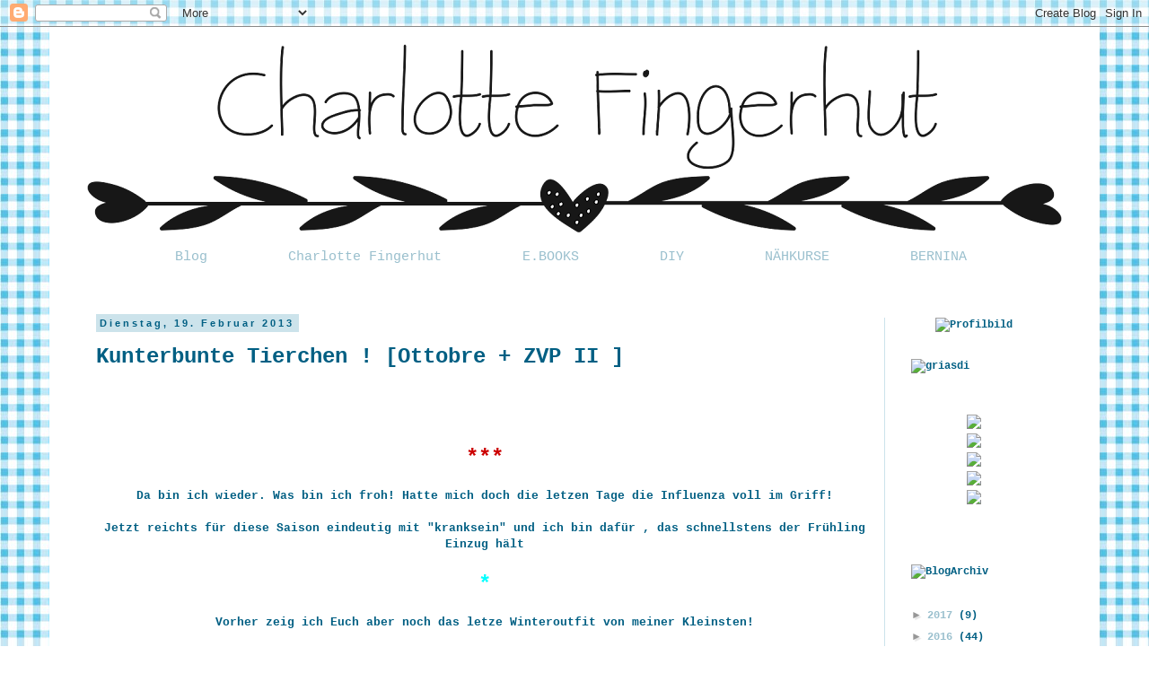

--- FILE ---
content_type: text/html; charset=UTF-8
request_url: https://charlottefingerhut.blogspot.com/2013/02/kunterbunte-tierchen-ottobre-zvp-ii.html
body_size: 41210
content:
<!DOCTYPE html>
<html class='v2' dir='ltr' lang='de'>
<head>
<link href='https://www.blogger.com/static/v1/widgets/335934321-css_bundle_v2.css' rel='stylesheet' type='text/css'/>
<meta content='width=1100' name='viewport'/>
<meta content='text/html; charset=UTF-8' http-equiv='Content-Type'/>
<meta content='blogger' name='generator'/>
<link href='https://charlottefingerhut.blogspot.com/favicon.ico' rel='icon' type='image/x-icon'/>
<link href='http://charlottefingerhut.blogspot.com/2013/02/kunterbunte-tierchen-ottobre-zvp-ii.html' rel='canonical'/>
<link rel="alternate" type="application/atom+xml" title="Charlotte Fingerhut. - Atom" href="https://charlottefingerhut.blogspot.com/feeds/posts/default" />
<link rel="alternate" type="application/rss+xml" title="Charlotte Fingerhut. - RSS" href="https://charlottefingerhut.blogspot.com/feeds/posts/default?alt=rss" />
<link rel="service.post" type="application/atom+xml" title="Charlotte Fingerhut. - Atom" href="https://www.blogger.com/feeds/4026448382026151877/posts/default" />

<link rel="alternate" type="application/atom+xml" title="Charlotte Fingerhut. - Atom" href="https://charlottefingerhut.blogspot.com/feeds/8205079493040792387/comments/default" />
<!--Can't find substitution for tag [blog.ieCssRetrofitLinks]-->
<link href='https://blogger.googleusercontent.com/img/b/R29vZ2xl/AVvXsEhI7o_wKz4YQ7b8_06MKuBH_TioZ9CGMOVhdtD0QtObDlCkkHZFVRzVAQD8xNhJa3qRkbQ51iGm3J16zJ1JvyLxEESDmt6x4ziYJ5Yxysft8YTou-IfWN5X1bDYXCspHh9YEYdWPGlqJK8/s640/IMG_6281.JPG' rel='image_src'/>
<meta content='http://charlottefingerhut.blogspot.com/2013/02/kunterbunte-tierchen-ottobre-zvp-ii.html' property='og:url'/>
<meta content='Kunterbunte Tierchen ! [Ottobre + ZVP II ]' property='og:title'/>
<meta content='     ***     Da bin ich wieder. Was bin ich froh! Hatte mich doch die letzen Tage die Influenza voll im Griff!     Jetzt reichts für diese S...' property='og:description'/>
<meta content='https://blogger.googleusercontent.com/img/b/R29vZ2xl/AVvXsEhI7o_wKz4YQ7b8_06MKuBH_TioZ9CGMOVhdtD0QtObDlCkkHZFVRzVAQD8xNhJa3qRkbQ51iGm3J16zJ1JvyLxEESDmt6x4ziYJ5Yxysft8YTou-IfWN5X1bDYXCspHh9YEYdWPGlqJK8/w1200-h630-p-k-no-nu/IMG_6281.JPG' property='og:image'/>
<title>Charlotte Fingerhut.: Kunterbunte Tierchen ! [Ottobre + ZVP II ]</title>
<style type='text/css'>@font-face{font-family:'Pacifico';font-style:normal;font-weight:400;font-display:swap;src:url(//fonts.gstatic.com/s/pacifico/v23/FwZY7-Qmy14u9lezJ-6K6MmBp0u-zK4.woff2)format('woff2');unicode-range:U+0460-052F,U+1C80-1C8A,U+20B4,U+2DE0-2DFF,U+A640-A69F,U+FE2E-FE2F;}@font-face{font-family:'Pacifico';font-style:normal;font-weight:400;font-display:swap;src:url(//fonts.gstatic.com/s/pacifico/v23/FwZY7-Qmy14u9lezJ-6D6MmBp0u-zK4.woff2)format('woff2');unicode-range:U+0301,U+0400-045F,U+0490-0491,U+04B0-04B1,U+2116;}@font-face{font-family:'Pacifico';font-style:normal;font-weight:400;font-display:swap;src:url(//fonts.gstatic.com/s/pacifico/v23/FwZY7-Qmy14u9lezJ-6I6MmBp0u-zK4.woff2)format('woff2');unicode-range:U+0102-0103,U+0110-0111,U+0128-0129,U+0168-0169,U+01A0-01A1,U+01AF-01B0,U+0300-0301,U+0303-0304,U+0308-0309,U+0323,U+0329,U+1EA0-1EF9,U+20AB;}@font-face{font-family:'Pacifico';font-style:normal;font-weight:400;font-display:swap;src:url(//fonts.gstatic.com/s/pacifico/v23/FwZY7-Qmy14u9lezJ-6J6MmBp0u-zK4.woff2)format('woff2');unicode-range:U+0100-02BA,U+02BD-02C5,U+02C7-02CC,U+02CE-02D7,U+02DD-02FF,U+0304,U+0308,U+0329,U+1D00-1DBF,U+1E00-1E9F,U+1EF2-1EFF,U+2020,U+20A0-20AB,U+20AD-20C0,U+2113,U+2C60-2C7F,U+A720-A7FF;}@font-face{font-family:'Pacifico';font-style:normal;font-weight:400;font-display:swap;src:url(//fonts.gstatic.com/s/pacifico/v23/FwZY7-Qmy14u9lezJ-6H6MmBp0u-.woff2)format('woff2');unicode-range:U+0000-00FF,U+0131,U+0152-0153,U+02BB-02BC,U+02C6,U+02DA,U+02DC,U+0304,U+0308,U+0329,U+2000-206F,U+20AC,U+2122,U+2191,U+2193,U+2212,U+2215,U+FEFF,U+FFFD;}</style>
<style id='page-skin-1' type='text/css'><!--
/*
-----------------------------------------------
Blogger Template Style
Name:     Simple
Designer: Blogger
URL:      www.blogger.com
----------------------------------------------- */
/* Content
----------------------------------------------- */
body {
font: normal bold 12px 'Courier New', Courier, FreeMono, monospace;
color: #005f83;
background: #ffffff url(//1.bp.blogspot.com/-IKwlidgWoRs/Uo8EuSreTJI/AAAAAAAAHSA/J0PXSXB00ZI/s0/karo_web.jpg) repeat scroll top left;
padding: 0 0 0 0;
}
html body .region-inner {
min-width: 0;
max-width: 100%;
width: auto;
}
h2 {
font-size: 22px;
}
a:link {
text-decoration:none;
color: #99bfcd;
}
a:visited {
text-decoration:none;
color: #99bfcd;
}
a:hover {
text-decoration:underline;
color: #3b6e24;
}
.body-fauxcolumn-outer .fauxcolumn-inner {
background: transparent none repeat scroll top left;
_background-image: none;
}
.body-fauxcolumn-outer .cap-top {
position: absolute;
z-index: 1;
height: 400px;
width: 100%;
}
.body-fauxcolumn-outer .cap-top .cap-left {
width: 100%;
background: transparent none repeat-x scroll top left;
_background-image: none;
}
.content-outer {
-moz-box-shadow: 0 0 0 rgba(0, 0, 0, .15);
-webkit-box-shadow: 0 0 0 rgba(0, 0, 0, .15);
-goog-ms-box-shadow: 0 0 0 #333333;
box-shadow: 0 0 0 rgba(0, 0, 0, .15);
margin-bottom: 1px;
}
.content-inner {
padding: 10px 40px;
}
.content-inner {
background-color: #ffffff;
}
/* Header
----------------------------------------------- */
.header-outer {
background: transparent none repeat-x scroll 0 -400px;
_background-image: none;
}
.Header h1 {
font: normal normal 8px Pacifico;
color: #ffffff;
text-shadow: 0 0 0 rgba(0, 0, 0, .2);
}
.Header h1 a {
color: #ffffff;
}
.Header .description {
font-size: 18px;
color: #274e13;
}
.header-inner .Header .titlewrapper {
padding: 22px 0;
}
.header-inner .Header .descriptionwrapper {
padding: 0 0;
}
/* Tabs
----------------------------------------------- */
.tabs-inner .section:first-child {
border-top: 0 solid #cce3eb;
}
.tabs-inner .section:first-child ul {
margin-top: -1px;
border-top: 1px solid #cce3eb;
border-left: 1px solid #cce3eb;
border-right: 1px solid #cce3eb;
}
.tabs-inner .widget ul {
background: transparent none repeat-x scroll 0 -800px;
_background-image: none;
border-bottom: 1px solid #cce3eb;
margin-top: 0;
margin-left: -30px;
margin-right: -30px;
}
.tabs-inner .widget li a {
display: inline-block;
padding: .6em 1em;
font: normal normal 15px 'Courier New', Courier, FreeMono, monospace;
color: #99bfcd;
border-left: 1px solid #ffffff;
border-right: 1px solid #cce3eb;
}
.tabs-inner .widget li:first-child a {
border-left: none;
}
.tabs-inner .widget li.selected a, .tabs-inner .widget li a:hover {
color: #005f83;
background-color: #ededed;
text-decoration: none;
}
/* Columns
----------------------------------------------- */
.main-outer {
border-top: 0 solid #cce3eb;
}
.fauxcolumn-left-outer .fauxcolumn-inner {
border-right: 1px solid #cce3eb;
}
.fauxcolumn-right-outer .fauxcolumn-inner {
border-left: 1px solid #cce3eb;
}
/* Headings
----------------------------------------------- */
div.widget > h2,
div.widget h2.title {
margin: 0 0 1em 0;
font: normal bold 16px 'Courier New', Courier, FreeMono, monospace;
color: #00719a;
}
/* Widgets
----------------------------------------------- */
.widget .zippy {
color: #979797;
text-shadow: 2px 2px 1px rgba(0, 0, 0, .1);
}
.widget .popular-posts ul {
list-style: none;
}
/* Posts
----------------------------------------------- */
h2.date-header {
font: normal bold 11px Arial, Tahoma, Helvetica, FreeSans, sans-serif;
}
.date-header span {
background-color: #cce3eb;
color: #005f83;
padding: 0.4em;
letter-spacing: 3px;
margin: inherit;
}
.main-inner {
padding-top: 35px;
padding-bottom: 65px;
}
.main-inner .column-center-inner {
padding: 0 0;
}
.main-inner .column-center-inner .section {
margin: 0 1em;
}
.post {
margin: 0 0 45px 0;
}
h3.post-title, .comments h4 {
font: normal bold 24px 'Courier New', Courier, FreeMono, monospace;
margin: .75em 0 0;
}
.post-body {
font-size: 110%;
line-height: 1.4;
position: relative;
}
.post-body img, .post-body .tr-caption-container, .Profile img, .Image img,
.BlogList .item-thumbnail img {
padding: 2px;
background: #ffffff;
border: 1px solid transparent;
-moz-box-shadow: 1px 1px 5px rgba(0, 0, 0, .1);
-webkit-box-shadow: 1px 1px 5px rgba(0, 0, 0, .1);
box-shadow: 1px 1px 5px rgba(0, 0, 0, .1);
}
.post-body img, .post-body .tr-caption-container {
padding: 5px;
}
.post-body .tr-caption-container {
color: #00719a;
}
.post-body .tr-caption-container img {
padding: 0;
background: transparent;
border: none;
-moz-box-shadow: 0 0 0 rgba(0, 0, 0, .1);
-webkit-box-shadow: 0 0 0 rgba(0, 0, 0, .1);
box-shadow: 0 0 0 rgba(0, 0, 0, .1);
}
.post-header {
margin: 0 0 1.5em;
line-height: 1.6;
font-size: 90%;
}
.post-footer {
margin: 20px -2px 0;
padding: 5px 10px;
color: #00719a;
background-color: #cce3eb;
border-bottom: 1px solid #ededed;
line-height: 1.6;
font-size: 90%;
}
#comments .comment-author {
padding-top: 1.5em;
border-top: 1px solid #cce3eb;
background-position: 0 1.5em;
}
#comments .comment-author:first-child {
padding-top: 0;
border-top: none;
}
.avatar-image-container {
margin: .2em 0 0;
}
#comments .avatar-image-container img {
border: 1px solid transparent;
}
/* Comments
----------------------------------------------- */
.comments .comments-content .icon.blog-author {
background-repeat: no-repeat;
background-image: url([data-uri]);
}
.comments .comments-content .loadmore a {
border-top: 1px solid #979797;
border-bottom: 1px solid #979797;
}
.comments .comment-thread.inline-thread {
background-color: #cce3eb;
}
.comments .continue {
border-top: 2px solid #979797;
}
/* Accents
---------------------------------------------- */
.section-columns td.columns-cell {
border-left: 1px solid #cce3eb;
}
.blog-pager {
background: transparent url(//www.blogblog.com/1kt/simple/paging_dot.png) repeat-x scroll top center;
}
.blog-pager-older-link, .home-link,
.blog-pager-newer-link {
background-color: #ffffff;
padding: 5px;
}
.footer-outer {
border-top: 1px dashed #bbbbbb;
}
/* Mobile
----------------------------------------------- */
body.mobile  {
background-size: auto;
}
.mobile .body-fauxcolumn-outer {
background: transparent none repeat scroll top left;
}
.mobile .body-fauxcolumn-outer .cap-top {
background-size: 100% auto;
}
.mobile .content-outer {
-webkit-box-shadow: 0 0 3px rgba(0, 0, 0, .15);
box-shadow: 0 0 3px rgba(0, 0, 0, .15);
}
.mobile .tabs-inner .widget ul {
margin-left: 0;
margin-right: 0;
}
.mobile .post {
margin: 0;
}
.mobile .main-inner .column-center-inner .section {
margin: 0;
}
.mobile .date-header span {
padding: 0.1em 10px;
margin: 0 -10px;
}
.mobile h3.post-title {
margin: 0;
}
.mobile .blog-pager {
background: transparent none no-repeat scroll top center;
}
.mobile .footer-outer {
border-top: none;
}
.mobile .main-inner, .mobile .footer-inner {
background-color: #ffffff;
}
.mobile-index-contents {
color: #005f83;
}
.mobile-link-button {
background-color: #99bfcd;
}
.mobile-link-button a:link, .mobile-link-button a:visited {
color: #ffffff;
}
.mobile .tabs-inner .section:first-child {
border-top: none;
}
.mobile .tabs-inner .PageList .widget-content {
background-color: #ededed;
color: #005f83;
border-top: 1px solid #cce3eb;
border-bottom: 1px solid #cce3eb;
}
.mobile .tabs-inner .PageList .widget-content .pagelist-arrow {
border-left: 1px solid #cce3eb;
}
.tabs-inner .section:first-child ul {
margin-left: 25px;
margin-top: 10px;
margin-bottom: 15px;
border-top: none;
border-left: none;
border-right: none;
}
.tabs-inner .widget ul {
background: transparent none repeat-x scroll 0 -800px;
_background-image: none;
border-bottom: none;
margin-top: 0px;
margin-left: -30px;
margin-right: -30px;
}
.tabs-inner .widget li a {
display: inline-block;
padding: .6em 3em;
border-left: none;
border-right: none;
}
.tabs-inner .widget li:first-child a {
border-left: none;
}
.tabs-inner .widget li.selected a, .tabs-inner .widget li a:hover {
color: #99BFCD;
background-color: #ffffff;
}
.comment-thread ol{
counter-reset: i;
}
.comment-thread ol ol {
counter-reset: ii;
}
.comment-header:before {
content: counter(i,decimal)".";
font-weight: bold;
color: #99bfcd;
counter-increment: i;
float: left;
padding-right: 3px;
}
--></style>
<style id='template-skin-1' type='text/css'><!--
body {
min-width: 1170px;
}
.content-outer, .content-fauxcolumn-outer, .region-inner {
min-width: 1170px;
max-width: 1170px;
_width: 1170px;
}
.main-inner .columns {
padding-left: 0px;
padding-right: 200px;
}
.main-inner .fauxcolumn-center-outer {
left: 0px;
right: 200px;
/* IE6 does not respect left and right together */
_width: expression(this.parentNode.offsetWidth -
parseInt("0px") -
parseInt("200px") + 'px');
}
.main-inner .fauxcolumn-left-outer {
width: 0px;
}
.main-inner .fauxcolumn-right-outer {
width: 200px;
}
.main-inner .column-left-outer {
width: 0px;
right: 100%;
margin-left: -0px;
}
.main-inner .column-right-outer {
width: 200px;
margin-right: -200px;
}
#layout {
min-width: 0;
}
#layout .content-outer {
min-width: 0;
width: 800px;
}
#layout .region-inner {
min-width: 0;
width: auto;
}
body#layout div.add_widget {
padding: 8px;
}
body#layout div.add_widget a {
margin-left: 32px;
}
--></style>
<style>
    body {background-image:url(\/\/1.bp.blogspot.com\/-IKwlidgWoRs\/Uo8EuSreTJI\/AAAAAAAAHSA\/J0PXSXB00ZI\/s0\/karo_web.jpg);}
    
@media (max-width: 200px) { body {background-image:url(\/\/1.bp.blogspot.com\/-IKwlidgWoRs\/Uo8EuSreTJI\/AAAAAAAAHSA\/J0PXSXB00ZI\/w200\/karo_web.jpg);}}
@media (max-width: 400px) and (min-width: 201px) { body {background-image:url(\/\/1.bp.blogspot.com\/-IKwlidgWoRs\/Uo8EuSreTJI\/AAAAAAAAHSA\/J0PXSXB00ZI\/w400\/karo_web.jpg);}}
@media (max-width: 800px) and (min-width: 401px) { body {background-image:url(\/\/1.bp.blogspot.com\/-IKwlidgWoRs\/Uo8EuSreTJI\/AAAAAAAAHSA\/J0PXSXB00ZI\/w800\/karo_web.jpg);}}
@media (max-width: 1200px) and (min-width: 801px) { body {background-image:url(\/\/1.bp.blogspot.com\/-IKwlidgWoRs\/Uo8EuSreTJI\/AAAAAAAAHSA\/J0PXSXB00ZI\/w1200\/karo_web.jpg);}}
/* Last tag covers anything over one higher than the previous max-size cap. */
@media (min-width: 1201px) { body {background-image:url(\/\/1.bp.blogspot.com\/-IKwlidgWoRs\/Uo8EuSreTJI\/AAAAAAAAHSA\/J0PXSXB00ZI\/w1600\/karo_web.jpg);}}
  </style>
<link href='https://www.blogger.com/dyn-css/authorization.css?targetBlogID=4026448382026151877&amp;zx=4eac9e97-45ce-4dc8-b5fe-dbfab4fd6b0b' media='none' onload='if(media!=&#39;all&#39;)media=&#39;all&#39;' rel='stylesheet'/><noscript><link href='https://www.blogger.com/dyn-css/authorization.css?targetBlogID=4026448382026151877&amp;zx=4eac9e97-45ce-4dc8-b5fe-dbfab4fd6b0b' rel='stylesheet'/></noscript>
<meta name='google-adsense-platform-account' content='ca-host-pub-1556223355139109'/>
<meta name='google-adsense-platform-domain' content='blogspot.com'/>

</head>
<body class='loading variant-simplysimple'>
<div class='navbar section' id='navbar' name='Navbar'><div class='widget Navbar' data-version='1' id='Navbar1'><script type="text/javascript">
    function setAttributeOnload(object, attribute, val) {
      if(window.addEventListener) {
        window.addEventListener('load',
          function(){ object[attribute] = val; }, false);
      } else {
        window.attachEvent('onload', function(){ object[attribute] = val; });
      }
    }
  </script>
<div id="navbar-iframe-container"></div>
<script type="text/javascript" src="https://apis.google.com/js/platform.js"></script>
<script type="text/javascript">
      gapi.load("gapi.iframes:gapi.iframes.style.bubble", function() {
        if (gapi.iframes && gapi.iframes.getContext) {
          gapi.iframes.getContext().openChild({
              url: 'https://www.blogger.com/navbar/4026448382026151877?po\x3d8205079493040792387\x26origin\x3dhttps://charlottefingerhut.blogspot.com',
              where: document.getElementById("navbar-iframe-container"),
              id: "navbar-iframe"
          });
        }
      });
    </script><script type="text/javascript">
(function() {
var script = document.createElement('script');
script.type = 'text/javascript';
script.src = '//pagead2.googlesyndication.com/pagead/js/google_top_exp.js';
var head = document.getElementsByTagName('head')[0];
if (head) {
head.appendChild(script);
}})();
</script>
</div></div>
<div class='body-fauxcolumns'>
<div class='fauxcolumn-outer body-fauxcolumn-outer'>
<div class='cap-top'>
<div class='cap-left'></div>
<div class='cap-right'></div>
</div>
<div class='fauxborder-left'>
<div class='fauxborder-right'></div>
<div class='fauxcolumn-inner'>
</div>
</div>
<div class='cap-bottom'>
<div class='cap-left'></div>
<div class='cap-right'></div>
</div>
</div>
</div>
<div class='content'>
<div class='content-fauxcolumns'>
<div class='fauxcolumn-outer content-fauxcolumn-outer'>
<div class='cap-top'>
<div class='cap-left'></div>
<div class='cap-right'></div>
</div>
<div class='fauxborder-left'>
<div class='fauxborder-right'></div>
<div class='fauxcolumn-inner'>
</div>
</div>
<div class='cap-bottom'>
<div class='cap-left'></div>
<div class='cap-right'></div>
</div>
</div>
</div>
<div class='content-outer'>
<div class='content-cap-top cap-top'>
<div class='cap-left'></div>
<div class='cap-right'></div>
</div>
<div class='fauxborder-left content-fauxborder-left'>
<div class='fauxborder-right content-fauxborder-right'></div>
<div class='content-inner'>
<header>
<div class='header-outer'>
<div class='header-cap-top cap-top'>
<div class='cap-left'></div>
<div class='cap-right'></div>
</div>
<div class='fauxborder-left header-fauxborder-left'>
<div class='fauxborder-right header-fauxborder-right'></div>
<div class='region-inner header-inner'>
<div class='header section' id='header' name='Header'><div class='widget Header' data-version='1' id='Header1'>
<div id='header-inner'>
<a href='https://charlottefingerhut.blogspot.com/' style='display: block'>
<img alt='Charlotte Fingerhut.' height='219px; ' id='Header1_headerimg' src='https://blogger.googleusercontent.com/img/b/R29vZ2xl/AVvXsEgh7RefvPewfj3-Q6IAkqz5p0PYAfuFLVOkLj1hZFBI3pZ_Bf_8Gw3zE14eGBLUGM5eJgrr7gVqnOwumGlre3o7pN8teykjTP_Upcg0Qb0KZWk_H0ivdh3oKujAMer28pqBenDAED1dnUU/s1090/Logo+Charlotte+Fingerhut+Black_White+dots.png' style='display: block' width='1090px; '/>
</a>
</div>
</div></div>
</div>
</div>
<div class='header-cap-bottom cap-bottom'>
<div class='cap-left'></div>
<div class='cap-right'></div>
</div>
</div>
</header>
<div class='tabs-outer'>
<div class='tabs-cap-top cap-top'>
<div class='cap-left'></div>
<div class='cap-right'></div>
</div>
<div class='fauxborder-left tabs-fauxborder-left'>
<div class='fauxborder-right tabs-fauxborder-right'></div>
<div class='region-inner tabs-inner'>
<div class='tabs section' id='crosscol' name='Spaltenübergreifend'><div class='widget PageList' data-version='1' id='PageList1'>
<div class='widget-content'>
<ul>
<li>
<a href='https://charlottefingerhut.blogspot.com/'>Blog</a>
</li>
<li>
<a href='https://charlottefingerhut.blogspot.com/p/uber-charlotte-fingerhut.html'>Charlotte Fingerhut</a>
</li>
<li>
<a href='https://charlottefingerhut.blogspot.com/p/charlotte-fingerhut-bei-farbenmix.html'>E.BOOKS</a>
</li>
<li>
<a href='https://charlottefingerhut.blogspot.com/p/diy.html'>DIY</a>
</li>
<li>
<a href='https://charlottefingerhut.blogspot.com/p/nahkurse.html'>NÄHKURSE</a>
</li>
<li>
<a href='https://charlottefingerhut.blogspot.com/p/charlotte-fingerhut-bei-bernina.html'>BERNINA</a>
</li>
</ul>
<div class='clear'></div>
</div>
</div></div>
<div class='tabs no-items section' id='crosscol-overflow' name='Cross-Column 2'></div>
</div>
</div>
<div class='tabs-cap-bottom cap-bottom'>
<div class='cap-left'></div>
<div class='cap-right'></div>
</div>
</div>
<div class='main-outer'>
<div class='main-cap-top cap-top'>
<div class='cap-left'></div>
<div class='cap-right'></div>
</div>
<div class='fauxborder-left main-fauxborder-left'>
<div class='fauxborder-right main-fauxborder-right'></div>
<div class='region-inner main-inner'>
<div class='columns fauxcolumns'>
<div class='fauxcolumn-outer fauxcolumn-center-outer'>
<div class='cap-top'>
<div class='cap-left'></div>
<div class='cap-right'></div>
</div>
<div class='fauxborder-left'>
<div class='fauxborder-right'></div>
<div class='fauxcolumn-inner'>
</div>
</div>
<div class='cap-bottom'>
<div class='cap-left'></div>
<div class='cap-right'></div>
</div>
</div>
<div class='fauxcolumn-outer fauxcolumn-left-outer'>
<div class='cap-top'>
<div class='cap-left'></div>
<div class='cap-right'></div>
</div>
<div class='fauxborder-left'>
<div class='fauxborder-right'></div>
<div class='fauxcolumn-inner'>
</div>
</div>
<div class='cap-bottom'>
<div class='cap-left'></div>
<div class='cap-right'></div>
</div>
</div>
<div class='fauxcolumn-outer fauxcolumn-right-outer'>
<div class='cap-top'>
<div class='cap-left'></div>
<div class='cap-right'></div>
</div>
<div class='fauxborder-left'>
<div class='fauxborder-right'></div>
<div class='fauxcolumn-inner'>
</div>
</div>
<div class='cap-bottom'>
<div class='cap-left'></div>
<div class='cap-right'></div>
</div>
</div>
<!-- corrects IE6 width calculation -->
<div class='columns-inner'>
<div class='column-center-outer'>
<div class='column-center-inner'>
<div class='main section' id='main' name='Hauptbereich'><div class='widget Blog' data-version='1' id='Blog1'>
<div class='blog-posts hfeed'>

          <div class="date-outer">
        
<h2 class='date-header'><span>Dienstag, 19. Februar 2013</span></h2>

          <div class="date-posts">
        
<div class='post-outer'>
<div class='post hentry' itemprop='blogPost' itemscope='itemscope' itemtype='http://schema.org/BlogPosting'>
<meta content='https://blogger.googleusercontent.com/img/b/R29vZ2xl/AVvXsEhI7o_wKz4YQ7b8_06MKuBH_TioZ9CGMOVhdtD0QtObDlCkkHZFVRzVAQD8xNhJa3qRkbQ51iGm3J16zJ1JvyLxEESDmt6x4ziYJ5Yxysft8YTou-IfWN5X1bDYXCspHh9YEYdWPGlqJK8/s640/IMG_6281.JPG' itemprop='image_url'/>
<meta content='4026448382026151877' itemprop='blogId'/>
<meta content='8205079493040792387' itemprop='postId'/>
<a name='8205079493040792387'></a>
<h3 class='post-title entry-title' itemprop='name'>
Kunterbunte Tierchen ! [Ottobre + ZVP II ]
</h3>
<div class='post-header'>
<div class='post-header-line-1'></div>
</div>
<div class='post-body entry-content' id='post-body-8205079493040792387' itemprop='description articleBody'>
<div style="text-align: center;">
<span style="color: #cc0000;"><span style="font-size: x-large;"><br /></span></span></div>
<div style="text-align: center;">
<span style="color: #cc0000;"><span style="font-size: x-large;"><b><br /></b></span></span></div>
<div style="text-align: center;">
<span style="color: #cc0000;"><span style="font-size: x-large;"><b>***</b></span></span></div>
<div style="text-align: center;">
<b><br /></b></div>
<div style="text-align: center;">
<b>Da bin ich wieder. Was bin ich froh! Hatte mich doch die letzen Tage die Influenza voll im Griff!</b></div>
<div style="text-align: center;">
<b><br /></b></div>
<div style="text-align: center;">
<b>Jetzt reichts für diese Saison eindeutig mit "kranksein" und ich bin dafür , das schnellstens der Frühling Einzug hält</b></div>
<div style="text-align: center;">
<b><br /></b></div>
<div style="text-align: center;">
<span style="color: cyan;"><span style="font-size: x-large;"><b>*</b></span></span></div>
<div style="text-align: center;">
<b><br /></b></div>
<div style="text-align: center;">
<b>Vorher zeig ich Euch aber noch das letze Winteroutfit von meiner Kleinsten!</b></div>
<div style="text-align: center;">
<b><br /></b></div>
<div style="text-align: center;">
<b>Genäht hab ichs schon im November , da wirds doch Zeit, dass ich es Euch vorstelle!</b></div>
<div style="text-align: center;">
<b><br /></b></div>
<div style="text-align: center;">
<span style="color: #cc0000;"><span style="font-size: x-large;"><b>*</b></span></span></div>
<div style="text-align: center;">
<b><br /></b></div>
<div style="text-align: center;">
<b>Vom <a href="http://charlottefingerhut.blogspot.de/2012/11/mamis-lieblingskleid-zwergentraum.html">Zwergentraum-Kleid&nbsp; </a>der großen Schwester war noch ein schönes Stück übrig, das prima für ein Shirt reichte. Dazu hab ich eine Haremshose aus leichtem Feincord genäht. Ganz bequem mit Bein- und Bauchbündchen!&nbsp; Bestickt hab ich sie mit Püdorf und Püreh Dateien.</b></div>
<div style="text-align: center;">
<b><br /></b></div>
<div style="text-align: center;">
<b>Das Shirt bekam vorn drauf nur ein passendes Häkelblümchen und dam Ärmel ein bissl KaroRüsche!</b></div>
<div style="text-align: center;">
<b><br /></b></div>
<div style="text-align: center;">
<span style="color: lime;"><span style="font-size: x-large;"><b>***</b></span></span></div>
<div style="text-align: center;">
<b><br /></b></div>
<div class="separator" style="clear: both; text-align: center;">
<b><a href="https://blogger.googleusercontent.com/img/b/R29vZ2xl/AVvXsEhI7o_wKz4YQ7b8_06MKuBH_TioZ9CGMOVhdtD0QtObDlCkkHZFVRzVAQD8xNhJa3qRkbQ51iGm3J16zJ1JvyLxEESDmt6x4ziYJ5Yxysft8YTou-IfWN5X1bDYXCspHh9YEYdWPGlqJK8/s1600/IMG_6281.JPG" imageanchor="1" style="margin-left: 1em; margin-right: 1em;"><img border="0" height="466" src="https://blogger.googleusercontent.com/img/b/R29vZ2xl/AVvXsEhI7o_wKz4YQ7b8_06MKuBH_TioZ9CGMOVhdtD0QtObDlCkkHZFVRzVAQD8xNhJa3qRkbQ51iGm3J16zJ1JvyLxEESDmt6x4ziYJ5Yxysft8YTou-IfWN5X1bDYXCspHh9YEYdWPGlqJK8/s640/IMG_6281.JPG" width="640" /></a></b></div>
<div class="separator" style="clear: both; text-align: center;">
<b><a href="https://blogger.googleusercontent.com/img/b/R29vZ2xl/AVvXsEhCyZ9HNVr82By0IEIrw7m5b-Ky7NZZOAC4PgkaGb7NgEjzquT2naaZj1aX6ODBvuYhj4L5WPqv3kd_RPpvlzUpxczAAZKyCDiPWU-UV5GNfoe-lo8Rsj7G99AfLTTN7_5sc72Osi0pKUw/s1600/IMG_6208.JPG" imageanchor="1" style="margin-left: 1em; margin-right: 1em;"><img border="0" height="385" src="https://blogger.googleusercontent.com/img/b/R29vZ2xl/AVvXsEhCyZ9HNVr82By0IEIrw7m5b-Ky7NZZOAC4PgkaGb7NgEjzquT2naaZj1aX6ODBvuYhj4L5WPqv3kd_RPpvlzUpxczAAZKyCDiPWU-UV5GNfoe-lo8Rsj7G99AfLTTN7_5sc72Osi0pKUw/s400/IMG_6208.JPG" width="400" /></a></b></div>
<div class="separator" style="clear: both; text-align: center;">
<b><a href="https://blogger.googleusercontent.com/img/b/R29vZ2xl/AVvXsEiSEFLbvmmGOEistPnLMRfw-Tc1mrM5QZckN7H0TASkz7PVyw13FNIiFC6bkIopdzgeQBgKVVb6aA5im14ZYSLWkhz2e7uhNkPvDCs6WCDH4HlS3-qy2jdxxZUdKHzpWa73q7qHzxh3ZlQ/s1600/IMG_6283.JPG" imageanchor="1" style="margin-left: 1em; margin-right: 1em;"><img border="0" height="292" src="https://blogger.googleusercontent.com/img/b/R29vZ2xl/AVvXsEiSEFLbvmmGOEistPnLMRfw-Tc1mrM5QZckN7H0TASkz7PVyw13FNIiFC6bkIopdzgeQBgKVVb6aA5im14ZYSLWkhz2e7uhNkPvDCs6WCDH4HlS3-qy2jdxxZUdKHzpWa73q7qHzxh3ZlQ/s400/IMG_6283.JPG" width="400" /></a></b></div>
<div style="text-align: center;">
<br /></div>
<div style="text-align: center;">
<br /></div>
<div class="separator" style="clear: both; text-align: center;">
<b><a href="https://blogger.googleusercontent.com/img/b/R29vZ2xl/AVvXsEi6kFn6G3Ls8VxO74h3zEvgooiBLD623mRVeElI0uAzkS_cG7kyy1nnGa9uIGIaUp_gccmMyYNg5VBF_sNjWX9x6KhKAXXBBgNJu5p7gz6ARNgfWUY85PxaxCtzVSDJJIlym20snEP9r1w/s1600/IMG_6207.JPG" imageanchor="1" style="margin-left: 1em; margin-right: 1em;"><img border="0" height="640" src="https://blogger.googleusercontent.com/img/b/R29vZ2xl/AVvXsEi6kFn6G3Ls8VxO74h3zEvgooiBLD623mRVeElI0uAzkS_cG7kyy1nnGa9uIGIaUp_gccmMyYNg5VBF_sNjWX9x6KhKAXXBBgNJu5p7gz6ARNgfWUY85PxaxCtzVSDJJIlym20snEP9r1w/s640/IMG_6207.JPG" width="470" /></a></b></div>
<div style="text-align: center;">
<b><br /></b></div>
<div style="text-align: center;">
<b>Der Schnitt der Hose ist aus der Ottobre 04.2012. Würde ihn allerdings nicht wieder nähen, da er eine etwas merkwüdige Passform hat.</b></div>
<div style="text-align: center;">
<b>Das Shirt ist das Frechdachs Shirt aus der Zwergenverpackung Vol. 2, allerdings mit etwas angepasstem Halsausschnitt.</b></div>
<div style="text-align: center;">
<b><br /></b></div>
<div style="text-align: center;">
<span style="color: cyan;"><span style="font-size: x-large;"><b>*</b></span></span></div>
<div style="text-align: center;">
<b><br /></b></div>
<div style="text-align: center;">
<b>Das wars auch schon für heute - und an dieser Stelle möcht ich gleich mal noch meine zahlreichen neuen Leserinnen begrüßen. Schön das ihr da seit!</b></div>
<div style="text-align: center;">
<b><br /></b></div>
<br /><div style="text-align: center;">
<span style="color: #cc0000;"><span style="font-size: x-large;"><b>*</b></span></span></div>
<div style="text-align: center;">
<b><br /></b></div>
<div style="text-align: center;">
<b>Andere Dienstagskreativitäten gibt es <a href="http://www.creadienstag.blogspot.de/2013/02/061.html">hier</a> und <a href="http://www.meertjes-stuff.blogspot.de/">hier</a>!</b></div>
<div style="text-align: center;">
<b><br /></b></div>
<div style="text-align: center;">
<span style="color: lime;"><span style="font-size: x-large;"><b>*</b></span></span></div>
<div style="text-align: center;">
<b><br /></b></div>
<div style="text-align: center;">
<i><b>Bis Bald und Bleibt gesund! Eure Marina</b></i></div>
<div style='clear: both;'></div>
</div>
<div class='post-footer'>
<div class='post-footer-line post-footer-line-1'><span class='post-author vcard'>
Eingestellt von
<span class='fn' itemprop='author' itemscope='itemscope' itemtype='http://schema.org/Person'>
<meta content='https://www.blogger.com/profile/08974888503147133720' itemprop='url'/>
<a class='g-profile' href='https://www.blogger.com/profile/08974888503147133720' rel='author' title='author profile'>
<span itemprop='name'>Marina</span>
</a>
</span>
</span>
<span class='post-timestamp'>
um
<meta content='http://charlottefingerhut.blogspot.com/2013/02/kunterbunte-tierchen-ottobre-zvp-ii.html' itemprop='url'/>
<a class='timestamp-link' href='https://charlottefingerhut.blogspot.com/2013/02/kunterbunte-tierchen-ottobre-zvp-ii.html' rel='bookmark' title='permanent link'><abbr class='published' itemprop='datePublished' title='2013-02-19T09:53:00+01:00'>09:53</abbr></a>
</span>
<span class='post-comment-link'>
</span>
<span class='post-icons'>
<span class='item-control blog-admin pid-1820336655'>
<a href='https://www.blogger.com/post-edit.g?blogID=4026448382026151877&postID=8205079493040792387&from=pencil' title='Post bearbeiten'>
<img alt='' class='icon-action' height='18' src='https://resources.blogblog.com/img/icon18_edit_allbkg.gif' width='18'/>
</a>
</span>
</span>
<div class='post-share-buttons goog-inline-block'>
<a class='goog-inline-block share-button sb-email' href='https://www.blogger.com/share-post.g?blogID=4026448382026151877&postID=8205079493040792387&target=email' target='_blank' title='Diesen Post per E-Mail versenden'><span class='share-button-link-text'>Diesen Post per E-Mail versenden</span></a><a class='goog-inline-block share-button sb-blog' href='https://www.blogger.com/share-post.g?blogID=4026448382026151877&postID=8205079493040792387&target=blog' onclick='window.open(this.href, "_blank", "height=270,width=475"); return false;' target='_blank' title='BlogThis!'><span class='share-button-link-text'>BlogThis!</span></a><a class='goog-inline-block share-button sb-twitter' href='https://www.blogger.com/share-post.g?blogID=4026448382026151877&postID=8205079493040792387&target=twitter' target='_blank' title='Auf X teilen'><span class='share-button-link-text'>Auf X teilen</span></a><a class='goog-inline-block share-button sb-facebook' href='https://www.blogger.com/share-post.g?blogID=4026448382026151877&postID=8205079493040792387&target=facebook' onclick='window.open(this.href, "_blank", "height=430,width=640"); return false;' target='_blank' title='In Facebook freigeben'><span class='share-button-link-text'>In Facebook freigeben</span></a><a class='goog-inline-block share-button sb-pinterest' href='https://www.blogger.com/share-post.g?blogID=4026448382026151877&postID=8205079493040792387&target=pinterest' target='_blank' title='Auf Pinterest teilen'><span class='share-button-link-text'>Auf Pinterest teilen</span></a>
</div>
</div>
<div class='post-footer-line post-footer-line-2'><span class='post-labels'>
Labels:
<a href='https://charlottefingerhut.blogspot.com/search/label/creadienstag' rel='tag'>creadienstag</a>,
<a href='https://charlottefingerhut.blogspot.com/search/label/farbenmix' rel='tag'>farbenmix</a>,
<a href='https://charlottefingerhut.blogspot.com/search/label/geh%C3%A4kelt' rel='tag'>gehäkelt</a>,
<a href='https://charlottefingerhut.blogspot.com/search/label/gen%C3%A4ht' rel='tag'>genäht</a>,
<a href='https://charlottefingerhut.blogspot.com/search/label/gestickt' rel='tag'>gestickt</a>,
<a href='https://charlottefingerhut.blogspot.com/search/label/hose' rel='tag'>hose</a>,
<a href='https://charlottefingerhut.blogspot.com/search/label/m%C3%A4dchenmode' rel='tag'>mädchenmode</a>,
<a href='https://charlottefingerhut.blogspot.com/search/label/ottobre' rel='tag'>ottobre</a>,
<a href='https://charlottefingerhut.blogspot.com/search/label/shirt' rel='tag'>shirt</a>,
<a href='https://charlottefingerhut.blogspot.com/search/label/winter%202012%202013' rel='tag'>winter 2012 2013</a>
</span>
</div>
<div class='post-footer-line post-footer-line-3'><span class='post-location'>
</span>
</div>
</div>
</div>
<div class='comments' id='comments'>
<a name='comments'></a>
<h4>9 Kommentare:</h4>
<div class='comments-content'>
<script async='async' src='' type='text/javascript'></script>
<script type='text/javascript'>
    (function() {
      var items = null;
      var msgs = null;
      var config = {};

// <![CDATA[
      var cursor = null;
      if (items && items.length > 0) {
        cursor = parseInt(items[items.length - 1].timestamp) + 1;
      }

      var bodyFromEntry = function(entry) {
        var text = (entry &&
                    ((entry.content && entry.content.$t) ||
                     (entry.summary && entry.summary.$t))) ||
            '';
        if (entry && entry.gd$extendedProperty) {
          for (var k in entry.gd$extendedProperty) {
            if (entry.gd$extendedProperty[k].name == 'blogger.contentRemoved') {
              return '<span class="deleted-comment">' + text + '</span>';
            }
          }
        }
        return text;
      }

      var parse = function(data) {
        cursor = null;
        var comments = [];
        if (data && data.feed && data.feed.entry) {
          for (var i = 0, entry; entry = data.feed.entry[i]; i++) {
            var comment = {};
            // comment ID, parsed out of the original id format
            var id = /blog-(\d+).post-(\d+)/.exec(entry.id.$t);
            comment.id = id ? id[2] : null;
            comment.body = bodyFromEntry(entry);
            comment.timestamp = Date.parse(entry.published.$t) + '';
            if (entry.author && entry.author.constructor === Array) {
              var auth = entry.author[0];
              if (auth) {
                comment.author = {
                  name: (auth.name ? auth.name.$t : undefined),
                  profileUrl: (auth.uri ? auth.uri.$t : undefined),
                  avatarUrl: (auth.gd$image ? auth.gd$image.src : undefined)
                };
              }
            }
            if (entry.link) {
              if (entry.link[2]) {
                comment.link = comment.permalink = entry.link[2].href;
              }
              if (entry.link[3]) {
                var pid = /.*comments\/default\/(\d+)\?.*/.exec(entry.link[3].href);
                if (pid && pid[1]) {
                  comment.parentId = pid[1];
                }
              }
            }
            comment.deleteclass = 'item-control blog-admin';
            if (entry.gd$extendedProperty) {
              for (var k in entry.gd$extendedProperty) {
                if (entry.gd$extendedProperty[k].name == 'blogger.itemClass') {
                  comment.deleteclass += ' ' + entry.gd$extendedProperty[k].value;
                } else if (entry.gd$extendedProperty[k].name == 'blogger.displayTime') {
                  comment.displayTime = entry.gd$extendedProperty[k].value;
                }
              }
            }
            comments.push(comment);
          }
        }
        return comments;
      };

      var paginator = function(callback) {
        if (hasMore()) {
          var url = config.feed + '?alt=json&v=2&orderby=published&reverse=false&max-results=50';
          if (cursor) {
            url += '&published-min=' + new Date(cursor).toISOString();
          }
          window.bloggercomments = function(data) {
            var parsed = parse(data);
            cursor = parsed.length < 50 ? null
                : parseInt(parsed[parsed.length - 1].timestamp) + 1
            callback(parsed);
            window.bloggercomments = null;
          }
          url += '&callback=bloggercomments';
          var script = document.createElement('script');
          script.type = 'text/javascript';
          script.src = url;
          document.getElementsByTagName('head')[0].appendChild(script);
        }
      };
      var hasMore = function() {
        return !!cursor;
      };
      var getMeta = function(key, comment) {
        if ('iswriter' == key) {
          var matches = !!comment.author
              && comment.author.name == config.authorName
              && comment.author.profileUrl == config.authorUrl;
          return matches ? 'true' : '';
        } else if ('deletelink' == key) {
          return config.baseUri + '/comment/delete/'
               + config.blogId + '/' + comment.id;
        } else if ('deleteclass' == key) {
          return comment.deleteclass;
        }
        return '';
      };

      var replybox = null;
      var replyUrlParts = null;
      var replyParent = undefined;

      var onReply = function(commentId, domId) {
        if (replybox == null) {
          // lazily cache replybox, and adjust to suit this style:
          replybox = document.getElementById('comment-editor');
          if (replybox != null) {
            replybox.height = '250px';
            replybox.style.display = 'block';
            replyUrlParts = replybox.src.split('#');
          }
        }
        if (replybox && (commentId !== replyParent)) {
          replybox.src = '';
          document.getElementById(domId).insertBefore(replybox, null);
          replybox.src = replyUrlParts[0]
              + (commentId ? '&parentID=' + commentId : '')
              + '#' + replyUrlParts[1];
          replyParent = commentId;
        }
      };

      var hash = (window.location.hash || '#').substring(1);
      var startThread, targetComment;
      if (/^comment-form_/.test(hash)) {
        startThread = hash.substring('comment-form_'.length);
      } else if (/^c[0-9]+$/.test(hash)) {
        targetComment = hash.substring(1);
      }

      // Configure commenting API:
      var configJso = {
        'maxDepth': config.maxThreadDepth
      };
      var provider = {
        'id': config.postId,
        'data': items,
        'loadNext': paginator,
        'hasMore': hasMore,
        'getMeta': getMeta,
        'onReply': onReply,
        'rendered': true,
        'initComment': targetComment,
        'initReplyThread': startThread,
        'config': configJso,
        'messages': msgs
      };

      var render = function() {
        if (window.goog && window.goog.comments) {
          var holder = document.getElementById('comment-holder');
          window.goog.comments.render(holder, provider);
        }
      };

      // render now, or queue to render when library loads:
      if (window.goog && window.goog.comments) {
        render();
      } else {
        window.goog = window.goog || {};
        window.goog.comments = window.goog.comments || {};
        window.goog.comments.loadQueue = window.goog.comments.loadQueue || [];
        window.goog.comments.loadQueue.push(render);
      }
    })();
// ]]>
  </script>
<div id='comment-holder'>
<div class="comment-thread toplevel-thread"><ol id="top-ra"><li class="comment" id="c9102485981686537082"><div class="avatar-image-container"><img src="//1.bp.blogspot.com/-wNzPObFy9Aw/Uba-2Siva6I/AAAAAAAACJs/nKTDQShVbZk/s35/User%25252B%252525282%25252529.jpg" alt=""/></div><div class="comment-block"><div class="comment-header"><cite class="user"><a href="https://www.blogger.com/profile/12402855683206803537" rel="nofollow">knuddelwuddels</a></cite><span class="icon user "></span><span class="datetime secondary-text"><a rel="nofollow" href="https://charlottefingerhut.blogspot.com/2013/02/kunterbunte-tierchen-ottobre-zvp-ii.html?showComment=1361264318353#c9102485981686537082">19. Februar 2013 um 09:58</a></span></div><p class="comment-content">Hallo liebe Marina, das sind mal wieder so süße Teilchen! Deine Kleine wirkt so niedlich und knuddelig in den Sachen, allerliebst.<br><br>Hier tobt die Influenza noch in vollen Zügen... da lobe ich mir so ein SchleppTop...<br><br>Herzliche Grüße<br>Martina</p><span class="comment-actions secondary-text"><a class="comment-reply" target="_self" data-comment-id="9102485981686537082">Antworten</a><span class="item-control blog-admin blog-admin pid-798533971"><a target="_self" href="https://www.blogger.com/comment/delete/4026448382026151877/9102485981686537082">Löschen</a></span></span></div><div class="comment-replies"><div id="c9102485981686537082-rt" class="comment-thread inline-thread hidden"><span class="thread-toggle thread-expanded"><span class="thread-arrow"></span><span class="thread-count"><a target="_self">Antworten</a></span></span><ol id="c9102485981686537082-ra" class="thread-chrome thread-expanded"><div></div><div id="c9102485981686537082-continue" class="continue"><a class="comment-reply" target="_self" data-comment-id="9102485981686537082">Antworten</a></div></ol></div></div><div class="comment-replybox-single" id="c9102485981686537082-ce"></div></li><li class="comment" id="c6906514449840398935"><div class="avatar-image-container"><img src="//www.blogger.com/img/blogger_logo_round_35.png" alt=""/></div><div class="comment-block"><div class="comment-header"><cite class="user"><a href="https://www.blogger.com/profile/13091283250171901512" rel="nofollow">annimo</a></cite><span class="icon user "></span><span class="datetime secondary-text"><a rel="nofollow" href="https://charlottefingerhut.blogspot.com/2013/02/kunterbunte-tierchen-ottobre-zvp-ii.html?showComment=1361265183725#c6906514449840398935">19. Februar 2013 um 10:13</a></span></div><p class="comment-content">sieht klasse aus, nur süß.<br><br>LG  Astrid</p><span class="comment-actions secondary-text"><a class="comment-reply" target="_self" data-comment-id="6906514449840398935">Antworten</a><span class="item-control blog-admin blog-admin pid-1255042685"><a target="_self" href="https://www.blogger.com/comment/delete/4026448382026151877/6906514449840398935">Löschen</a></span></span></div><div class="comment-replies"><div id="c6906514449840398935-rt" class="comment-thread inline-thread hidden"><span class="thread-toggle thread-expanded"><span class="thread-arrow"></span><span class="thread-count"><a target="_self">Antworten</a></span></span><ol id="c6906514449840398935-ra" class="thread-chrome thread-expanded"><div></div><div id="c6906514449840398935-continue" class="continue"><a class="comment-reply" target="_self" data-comment-id="6906514449840398935">Antworten</a></div></ol></div></div><div class="comment-replybox-single" id="c6906514449840398935-ce"></div></li><li class="comment" id="c5427510843370369397"><div class="avatar-image-container"><img src="//blogger.googleusercontent.com/img/b/R29vZ2xl/AVvXsEhU8IZp_EgNhBbBUF2zInq-DzIGF-0Oz4K3pbn04YyfOft_bxydWW5jyYB7AMPOKkOAyYiLbdiCifEo7kl3JEHbX99aPK7NJ00Vspg-XKwUAr1HCbLa08uPuqHMbAwV4w/s45-c/Profilbild%2525252B2.jpg" alt=""/></div><div class="comment-block"><div class="comment-header"><cite class="user"><a href="https://www.blogger.com/profile/08670181943705073645" rel="nofollow">Tessa von KÖNIGkind</a></cite><span class="icon user "></span><span class="datetime secondary-text"><a rel="nofollow" href="https://charlottefingerhut.blogspot.com/2013/02/kunterbunte-tierchen-ottobre-zvp-ii.html?showComment=1361266169958#c5427510843370369397">19. Februar 2013 um 10:29</a></span></div><p class="comment-content">Mensch, wieder soooo süße Teile, hach, niedlich!<br>Irgendwie habe ich mit allen Hosen welche einen ähnlichen Schnitt haben nicht wirklich gute Erfahrung gemacht, die sehen angezogen alle etwas komisch aus, aber so auf dem Bild sieht die Hose wunderbar gemütlich aus.<br><br>Herzlichst,<br>Tessa</p><span class="comment-actions secondary-text"><a class="comment-reply" target="_self" data-comment-id="5427510843370369397">Antworten</a><span class="item-control blog-admin blog-admin pid-973141835"><a target="_self" href="https://www.blogger.com/comment/delete/4026448382026151877/5427510843370369397">Löschen</a></span></span></div><div class="comment-replies"><div id="c5427510843370369397-rt" class="comment-thread inline-thread hidden"><span class="thread-toggle thread-expanded"><span class="thread-arrow"></span><span class="thread-count"><a target="_self">Antworten</a></span></span><ol id="c5427510843370369397-ra" class="thread-chrome thread-expanded"><div></div><div id="c5427510843370369397-continue" class="continue"><a class="comment-reply" target="_self" data-comment-id="5427510843370369397">Antworten</a></div></ol></div></div><div class="comment-replybox-single" id="c5427510843370369397-ce"></div></li><li class="comment" id="c471897047797459754"><div class="avatar-image-container"><img src="//blogger.googleusercontent.com/img/b/R29vZ2xl/AVvXsEiHIIzrf52Eyn19oW1R_VfW2iwa48D6ja2NowTymE36XsiQdHI4b-pmfNaLjiNyLQSxmyTkbiBiY9JyZ1wVj3dlfEhtgaD3m4pjJWJBSVrLk9ljTgJQc5V4Pjnzmb-HyA/s45-c/20140323064803.jpg" alt=""/></div><div class="comment-block"><div class="comment-header"><cite class="user"><a href="https://www.blogger.com/profile/12943460672381768720" rel="nofollow">Simone</a></cite><span class="icon user "></span><span class="datetime secondary-text"><a rel="nofollow" href="https://charlottefingerhut.blogspot.com/2013/02/kunterbunte-tierchen-ottobre-zvp-ii.html?showComment=1361267838091#c471897047797459754">19. Februar 2013 um 10:57</a></span></div><p class="comment-content">Ich hab mich schon gewundert weil&#180;s so still ist und wollte Dir nachher in der Mittagspause schreiben :-D ..... hab mir schon gedacht, dass es Dich auch erwischt hat. Das ist doch echt ein Wahnsinn dieses Jahr.....<br>Die Kombi ist zuckersüß....hab gestern genau den gleich Stoff vernäht....:-)<br>Aber die Maus schaut auf dem Foto auch irgendwie ganz krank aus....<br>Früüüüüüüühling - komm jetzt. Sofort.<br>GGLG<br>Simone</p><span class="comment-actions secondary-text"><a class="comment-reply" target="_self" data-comment-id="471897047797459754">Antworten</a><span class="item-control blog-admin blog-admin pid-895639097"><a target="_self" href="https://www.blogger.com/comment/delete/4026448382026151877/471897047797459754">Löschen</a></span></span></div><div class="comment-replies"><div id="c471897047797459754-rt" class="comment-thread inline-thread hidden"><span class="thread-toggle thread-expanded"><span class="thread-arrow"></span><span class="thread-count"><a target="_self">Antworten</a></span></span><ol id="c471897047797459754-ra" class="thread-chrome thread-expanded"><div></div><div id="c471897047797459754-continue" class="continue"><a class="comment-reply" target="_self" data-comment-id="471897047797459754">Antworten</a></div></ol></div></div><div class="comment-replybox-single" id="c471897047797459754-ce"></div></li><li class="comment" id="c2009033249383050707"><div class="avatar-image-container"><img src="//blogger.googleusercontent.com/img/b/R29vZ2xl/AVvXsEjDD-iGHTaoOpHQkVww-iijOGLXYIXj1p8wR4FfPiXgQeB-lb72pdOjiBliL27D1RMZ8ZZzdc43-SnG4kWoVqXgN33CwWEm_FfNDBAk5znLR4G2-0B72bShY-9gIh4TsQ/s45-c/20170907_140154.jpg" alt=""/></div><div class="comment-block"><div class="comment-header"><cite class="user"><a href="https://www.blogger.com/profile/18386171528144619659" rel="nofollow">schnucksetippel</a></cite><span class="icon user "></span><span class="datetime secondary-text"><a rel="nofollow" href="https://charlottefingerhut.blogspot.com/2013/02/kunterbunte-tierchen-ottobre-zvp-ii.html?showComment=1361268269051#c2009033249383050707">19. Februar 2013 um 11:04</a></span></div><p class="comment-content">ach ist das ein farbrausch; ganz toll:-))) herzliche grüße barbara</p><span class="comment-actions secondary-text"><a class="comment-reply" target="_self" data-comment-id="2009033249383050707">Antworten</a><span class="item-control blog-admin blog-admin pid-53140424"><a target="_self" href="https://www.blogger.com/comment/delete/4026448382026151877/2009033249383050707">Löschen</a></span></span></div><div class="comment-replies"><div id="c2009033249383050707-rt" class="comment-thread inline-thread hidden"><span class="thread-toggle thread-expanded"><span class="thread-arrow"></span><span class="thread-count"><a target="_self">Antworten</a></span></span><ol id="c2009033249383050707-ra" class="thread-chrome thread-expanded"><div></div><div id="c2009033249383050707-continue" class="continue"><a class="comment-reply" target="_self" data-comment-id="2009033249383050707">Antworten</a></div></ol></div></div><div class="comment-replybox-single" id="c2009033249383050707-ce"></div></li><li class="comment" id="c731836852881224765"><div class="avatar-image-container"><img src="//blogger.googleusercontent.com/img/b/R29vZ2xl/AVvXsEgGMUNxQkxgk7kxHrPPgFmMEKKUXzfZruzpzyBJPPPcha6gbazlseOKflOkNoKC7ZP68rA1uHTuXb9V-2eWVXgAGpRarI8gWARbIGt_KuIlQQQ3x947fYXjs7vSAbsziEc/s45-c/IMG_0959.JPG" alt=""/></div><div class="comment-block"><div class="comment-header"><cite class="user"><a href="https://www.blogger.com/profile/11716827815944025574" rel="nofollow">Nähzirkus </a></cite><span class="icon user "></span><span class="datetime secondary-text"><a rel="nofollow" href="https://charlottefingerhut.blogspot.com/2013/02/kunterbunte-tierchen-ottobre-zvp-ii.html?showComment=1361278296369#c731836852881224765">19. Februar 2013 um 13:51</a></span></div><p class="comment-content">Sehr sehr niedlich ist die Kombi geworden ! <br>Klasse !<br>LG<br>Kerstin</p><span class="comment-actions secondary-text"><a class="comment-reply" target="_self" data-comment-id="731836852881224765">Antworten</a><span class="item-control blog-admin blog-admin pid-1138457652"><a target="_self" href="https://www.blogger.com/comment/delete/4026448382026151877/731836852881224765">Löschen</a></span></span></div><div class="comment-replies"><div id="c731836852881224765-rt" class="comment-thread inline-thread hidden"><span class="thread-toggle thread-expanded"><span class="thread-arrow"></span><span class="thread-count"><a target="_self">Antworten</a></span></span><ol id="c731836852881224765-ra" class="thread-chrome thread-expanded"><div></div><div id="c731836852881224765-continue" class="continue"><a class="comment-reply" target="_self" data-comment-id="731836852881224765">Antworten</a></div></ol></div></div><div class="comment-replybox-single" id="c731836852881224765-ce"></div></li><li class="comment" id="c6600399739175876384"><div class="avatar-image-container"><img src="//blogger.googleusercontent.com/img/b/R29vZ2xl/AVvXsEj6F2AewH_d1DfAGJTDf-yDD6_heqFjmjl0dYuh_KN7ziQ9Gu0EWZcnAVq4fXu18AVLekLJIUK8r52ZoOK0t8oxb-ENcx4IbJV70FW06gMz1CgvjZlLBKM9nS0O9YMJ4wU/s45-c/Bild.JPG" alt=""/></div><div class="comment-block"><div class="comment-header"><cite class="user"><a href="https://www.blogger.com/profile/15097299258775165787" rel="nofollow">Flaupa</a></cite><span class="icon user "></span><span class="datetime secondary-text"><a rel="nofollow" href="https://charlottefingerhut.blogspot.com/2013/02/kunterbunte-tierchen-ottobre-zvp-ii.html?showComment=1361279631975#c6600399739175876384">19. Februar 2013 um 14:13</a></span></div><p class="comment-content">Oje da hat&#39;s dich auch erwischt!! bei uns sind auch alle krank!! Das Set ist echt zuckersüß....sooo ein schöner Jersey und die Sticki passt Super dazu!!! Schade das die Hose nicht wirklich passt! Gute Besserung!<br><br>Glg Sandra</p><span class="comment-actions secondary-text"><a class="comment-reply" target="_self" data-comment-id="6600399739175876384">Antworten</a><span class="item-control blog-admin blog-admin pid-1764320287"><a target="_self" href="https://www.blogger.com/comment/delete/4026448382026151877/6600399739175876384">Löschen</a></span></span></div><div class="comment-replies"><div id="c6600399739175876384-rt" class="comment-thread inline-thread hidden"><span class="thread-toggle thread-expanded"><span class="thread-arrow"></span><span class="thread-count"><a target="_self">Antworten</a></span></span><ol id="c6600399739175876384-ra" class="thread-chrome thread-expanded"><div></div><div id="c6600399739175876384-continue" class="continue"><a class="comment-reply" target="_self" data-comment-id="6600399739175876384">Antworten</a></div></ol></div></div><div class="comment-replybox-single" id="c6600399739175876384-ce"></div></li><li class="comment" id="c2445130463744291672"><div class="avatar-image-container"><img src="//blogger.googleusercontent.com/img/b/R29vZ2xl/AVvXsEgi356dvCtkDpsXS0jO2cUDYGaFkgGgwjLkNRWyoeUMAnOWNhEkV8lPVmJTtR7XYLG2tIpvrRiC5NNX-wMlDt36yOQfkwH8VUxDefEvi2NlPyYlxWu-o7Vylun_mrhLvME/s45-c/DSC_0873.jpg" alt=""/></div><div class="comment-block"><div class="comment-header"><cite class="user"><a href="https://www.blogger.com/profile/03097612209041949048" rel="nofollow">Frau Kleinkram</a></cite><span class="icon user "></span><span class="datetime secondary-text"><a rel="nofollow" href="https://charlottefingerhut.blogspot.com/2013/02/kunterbunte-tierchen-ottobre-zvp-ii.html?showComment=1361298343764#c2445130463744291672">19. Februar 2013 um 19:25</a></span></div><p class="comment-content">...auch wenn es ein Winteroutfit  ist, ich finde so schön bunt muss es den Frühling einfach locken!<br>Ganz ganz schön ist das Set geworden!<br>glg<br>Maren</p><span class="comment-actions secondary-text"><a class="comment-reply" target="_self" data-comment-id="2445130463744291672">Antworten</a><span class="item-control blog-admin blog-admin pid-182366103"><a target="_self" href="https://www.blogger.com/comment/delete/4026448382026151877/2445130463744291672">Löschen</a></span></span></div><div class="comment-replies"><div id="c2445130463744291672-rt" class="comment-thread inline-thread hidden"><span class="thread-toggle thread-expanded"><span class="thread-arrow"></span><span class="thread-count"><a target="_self">Antworten</a></span></span><ol id="c2445130463744291672-ra" class="thread-chrome thread-expanded"><div></div><div id="c2445130463744291672-continue" class="continue"><a class="comment-reply" target="_self" data-comment-id="2445130463744291672">Antworten</a></div></ol></div></div><div class="comment-replybox-single" id="c2445130463744291672-ce"></div></li><li class="comment" id="c1187178256657945821"><div class="avatar-image-container"><img src="//blogger.googleusercontent.com/img/b/R29vZ2xl/AVvXsEiNdn9BvK-SnfmTaKlgCDYFKfh-h_IbVhtULB9eCA6ZXnGpmEJ5P2nqF1ZWGHQIwi6JnNy32ke3zjkN63MX4BSPyPF485JlTXvlnvMs2jsetF7mk6KmczOnwQPNhkmuoMw/s45-c/*" alt=""/></div><div class="comment-block"><div class="comment-header"><cite class="user"><a href="https://www.blogger.com/profile/10467843158504043366" rel="nofollow">Beate </a></cite><span class="icon user "></span><span class="datetime secondary-text"><a rel="nofollow" href="https://charlottefingerhut.blogspot.com/2013/02/kunterbunte-tierchen-ottobre-zvp-ii.html?showComment=1361305344186#c1187178256657945821">19. Februar 2013 um 21:22</a></span></div><p class="comment-content">Eine total süße Kombi und die Farben machen richtig Freude auf den Frühling, auch wenn du sagst, es ist eine Winterkombi, ich finde sie passt auch super zum Frühling.<br><br>Liebe Grüße<br><br>Beate</p><span class="comment-actions secondary-text"><a class="comment-reply" target="_self" data-comment-id="1187178256657945821">Antworten</a><span class="item-control blog-admin blog-admin pid-589551041"><a target="_self" href="https://www.blogger.com/comment/delete/4026448382026151877/1187178256657945821">Löschen</a></span></span></div><div class="comment-replies"><div id="c1187178256657945821-rt" class="comment-thread inline-thread hidden"><span class="thread-toggle thread-expanded"><span class="thread-arrow"></span><span class="thread-count"><a target="_self">Antworten</a></span></span><ol id="c1187178256657945821-ra" class="thread-chrome thread-expanded"><div></div><div id="c1187178256657945821-continue" class="continue"><a class="comment-reply" target="_self" data-comment-id="1187178256657945821">Antworten</a></div></ol></div></div><div class="comment-replybox-single" id="c1187178256657945821-ce"></div></li></ol><div id="top-continue" class="continue"><a class="comment-reply" target="_self">Kommentar hinzufügen</a></div><div class="comment-replybox-thread" id="top-ce"></div><div class="loadmore hidden" data-post-id="8205079493040792387"><a target="_self">Weitere laden...</a></div></div>
</div>
</div>
<p class='comment-footer'>
<div class='comment-form'>
<a name='comment-form'></a>
<p>
</p>
<a href='https://www.blogger.com/comment/frame/4026448382026151877?po=8205079493040792387&hl=de&saa=85391&origin=https://charlottefingerhut.blogspot.com' id='comment-editor-src'></a>
<iframe allowtransparency='true' class='blogger-iframe-colorize blogger-comment-from-post' frameborder='0' height='410px' id='comment-editor' name='comment-editor' src='' width='100%'></iframe>
<script src='https://www.blogger.com/static/v1/jsbin/2830521187-comment_from_post_iframe.js' type='text/javascript'></script>
<script type='text/javascript'>
      BLOG_CMT_createIframe('https://www.blogger.com/rpc_relay.html');
    </script>
</div>
</p>
<div id='backlinks-container'>
<div id='Blog1_backlinks-container'>
</div>
</div>
</div>
</div>

        </div></div>
      
</div>
<div class='blog-pager' id='blog-pager'>
<span id='blog-pager-newer-link'>
<a class='blog-pager-newer-link' href='https://charlottefingerhut.blogspot.com/2013/02/big-money-bag-rums.html' id='Blog1_blog-pager-newer-link' title='Neuerer Post'>Neuerer Post</a>
</span>
<span id='blog-pager-older-link'>
<a class='blog-pager-older-link' href='https://charlottefingerhut.blogspot.com/2013/02/lillesol-pelle-ubergangsjacke-basic-no15.html' id='Blog1_blog-pager-older-link' title='Älterer Post'>Älterer Post</a>
</span>
<a class='home-link' href='https://charlottefingerhut.blogspot.com/'>Startseite</a>
</div>
<div class='clear'></div>
<div class='post-feeds'>
<div class='feed-links'>
Abonnieren
<a class='feed-link' href='https://charlottefingerhut.blogspot.com/feeds/8205079493040792387/comments/default' target='_blank' type='application/atom+xml'>Kommentare zum Post (Atom)</a>
</div>
</div>
</div></div>
</div>
</div>
<div class='column-left-outer'>
<div class='column-left-inner'>
<aside>
</aside>
</div>
</div>
<div class='column-right-outer'>
<div class='column-right-inner'>
<aside>
<div class='sidebar section' id='sidebar-right-1'><div class='widget HTML' data-version='1' id='HTML7'>
<div class='widget-content'>
<center><img src="https://lh3.googleusercontent.com/blogger_img_proxy/AEn0k_uaB_9lEVzofg5tvA7DsrPG8InyIbib9i72ZNKFJfe8B1m0TGa2iFUSGerejJnd4sdNvFOG9AMNAaEEKYUt1b8DcSHlpqzgBeuGAXyicMtnsqCP_lU91AhkPwSyeTE=s0-d" width="130" height="176" alt="Profilbild"><center></center></center>
</div>
<div class='clear'></div>
</div><div class='widget HTML' data-version='1' id='HTML3'>
<div class='widget-content'>
<img src="https://lh3.googleusercontent.com/blogger_img_proxy/AEn0k_tXAHwBmCpFbWhRPcV1Yl4ov9QcZRwb4vZZ_A7DBDJKSKYYwmOlTr-UfOHKRpbJ1ti6nEAvvHMy2qJt76yyBwxdQGtuibqovCg4wHZCp0ynmLu1Oq0PZY7h3QNvpf8GdYL3l18=s0-d" alt="griasdi">
</div>
<div class='clear'></div>
</div><div class='widget HTML' data-version='1' id='HTML6'>
<div class='widget-content'>
<br />
<center><a href="http://de.dawanda.com/shop/charlottefingerhut"><img src="https://lh3.googleusercontent.com/blogger_img_proxy/AEn0k_tcKFNuoNW4dkdwFvtEUi1rYC_O9NyIxRSd1EDVDFlhw5hjbHhO4B6Pf0c0lftbvXfhYt034UUkvw_1QIYLs68R_Y0P8wHMeEE9KV2s_U-vZjJcPG2PZvcygo5aaP8=s0-d"></a>
<br />
<a href="https://www.facebook.com/fingerhutcharlotte"><img src="https://lh3.googleusercontent.com/blogger_img_proxy/AEn0k_sREjWoAmjcoYWetda5G-jgPMGvAdhbvQiSUtX9kZ1Qx1-h_vuC6LeYEuaMYJmDwOKBwOx7OtQZIl3VosuwRc9xDKKzy6QaQXBRqL-6gYIk0Jo0iBUNMuThXH0hFxSEN_g=s0-d"></a>
<br />
<a href="mailto:marina@charlottefingerhut.de"><img src="https://lh3.googleusercontent.com/blogger_img_proxy/AEn0k_sq_ILNl-kCZMMmLlNTw6F3Y2jvS7rlAEy-BD8yjhdgcQpBr_gAcA59UlbS26XU_frQfNjx2v5f_ph_lGf7Kaz-1aKabRdP2uMu3I6GO5EPkDrjcAXoZHsUQ3gbqGY=s0-d"></a>
<br />
<a href="https://de.pinterest.com/cfingerhut2137"><img src="https://lh3.googleusercontent.com/blogger_img_proxy/AEn0k_v2Rc8ijl5ftdaz-eogOTeOh1Ggjn2-v2CfhWA64U4OSUZ8sf54DtD-JyUMftOA90-3p58phfW6VXII9tgvkrg0_LnzrY9Vbng5tOnFwUjOwkEImMmbA-xeXxZcayampCGyMw=s0-d"></a>
<br />
<a href="http://instagram.com/charlotte.fingerhut"><img src="https://lh3.googleusercontent.com/blogger_img_proxy/AEn0k_soOiIMUq0MCX60oLNBuJ_ekFhdlCB5dOjXkqERaqiCLpDEFQV_tnEjleoxGB7Da4Lfk3J5DltWeuOyVBoPrclBREeYAfro-yXY9rb3wMkpdICOhJNBzk0hru1V8oBl0jRtlxg=s0-d"></a></center>
</div>
<div class='clear'></div>
</div><div class='widget HTML' data-version='1' id='HTML9'>
<div class='widget-content'>
<br/>
<br/>
<img src="https://lh3.googleusercontent.com/blogger_img_proxy/AEn0k_tAhnf_6k06DI5G-o1jff32E5xzNJhAI8upvh6MIItNNgTLBzXCcBI5MM2hegeh_8A8RJBlxJ-fTFpBjSRE96_ttdV7HRhIja-g0arHvb1Hgc2BymAeXbz6Acqx5ZbzxXfrRw=s0-d" alt="BlogArchiv">
</div>
<div class='clear'></div>
</div><div class='widget BlogArchive' data-version='1' id='BlogArchive1'>
<div class='widget-content'>
<div id='ArchiveList'>
<div id='BlogArchive1_ArchiveList'>
<ul class='hierarchy'>
<li class='archivedate collapsed'>
<a class='toggle' href='javascript:void(0)'>
<span class='zippy'>

        &#9658;&#160;
      
</span>
</a>
<a class='post-count-link' href='https://charlottefingerhut.blogspot.com/2017/'>
2017
</a>
<span class='post-count' dir='ltr'>(9)</span>
<ul class='hierarchy'>
<li class='archivedate collapsed'>
<a class='toggle' href='javascript:void(0)'>
<span class='zippy'>

        &#9658;&#160;
      
</span>
</a>
<a class='post-count-link' href='https://charlottefingerhut.blogspot.com/2017/11/'>
November
</a>
<span class='post-count' dir='ltr'>(1)</span>
</li>
</ul>
<ul class='hierarchy'>
<li class='archivedate collapsed'>
<a class='toggle' href='javascript:void(0)'>
<span class='zippy'>

        &#9658;&#160;
      
</span>
</a>
<a class='post-count-link' href='https://charlottefingerhut.blogspot.com/2017/10/'>
Oktober
</a>
<span class='post-count' dir='ltr'>(1)</span>
</li>
</ul>
<ul class='hierarchy'>
<li class='archivedate collapsed'>
<a class='toggle' href='javascript:void(0)'>
<span class='zippy'>

        &#9658;&#160;
      
</span>
</a>
<a class='post-count-link' href='https://charlottefingerhut.blogspot.com/2017/09/'>
September
</a>
<span class='post-count' dir='ltr'>(2)</span>
</li>
</ul>
<ul class='hierarchy'>
<li class='archivedate collapsed'>
<a class='toggle' href='javascript:void(0)'>
<span class='zippy'>

        &#9658;&#160;
      
</span>
</a>
<a class='post-count-link' href='https://charlottefingerhut.blogspot.com/2017/04/'>
April
</a>
<span class='post-count' dir='ltr'>(1)</span>
</li>
</ul>
<ul class='hierarchy'>
<li class='archivedate collapsed'>
<a class='toggle' href='javascript:void(0)'>
<span class='zippy'>

        &#9658;&#160;
      
</span>
</a>
<a class='post-count-link' href='https://charlottefingerhut.blogspot.com/2017/03/'>
März
</a>
<span class='post-count' dir='ltr'>(2)</span>
</li>
</ul>
<ul class='hierarchy'>
<li class='archivedate collapsed'>
<a class='toggle' href='javascript:void(0)'>
<span class='zippy'>

        &#9658;&#160;
      
</span>
</a>
<a class='post-count-link' href='https://charlottefingerhut.blogspot.com/2017/02/'>
Februar
</a>
<span class='post-count' dir='ltr'>(2)</span>
</li>
</ul>
</li>
</ul>
<ul class='hierarchy'>
<li class='archivedate collapsed'>
<a class='toggle' href='javascript:void(0)'>
<span class='zippy'>

        &#9658;&#160;
      
</span>
</a>
<a class='post-count-link' href='https://charlottefingerhut.blogspot.com/2016/'>
2016
</a>
<span class='post-count' dir='ltr'>(44)</span>
<ul class='hierarchy'>
<li class='archivedate collapsed'>
<a class='toggle' href='javascript:void(0)'>
<span class='zippy'>

        &#9658;&#160;
      
</span>
</a>
<a class='post-count-link' href='https://charlottefingerhut.blogspot.com/2016/12/'>
Dezember
</a>
<span class='post-count' dir='ltr'>(2)</span>
</li>
</ul>
<ul class='hierarchy'>
<li class='archivedate collapsed'>
<a class='toggle' href='javascript:void(0)'>
<span class='zippy'>

        &#9658;&#160;
      
</span>
</a>
<a class='post-count-link' href='https://charlottefingerhut.blogspot.com/2016/11/'>
November
</a>
<span class='post-count' dir='ltr'>(2)</span>
</li>
</ul>
<ul class='hierarchy'>
<li class='archivedate collapsed'>
<a class='toggle' href='javascript:void(0)'>
<span class='zippy'>

        &#9658;&#160;
      
</span>
</a>
<a class='post-count-link' href='https://charlottefingerhut.blogspot.com/2016/09/'>
September
</a>
<span class='post-count' dir='ltr'>(2)</span>
</li>
</ul>
<ul class='hierarchy'>
<li class='archivedate collapsed'>
<a class='toggle' href='javascript:void(0)'>
<span class='zippy'>

        &#9658;&#160;
      
</span>
</a>
<a class='post-count-link' href='https://charlottefingerhut.blogspot.com/2016/08/'>
August
</a>
<span class='post-count' dir='ltr'>(3)</span>
</li>
</ul>
<ul class='hierarchy'>
<li class='archivedate collapsed'>
<a class='toggle' href='javascript:void(0)'>
<span class='zippy'>

        &#9658;&#160;
      
</span>
</a>
<a class='post-count-link' href='https://charlottefingerhut.blogspot.com/2016/07/'>
Juli
</a>
<span class='post-count' dir='ltr'>(8)</span>
</li>
</ul>
<ul class='hierarchy'>
<li class='archivedate collapsed'>
<a class='toggle' href='javascript:void(0)'>
<span class='zippy'>

        &#9658;&#160;
      
</span>
</a>
<a class='post-count-link' href='https://charlottefingerhut.blogspot.com/2016/06/'>
Juni
</a>
<span class='post-count' dir='ltr'>(10)</span>
</li>
</ul>
<ul class='hierarchy'>
<li class='archivedate collapsed'>
<a class='toggle' href='javascript:void(0)'>
<span class='zippy'>

        &#9658;&#160;
      
</span>
</a>
<a class='post-count-link' href='https://charlottefingerhut.blogspot.com/2016/05/'>
Mai
</a>
<span class='post-count' dir='ltr'>(7)</span>
</li>
</ul>
<ul class='hierarchy'>
<li class='archivedate collapsed'>
<a class='toggle' href='javascript:void(0)'>
<span class='zippy'>

        &#9658;&#160;
      
</span>
</a>
<a class='post-count-link' href='https://charlottefingerhut.blogspot.com/2016/04/'>
April
</a>
<span class='post-count' dir='ltr'>(5)</span>
</li>
</ul>
<ul class='hierarchy'>
<li class='archivedate collapsed'>
<a class='toggle' href='javascript:void(0)'>
<span class='zippy'>

        &#9658;&#160;
      
</span>
</a>
<a class='post-count-link' href='https://charlottefingerhut.blogspot.com/2016/02/'>
Februar
</a>
<span class='post-count' dir='ltr'>(2)</span>
</li>
</ul>
<ul class='hierarchy'>
<li class='archivedate collapsed'>
<a class='toggle' href='javascript:void(0)'>
<span class='zippy'>

        &#9658;&#160;
      
</span>
</a>
<a class='post-count-link' href='https://charlottefingerhut.blogspot.com/2016/01/'>
Januar
</a>
<span class='post-count' dir='ltr'>(3)</span>
</li>
</ul>
</li>
</ul>
<ul class='hierarchy'>
<li class='archivedate collapsed'>
<a class='toggle' href='javascript:void(0)'>
<span class='zippy'>

        &#9658;&#160;
      
</span>
</a>
<a class='post-count-link' href='https://charlottefingerhut.blogspot.com/2015/'>
2015
</a>
<span class='post-count' dir='ltr'>(30)</span>
<ul class='hierarchy'>
<li class='archivedate collapsed'>
<a class='toggle' href='javascript:void(0)'>
<span class='zippy'>

        &#9658;&#160;
      
</span>
</a>
<a class='post-count-link' href='https://charlottefingerhut.blogspot.com/2015/11/'>
November
</a>
<span class='post-count' dir='ltr'>(1)</span>
</li>
</ul>
<ul class='hierarchy'>
<li class='archivedate collapsed'>
<a class='toggle' href='javascript:void(0)'>
<span class='zippy'>

        &#9658;&#160;
      
</span>
</a>
<a class='post-count-link' href='https://charlottefingerhut.blogspot.com/2015/10/'>
Oktober
</a>
<span class='post-count' dir='ltr'>(2)</span>
</li>
</ul>
<ul class='hierarchy'>
<li class='archivedate collapsed'>
<a class='toggle' href='javascript:void(0)'>
<span class='zippy'>

        &#9658;&#160;
      
</span>
</a>
<a class='post-count-link' href='https://charlottefingerhut.blogspot.com/2015/09/'>
September
</a>
<span class='post-count' dir='ltr'>(1)</span>
</li>
</ul>
<ul class='hierarchy'>
<li class='archivedate collapsed'>
<a class='toggle' href='javascript:void(0)'>
<span class='zippy'>

        &#9658;&#160;
      
</span>
</a>
<a class='post-count-link' href='https://charlottefingerhut.blogspot.com/2015/08/'>
August
</a>
<span class='post-count' dir='ltr'>(1)</span>
</li>
</ul>
<ul class='hierarchy'>
<li class='archivedate collapsed'>
<a class='toggle' href='javascript:void(0)'>
<span class='zippy'>

        &#9658;&#160;
      
</span>
</a>
<a class='post-count-link' href='https://charlottefingerhut.blogspot.com/2015/07/'>
Juli
</a>
<span class='post-count' dir='ltr'>(1)</span>
</li>
</ul>
<ul class='hierarchy'>
<li class='archivedate collapsed'>
<a class='toggle' href='javascript:void(0)'>
<span class='zippy'>

        &#9658;&#160;
      
</span>
</a>
<a class='post-count-link' href='https://charlottefingerhut.blogspot.com/2015/06/'>
Juni
</a>
<span class='post-count' dir='ltr'>(4)</span>
</li>
</ul>
<ul class='hierarchy'>
<li class='archivedate collapsed'>
<a class='toggle' href='javascript:void(0)'>
<span class='zippy'>

        &#9658;&#160;
      
</span>
</a>
<a class='post-count-link' href='https://charlottefingerhut.blogspot.com/2015/05/'>
Mai
</a>
<span class='post-count' dir='ltr'>(5)</span>
</li>
</ul>
<ul class='hierarchy'>
<li class='archivedate collapsed'>
<a class='toggle' href='javascript:void(0)'>
<span class='zippy'>

        &#9658;&#160;
      
</span>
</a>
<a class='post-count-link' href='https://charlottefingerhut.blogspot.com/2015/04/'>
April
</a>
<span class='post-count' dir='ltr'>(2)</span>
</li>
</ul>
<ul class='hierarchy'>
<li class='archivedate collapsed'>
<a class='toggle' href='javascript:void(0)'>
<span class='zippy'>

        &#9658;&#160;
      
</span>
</a>
<a class='post-count-link' href='https://charlottefingerhut.blogspot.com/2015/03/'>
März
</a>
<span class='post-count' dir='ltr'>(5)</span>
</li>
</ul>
<ul class='hierarchy'>
<li class='archivedate collapsed'>
<a class='toggle' href='javascript:void(0)'>
<span class='zippy'>

        &#9658;&#160;
      
</span>
</a>
<a class='post-count-link' href='https://charlottefingerhut.blogspot.com/2015/02/'>
Februar
</a>
<span class='post-count' dir='ltr'>(5)</span>
</li>
</ul>
<ul class='hierarchy'>
<li class='archivedate collapsed'>
<a class='toggle' href='javascript:void(0)'>
<span class='zippy'>

        &#9658;&#160;
      
</span>
</a>
<a class='post-count-link' href='https://charlottefingerhut.blogspot.com/2015/01/'>
Januar
</a>
<span class='post-count' dir='ltr'>(3)</span>
</li>
</ul>
</li>
</ul>
<ul class='hierarchy'>
<li class='archivedate collapsed'>
<a class='toggle' href='javascript:void(0)'>
<span class='zippy'>

        &#9658;&#160;
      
</span>
</a>
<a class='post-count-link' href='https://charlottefingerhut.blogspot.com/2014/'>
2014
</a>
<span class='post-count' dir='ltr'>(129)</span>
<ul class='hierarchy'>
<li class='archivedate collapsed'>
<a class='toggle' href='javascript:void(0)'>
<span class='zippy'>

        &#9658;&#160;
      
</span>
</a>
<a class='post-count-link' href='https://charlottefingerhut.blogspot.com/2014/12/'>
Dezember
</a>
<span class='post-count' dir='ltr'>(7)</span>
</li>
</ul>
<ul class='hierarchy'>
<li class='archivedate collapsed'>
<a class='toggle' href='javascript:void(0)'>
<span class='zippy'>

        &#9658;&#160;
      
</span>
</a>
<a class='post-count-link' href='https://charlottefingerhut.blogspot.com/2014/11/'>
November
</a>
<span class='post-count' dir='ltr'>(16)</span>
</li>
</ul>
<ul class='hierarchy'>
<li class='archivedate collapsed'>
<a class='toggle' href='javascript:void(0)'>
<span class='zippy'>

        &#9658;&#160;
      
</span>
</a>
<a class='post-count-link' href='https://charlottefingerhut.blogspot.com/2014/10/'>
Oktober
</a>
<span class='post-count' dir='ltr'>(11)</span>
</li>
</ul>
<ul class='hierarchy'>
<li class='archivedate collapsed'>
<a class='toggle' href='javascript:void(0)'>
<span class='zippy'>

        &#9658;&#160;
      
</span>
</a>
<a class='post-count-link' href='https://charlottefingerhut.blogspot.com/2014/09/'>
September
</a>
<span class='post-count' dir='ltr'>(12)</span>
</li>
</ul>
<ul class='hierarchy'>
<li class='archivedate collapsed'>
<a class='toggle' href='javascript:void(0)'>
<span class='zippy'>

        &#9658;&#160;
      
</span>
</a>
<a class='post-count-link' href='https://charlottefingerhut.blogspot.com/2014/08/'>
August
</a>
<span class='post-count' dir='ltr'>(12)</span>
</li>
</ul>
<ul class='hierarchy'>
<li class='archivedate collapsed'>
<a class='toggle' href='javascript:void(0)'>
<span class='zippy'>

        &#9658;&#160;
      
</span>
</a>
<a class='post-count-link' href='https://charlottefingerhut.blogspot.com/2014/07/'>
Juli
</a>
<span class='post-count' dir='ltr'>(14)</span>
</li>
</ul>
<ul class='hierarchy'>
<li class='archivedate collapsed'>
<a class='toggle' href='javascript:void(0)'>
<span class='zippy'>

        &#9658;&#160;
      
</span>
</a>
<a class='post-count-link' href='https://charlottefingerhut.blogspot.com/2014/06/'>
Juni
</a>
<span class='post-count' dir='ltr'>(9)</span>
</li>
</ul>
<ul class='hierarchy'>
<li class='archivedate collapsed'>
<a class='toggle' href='javascript:void(0)'>
<span class='zippy'>

        &#9658;&#160;
      
</span>
</a>
<a class='post-count-link' href='https://charlottefingerhut.blogspot.com/2014/05/'>
Mai
</a>
<span class='post-count' dir='ltr'>(10)</span>
</li>
</ul>
<ul class='hierarchy'>
<li class='archivedate collapsed'>
<a class='toggle' href='javascript:void(0)'>
<span class='zippy'>

        &#9658;&#160;
      
</span>
</a>
<a class='post-count-link' href='https://charlottefingerhut.blogspot.com/2014/04/'>
April
</a>
<span class='post-count' dir='ltr'>(8)</span>
</li>
</ul>
<ul class='hierarchy'>
<li class='archivedate collapsed'>
<a class='toggle' href='javascript:void(0)'>
<span class='zippy'>

        &#9658;&#160;
      
</span>
</a>
<a class='post-count-link' href='https://charlottefingerhut.blogspot.com/2014/03/'>
März
</a>
<span class='post-count' dir='ltr'>(9)</span>
</li>
</ul>
<ul class='hierarchy'>
<li class='archivedate collapsed'>
<a class='toggle' href='javascript:void(0)'>
<span class='zippy'>

        &#9658;&#160;
      
</span>
</a>
<a class='post-count-link' href='https://charlottefingerhut.blogspot.com/2014/02/'>
Februar
</a>
<span class='post-count' dir='ltr'>(12)</span>
</li>
</ul>
<ul class='hierarchy'>
<li class='archivedate collapsed'>
<a class='toggle' href='javascript:void(0)'>
<span class='zippy'>

        &#9658;&#160;
      
</span>
</a>
<a class='post-count-link' href='https://charlottefingerhut.blogspot.com/2014/01/'>
Januar
</a>
<span class='post-count' dir='ltr'>(9)</span>
</li>
</ul>
</li>
</ul>
<ul class='hierarchy'>
<li class='archivedate expanded'>
<a class='toggle' href='javascript:void(0)'>
<span class='zippy toggle-open'>

        &#9660;&#160;
      
</span>
</a>
<a class='post-count-link' href='https://charlottefingerhut.blogspot.com/2013/'>
2013
</a>
<span class='post-count' dir='ltr'>(171)</span>
<ul class='hierarchy'>
<li class='archivedate collapsed'>
<a class='toggle' href='javascript:void(0)'>
<span class='zippy'>

        &#9658;&#160;
      
</span>
</a>
<a class='post-count-link' href='https://charlottefingerhut.blogspot.com/2013/12/'>
Dezember
</a>
<span class='post-count' dir='ltr'>(8)</span>
</li>
</ul>
<ul class='hierarchy'>
<li class='archivedate collapsed'>
<a class='toggle' href='javascript:void(0)'>
<span class='zippy'>

        &#9658;&#160;
      
</span>
</a>
<a class='post-count-link' href='https://charlottefingerhut.blogspot.com/2013/11/'>
November
</a>
<span class='post-count' dir='ltr'>(13)</span>
</li>
</ul>
<ul class='hierarchy'>
<li class='archivedate collapsed'>
<a class='toggle' href='javascript:void(0)'>
<span class='zippy'>

        &#9658;&#160;
      
</span>
</a>
<a class='post-count-link' href='https://charlottefingerhut.blogspot.com/2013/10/'>
Oktober
</a>
<span class='post-count' dir='ltr'>(15)</span>
</li>
</ul>
<ul class='hierarchy'>
<li class='archivedate collapsed'>
<a class='toggle' href='javascript:void(0)'>
<span class='zippy'>

        &#9658;&#160;
      
</span>
</a>
<a class='post-count-link' href='https://charlottefingerhut.blogspot.com/2013/09/'>
September
</a>
<span class='post-count' dir='ltr'>(21)</span>
</li>
</ul>
<ul class='hierarchy'>
<li class='archivedate collapsed'>
<a class='toggle' href='javascript:void(0)'>
<span class='zippy'>

        &#9658;&#160;
      
</span>
</a>
<a class='post-count-link' href='https://charlottefingerhut.blogspot.com/2013/08/'>
August
</a>
<span class='post-count' dir='ltr'>(13)</span>
</li>
</ul>
<ul class='hierarchy'>
<li class='archivedate collapsed'>
<a class='toggle' href='javascript:void(0)'>
<span class='zippy'>

        &#9658;&#160;
      
</span>
</a>
<a class='post-count-link' href='https://charlottefingerhut.blogspot.com/2013/07/'>
Juli
</a>
<span class='post-count' dir='ltr'>(14)</span>
</li>
</ul>
<ul class='hierarchy'>
<li class='archivedate collapsed'>
<a class='toggle' href='javascript:void(0)'>
<span class='zippy'>

        &#9658;&#160;
      
</span>
</a>
<a class='post-count-link' href='https://charlottefingerhut.blogspot.com/2013/06/'>
Juni
</a>
<span class='post-count' dir='ltr'>(18)</span>
</li>
</ul>
<ul class='hierarchy'>
<li class='archivedate collapsed'>
<a class='toggle' href='javascript:void(0)'>
<span class='zippy'>

        &#9658;&#160;
      
</span>
</a>
<a class='post-count-link' href='https://charlottefingerhut.blogspot.com/2013/05/'>
Mai
</a>
<span class='post-count' dir='ltr'>(11)</span>
</li>
</ul>
<ul class='hierarchy'>
<li class='archivedate collapsed'>
<a class='toggle' href='javascript:void(0)'>
<span class='zippy'>

        &#9658;&#160;
      
</span>
</a>
<a class='post-count-link' href='https://charlottefingerhut.blogspot.com/2013/04/'>
April
</a>
<span class='post-count' dir='ltr'>(18)</span>
</li>
</ul>
<ul class='hierarchy'>
<li class='archivedate collapsed'>
<a class='toggle' href='javascript:void(0)'>
<span class='zippy'>

        &#9658;&#160;
      
</span>
</a>
<a class='post-count-link' href='https://charlottefingerhut.blogspot.com/2013/03/'>
März
</a>
<span class='post-count' dir='ltr'>(14)</span>
</li>
</ul>
<ul class='hierarchy'>
<li class='archivedate expanded'>
<a class='toggle' href='javascript:void(0)'>
<span class='zippy toggle-open'>

        &#9660;&#160;
      
</span>
</a>
<a class='post-count-link' href='https://charlottefingerhut.blogspot.com/2013/02/'>
Februar
</a>
<span class='post-count' dir='ltr'>(10)</span>
<ul class='posts'>
<li><a href='https://charlottefingerhut.blogspot.com/2013/02/knopfrock-lina-geburtstagsgeschenk.html'>Knopfrock + Lina {Geburtstagsgeschenk}</a></li>
<li><a href='https://charlottefingerhut.blogspot.com/2013/02/big-money-bag-rums.html'>Big Money Bag {RUMS}</a></li>
<li><a href='https://charlottefingerhut.blogspot.com/2013/02/kunterbunte-tierchen-ottobre-zvp-ii.html'>Kunterbunte Tierchen ! [Ottobre + ZVP II ]</a></li>
<li><a href='https://charlottefingerhut.blogspot.com/2013/02/lillesol-pelle-ubergangsjacke-basic-no15.html'>Lillesol &amp; Pelle [Übergangsjacke Basic No.15]</a></li>
<li><a href='https://charlottefingerhut.blogspot.com/2013/02/rock-shirt-matruschka.html'>{ Rock + Shirt } Matruschka!</a></li>
<li><a href='https://charlottefingerhut.blogspot.com/2013/02/kiga-tasche-zum-geburtstag.html'>[ KiGa - Tasche zum Geburtstag ]</a></li>
<li><a href='https://charlottefingerhut.blogspot.com/2013/02/pilzgluckliches-shirt.html'>{ Pilzglückliches Shirt }</a></li>
<li><a href='https://charlottefingerhut.blogspot.com/2013/02/lorelai-die-neue-von-lillesol-pelle.html'>{ L.o.r.e.l.a.i } Die Neue von Lillesol &amp; Pelle !</a></li>
<li><a href='https://charlottefingerhut.blogspot.com/2013/02/mutterpass-hulle-verliebte-eulen.html'>[ Mutterpass Hülle + Verliebte Eulen ]</a></li>
<li><a href='https://charlottefingerhut.blogspot.com/2013/02/alles-liebe-zum-geburtstag.html'>[ Alles Liebe zum Geburtstag ]</a></li>
</ul>
</li>
</ul>
<ul class='hierarchy'>
<li class='archivedate collapsed'>
<a class='toggle' href='javascript:void(0)'>
<span class='zippy'>

        &#9658;&#160;
      
</span>
</a>
<a class='post-count-link' href='https://charlottefingerhut.blogspot.com/2013/01/'>
Januar
</a>
<span class='post-count' dir='ltr'>(16)</span>
</li>
</ul>
</li>
</ul>
<ul class='hierarchy'>
<li class='archivedate collapsed'>
<a class='toggle' href='javascript:void(0)'>
<span class='zippy'>

        &#9658;&#160;
      
</span>
</a>
<a class='post-count-link' href='https://charlottefingerhut.blogspot.com/2012/'>
2012
</a>
<span class='post-count' dir='ltr'>(142)</span>
<ul class='hierarchy'>
<li class='archivedate collapsed'>
<a class='toggle' href='javascript:void(0)'>
<span class='zippy'>

        &#9658;&#160;
      
</span>
</a>
<a class='post-count-link' href='https://charlottefingerhut.blogspot.com/2012/12/'>
Dezember
</a>
<span class='post-count' dir='ltr'>(11)</span>
</li>
</ul>
<ul class='hierarchy'>
<li class='archivedate collapsed'>
<a class='toggle' href='javascript:void(0)'>
<span class='zippy'>

        &#9658;&#160;
      
</span>
</a>
<a class='post-count-link' href='https://charlottefingerhut.blogspot.com/2012/11/'>
November
</a>
<span class='post-count' dir='ltr'>(17)</span>
</li>
</ul>
<ul class='hierarchy'>
<li class='archivedate collapsed'>
<a class='toggle' href='javascript:void(0)'>
<span class='zippy'>

        &#9658;&#160;
      
</span>
</a>
<a class='post-count-link' href='https://charlottefingerhut.blogspot.com/2012/10/'>
Oktober
</a>
<span class='post-count' dir='ltr'>(20)</span>
</li>
</ul>
<ul class='hierarchy'>
<li class='archivedate collapsed'>
<a class='toggle' href='javascript:void(0)'>
<span class='zippy'>

        &#9658;&#160;
      
</span>
</a>
<a class='post-count-link' href='https://charlottefingerhut.blogspot.com/2012/09/'>
September
</a>
<span class='post-count' dir='ltr'>(11)</span>
</li>
</ul>
<ul class='hierarchy'>
<li class='archivedate collapsed'>
<a class='toggle' href='javascript:void(0)'>
<span class='zippy'>

        &#9658;&#160;
      
</span>
</a>
<a class='post-count-link' href='https://charlottefingerhut.blogspot.com/2012/08/'>
August
</a>
<span class='post-count' dir='ltr'>(8)</span>
</li>
</ul>
<ul class='hierarchy'>
<li class='archivedate collapsed'>
<a class='toggle' href='javascript:void(0)'>
<span class='zippy'>

        &#9658;&#160;
      
</span>
</a>
<a class='post-count-link' href='https://charlottefingerhut.blogspot.com/2012/07/'>
Juli
</a>
<span class='post-count' dir='ltr'>(17)</span>
</li>
</ul>
<ul class='hierarchy'>
<li class='archivedate collapsed'>
<a class='toggle' href='javascript:void(0)'>
<span class='zippy'>

        &#9658;&#160;
      
</span>
</a>
<a class='post-count-link' href='https://charlottefingerhut.blogspot.com/2012/06/'>
Juni
</a>
<span class='post-count' dir='ltr'>(11)</span>
</li>
</ul>
<ul class='hierarchy'>
<li class='archivedate collapsed'>
<a class='toggle' href='javascript:void(0)'>
<span class='zippy'>

        &#9658;&#160;
      
</span>
</a>
<a class='post-count-link' href='https://charlottefingerhut.blogspot.com/2012/05/'>
Mai
</a>
<span class='post-count' dir='ltr'>(17)</span>
</li>
</ul>
<ul class='hierarchy'>
<li class='archivedate collapsed'>
<a class='toggle' href='javascript:void(0)'>
<span class='zippy'>

        &#9658;&#160;
      
</span>
</a>
<a class='post-count-link' href='https://charlottefingerhut.blogspot.com/2012/04/'>
April
</a>
<span class='post-count' dir='ltr'>(14)</span>
</li>
</ul>
<ul class='hierarchy'>
<li class='archivedate collapsed'>
<a class='toggle' href='javascript:void(0)'>
<span class='zippy'>

        &#9658;&#160;
      
</span>
</a>
<a class='post-count-link' href='https://charlottefingerhut.blogspot.com/2012/03/'>
März
</a>
<span class='post-count' dir='ltr'>(5)</span>
</li>
</ul>
<ul class='hierarchy'>
<li class='archivedate collapsed'>
<a class='toggle' href='javascript:void(0)'>
<span class='zippy'>

        &#9658;&#160;
      
</span>
</a>
<a class='post-count-link' href='https://charlottefingerhut.blogspot.com/2012/02/'>
Februar
</a>
<span class='post-count' dir='ltr'>(2)</span>
</li>
</ul>
<ul class='hierarchy'>
<li class='archivedate collapsed'>
<a class='toggle' href='javascript:void(0)'>
<span class='zippy'>

        &#9658;&#160;
      
</span>
</a>
<a class='post-count-link' href='https://charlottefingerhut.blogspot.com/2012/01/'>
Januar
</a>
<span class='post-count' dir='ltr'>(9)</span>
</li>
</ul>
</li>
</ul>
<ul class='hierarchy'>
<li class='archivedate collapsed'>
<a class='toggle' href='javascript:void(0)'>
<span class='zippy'>

        &#9658;&#160;
      
</span>
</a>
<a class='post-count-link' href='https://charlottefingerhut.blogspot.com/2011/'>
2011
</a>
<span class='post-count' dir='ltr'>(24)</span>
<ul class='hierarchy'>
<li class='archivedate collapsed'>
<a class='toggle' href='javascript:void(0)'>
<span class='zippy'>

        &#9658;&#160;
      
</span>
</a>
<a class='post-count-link' href='https://charlottefingerhut.blogspot.com/2011/12/'>
Dezember
</a>
<span class='post-count' dir='ltr'>(10)</span>
</li>
</ul>
<ul class='hierarchy'>
<li class='archivedate collapsed'>
<a class='toggle' href='javascript:void(0)'>
<span class='zippy'>

        &#9658;&#160;
      
</span>
</a>
<a class='post-count-link' href='https://charlottefingerhut.blogspot.com/2011/11/'>
November
</a>
<span class='post-count' dir='ltr'>(14)</span>
</li>
</ul>
</li>
</ul>
</div>
</div>
<div class='clear'></div>
</div>
</div><div class='widget HTML' data-version='1' id='HTML8'>
<div class='widget-content'>
<br />
<br />
<img src="https://lh3.googleusercontent.com/blogger_img_proxy/AEn0k_tW34MwlYkdCPNEP7QNnzk2lNFU-FbLKTuKAh_WmHSmbEWWGgKXowGnCEzmZnNtUO33wlqCJZONF6ZqQHtviCmMDJ_KqrJt9kNJl-DmYZ27xkLEjs-UuSow3xkg4fNZoND-3XdfifQ=s0-d" alt="Leser">
</div>
<div class='clear'></div>
</div><div class='widget Followers' data-version='1' id='Followers1'>
<div class='widget-content'>
<div id='Followers1-wrapper'>
<div style='margin-right:2px;'>
<div><script type="text/javascript" src="https://apis.google.com/js/platform.js"></script>
<div id="followers-iframe-container"></div>
<script type="text/javascript">
    window.followersIframe = null;
    function followersIframeOpen(url) {
      gapi.load("gapi.iframes", function() {
        if (gapi.iframes && gapi.iframes.getContext) {
          window.followersIframe = gapi.iframes.getContext().openChild({
            url: url,
            where: document.getElementById("followers-iframe-container"),
            messageHandlersFilter: gapi.iframes.CROSS_ORIGIN_IFRAMES_FILTER,
            messageHandlers: {
              '_ready': function(obj) {
                window.followersIframe.getIframeEl().height = obj.height;
              },
              'reset': function() {
                window.followersIframe.close();
                followersIframeOpen("https://www.blogger.com/followers/frame/4026448382026151877?colors\x3dCgt0cmFuc3BhcmVudBILdHJhbnNwYXJlbnQaByMwMDVmODMiByM5OWJmY2QqByNmZmZmZmYyByMwMDcxOWE6ByMwMDVmODNCByM5OWJmY2RKByM5Nzk3OTdSByM5OWJmY2RaC3RyYW5zcGFyZW50\x26pageSize\x3d21\x26hl\x3dde\x26origin\x3dhttps://charlottefingerhut.blogspot.com");
              },
              'open': function(url) {
                window.followersIframe.close();
                followersIframeOpen(url);
              }
            }
          });
        }
      });
    }
    followersIframeOpen("https://www.blogger.com/followers/frame/4026448382026151877?colors\x3dCgt0cmFuc3BhcmVudBILdHJhbnNwYXJlbnQaByMwMDVmODMiByM5OWJmY2QqByNmZmZmZmYyByMwMDcxOWE6ByMwMDVmODNCByM5OWJmY2RKByM5Nzk3OTdSByM5OWJmY2RaC3RyYW5zcGFyZW50\x26pageSize\x3d21\x26hl\x3dde\x26origin\x3dhttps://charlottefingerhut.blogspot.com");
  </script></div>
</div>
</div>
<div class='clear'></div>
</div>
</div><div class='widget HTML' data-version='1' id='HTML1'>
<div class='widget-content'>
<iframe src="http://w.blog-connect.com/w/1?background=F0F0F0&rahmen=D0D0D0&sc3=000000&sc2=808080&sc1=000000&id=4026448382026151877" scrolling="no" width="162" height="224" frameborder="0"></iframe>
</div>
<div class='clear'></div>
</div><div class='widget HTML' data-version='1' id='HTML5'>
<div class='widget-content'>
<a href="http://www.bloglovin.com/en/blog/3978811" title="Follow Charlotte Fingerhut. on Bloglovin"><img src="https://lh3.googleusercontent.com/blogger_img_proxy/AEn0k_sEPgAL7d_kFPGZ0K4cIYxmw55i28QPPm0SXrW1K22XEGIqbNqLIXxwUqVohJ8YXAQUoshgm2zAGwmL0O3rge11otCENI3APSyJZgx7E6Fv0RLvlJAhBYbjimFsed9iy_R-tw=s0-d" alt="Follow on Bloglovin" border="0"></a>
</div>
<div class='clear'></div>
</div><div class='widget HTML' data-version='1' id='HTML4'>
<div class='widget-content'>
<a href="http://www.bloglovin.com/en/blog/3978811" title="Follow Charlotte Fingerhut. on Bloglovin"><img src="https://lh3.googleusercontent.com/blogger_img_proxy/AEn0k_tVL2wpBh4zmXa-uGJdN0ru4JG5ND3MBYi0gOsOWXIsfUrKQDOTc1x2kOb8T37zFzSLnl1qX-aUAPL7T5WYsqkb0WWJVW-ld-KzkTdTufzqehUJAGmtFf06SQxhuIuYvo5FfEClngzroZE4=s0-d" alt="Follow on Bloglovin" border="0"></a>
</div>
<div class='clear'></div>
</div><div class='widget HTML' data-version='1' id='HTML10'>
<div class='widget-content'>
<br/>
<br/>
<img src="https://lh3.googleusercontent.com/blogger_img_proxy/AEn0k_secJz2UziKQdnOVN9vI-4APPbhTjIs304RK6QpzBP-L6hTUQ_Hby4MmzvjwKDnvxpIsmliA7aZy8dDI1_2XnI5NHJ3-8yeFqJ4mmjzH-dapM3TUxW2jv9EDUBmDt8KHTjd7b8qXami88M=s0-d" alt="Seitenaufrufe">
</div>
<div class='clear'></div>
</div><div class='widget Stats' data-version='1' id='Stats1'>
<div class='widget-content'>
<div id='Stats1_content' style='display: none;'>
<span class='counter-wrapper text-counter-wrapper' id='Stats1_totalCount'>
</span>
<div class='clear'></div>
</div>
</div>
</div><div class='widget HTML' data-version='1' id='HTML11'>
<div class='widget-content'>
<br/>
<br/>
<img src="https://lh3.googleusercontent.com/blogger_img_proxy/AEn0k_sBytHlldWFGy3gt0j9MhxFNgyXnsV463YemWLX0c7La2oT5yLU0gIEzKy7HAoWLzbrFB5q67i8c-uYrBc1vWRfa1YDvkYbKADh9hmAJKSZI8aTvWZNUz1cb-z5HCUf2TuX=s0-d" alt="beliebteposts">
</div>
<div class='clear'></div>
</div><div class='widget PopularPosts' data-version='1' id='PopularPosts1'>
<h2>.</h2>
<div class='widget-content popular-posts'>
<ul>
<li>
<div class='item-thumbnail-only'>
<div class='item-thumbnail'>
<a href='https://charlottefingerhut.blogspot.com/2014/11/groe-partywoche-4-herzlich-willkommen.html' target='_blank'>
<img alt='' border='0' src='https://blogger.googleusercontent.com/img/b/R29vZ2xl/AVvXsEhee9Y9vGoOPrAvCbrgbSK2CKtcf4a7CybrFP-2YxaklM1lDBL21IDm3Cy14k42FScxsyjXEzh8crjh4_7pAqtzfQ2ux_3xXKOc9U-u00HVp8N7WJOnt-dn5RtfBt-_ujRmrY9xn4Szg2M/w72-h72-p-k-no-nu/herz_transparent.png'/>
</a>
</div>
<div class='item-title'><a href='https://charlottefingerhut.blogspot.com/2014/11/groe-partywoche-4-herzlich-willkommen.html'>{ GROßE PARTYWOCHE #4 - Herzlich Willkommen ... }</a></div>
</div>
<div style='clear: both;'></div>
</li>
<li>
<div class='item-thumbnail-only'>
<div class='item-thumbnail'>
<a href='https://charlottefingerhut.blogspot.com/2014/11/groe-partywoche-5-herzlich-willkommen.html' target='_blank'>
<img alt='' border='0' src='https://blogger.googleusercontent.com/img/b/R29vZ2xl/AVvXsEiF1bMuwMPy5kNYKMDPCFJvg8h-xhkjeG4SQp9fIJhZCmG7KP5Up7BBUYlSF0fgYziTKjge7NbzsD9QOCn_h4qtcPWbDF9TD6RCKsgxt-iFJ4l7xC7Of_7q4-nZgcpZRg7UURMGGoglmys/w72-h72-p-k-no-nu/herz_transparent.png'/>
</a>
</div>
<div class='item-title'><a href='https://charlottefingerhut.blogspot.com/2014/11/groe-partywoche-5-herzlich-willkommen.html'>{ GROßE PARTYWOCHE #5 - Herzlich Willkommen ... }</a></div>
</div>
<div style='clear: both;'></div>
</li>
<li>
<div class='item-thumbnail-only'>
<div class='item-thumbnail'>
<a href='https://charlottefingerhut.blogspot.com/2014/11/groe-partywoche-3-herzlich-willkommen.html' target='_blank'>
<img alt='' border='0' src='https://blogger.googleusercontent.com/img/b/R29vZ2xl/AVvXsEjyztZfoh_ymY5xcHTl-vhd2d3pzevop6TjeHA5pkvwlPs78P-gxpvlQlUrncWVs_70b-3SqPtSRg9rhKK0vdTtkr1saW1W3lgnhGHXy7DOCjtMSYYp4szvhwkh-e6h_5-pnSFn7wxYw7c/w72-h72-p-k-no-nu/herz_transparent.png'/>
</a>
</div>
<div class='item-title'><a href='https://charlottefingerhut.blogspot.com/2014/11/groe-partywoche-3-herzlich-willkommen.html'>{ GROßE PARTYWOCHE #3 - Herzlich Willkommen .... }</a></div>
</div>
<div style='clear: both;'></div>
</li>
<li>
<div class='item-thumbnail-only'>
<div class='item-thumbnail'>
<a href='https://charlottefingerhut.blogspot.com/2013/11/megariesendankeschonverlosung.html' target='_blank'>
<img alt='' border='0' src='https://blogger.googleusercontent.com/img/b/R29vZ2xl/AVvXsEhow6Wb4GCE0rAVbDIV_eqGLpljo04YCf_WuoKUcupN2S0R4GrhxLWs7MrdSr5uvyAO9iwaZvwLmkq0MK8YJZdfokQBzVMoZAWLO4zn7nZv4YmmPYxzaOTYbYnw5aYtavfU9L8WAEF4Cy4/w72-h72-p-k-no-nu/cats2.jpg'/>
</a>
</div>
<div class='item-title'><a href='https://charlottefingerhut.blogspot.com/2013/11/megariesendankeschonverlosung.html'>!!! MEGA.RIESEN.DANKESCHÖN.VERLOSUNG !!!</a></div>
</div>
<div style='clear: both;'></div>
</li>
<li>
<div class='item-thumbnail-only'>
<div class='item-thumbnail'>
<a href='https://charlottefingerhut.blogspot.com/2014/02/kindergartentasche-fur-das-mini.html' target='_blank'>
<img alt='' border='0' src='https://blogger.googleusercontent.com/img/b/R29vZ2xl/AVvXsEgSKwSRA9Py1HcxoaSRb6fXNW4L7TRAFqgjHl6i7UX0MP1794HV20G4MogK7uO2rvmrMTG4NDaKl3_lgAJGn0NAfNY7SEMUsQPZH9Z_utfrnwpw5VxtLMQqLD3n25T9VjdeeBwmn0HYKsU/w72-h72-p-k-no-nu/IMG_5242.JPG'/>
</a>
</div>
<div class='item-title'><a href='https://charlottefingerhut.blogspot.com/2014/02/kindergartentasche-fur-das-mini.html'>[ KINDERGARTENTASCHE FÜR DAS MINI-FINTERHÜTCHEN & ZU GAST BEI ALLERLIEBLICHST ]</a></div>
</div>
<div style='clear: both;'></div>
</li>
<li>
<div class='item-thumbnail-only'>
<div class='item-thumbnail'>
<a href='https://charlottefingerhut.blogspot.com/2014/02/madchenkleiderl-karolinchen-safari.html' target='_blank'>
<img alt='' border='0' src='https://blogger.googleusercontent.com/img/b/R29vZ2xl/AVvXsEilumGxj58hlMkIVUi9VpygLP2lqDyyUvDVb-haYS5zAz2VMIQivfVScddjgdNHZa_hrsfAjfgQ9kyxB58rRkLAWaeKVQs34Vrrx1VtT0OkU1K3flNZqrJaa0buzct0W4_ix-5xIXmKbr4/w72-h72-p-k-no-nu/IMG_5153.JPG'/>
</a>
</div>
<div class='item-title'><a href='https://charlottefingerhut.blogspot.com/2014/02/madchenkleiderl-karolinchen-safari.html'>MÄDCHENKLEIDER&#180;L  KAROLINCHEN  SAFARI </a></div>
</div>
<div style='clear: both;'></div>
</li>
<li>
<div class='item-thumbnail-only'>
<div class='item-thumbnail'>
<a href='https://charlottefingerhut.blogspot.com/2017/02/kitsch-me-if-you-can-flugelherzen.html' target='_blank'>
<img alt='' border='0' src='https://blogger.googleusercontent.com/img/b/R29vZ2xl/AVvXsEhRyLdZj3s-JD3HfqpyN4A_BGghYg-i0FxSjcz4UAVGa3B3FBU__fcoSnvTH4xedi_KhDvvuDOwBL86YtjC-YPctyXLKobpqfhndYvudGKb-MTNYorrGlFvulK9551hEJn1cZZTpvl41Mo/w72-h72-p-k-no-nu/IMG_9421.JPG'/>
</a>
</div>
<div class='item-title'><a href='https://charlottefingerhut.blogspot.com/2017/02/kitsch-me-if-you-can-flugelherzen.html'>{ KITSCH ME IF YOU CAN - Flügelherzen }</a></div>
</div>
<div style='clear: both;'></div>
</li>
<li>
<div class='item-thumbnail-only'>
<div class='item-thumbnail'>
<a href='https://charlottefingerhut.blogspot.com/2014/08/shirtwoche-5-tutorial-diy.html' target='_blank'>
<img alt='' border='0' src='https://blogger.googleusercontent.com/img/b/R29vZ2xl/AVvXsEhHz6jJ2bOz-hkRByZr0xjmlqpIeqgx7OGMQvrvtTdrgFX_LqK0wGjntCWxzwZeup2OQBAfXHjiHzwAS-5Sf79rhnXWPSiMdg7_KsMVisxkbP_jct3Rlc1Ubgm42K9G1Yo0RVILqLaQqoA/w72-h72-p-k-no-nu/cats.jpg'/>
</a>
</div>
<div class='item-title'><a href='https://charlottefingerhut.blogspot.com/2014/08/shirtwoche-5-tutorial-diy.html'>SHIRTWOCHE #5 - TUTORIAL  {D.I.Y}</a></div>
</div>
<div style='clear: both;'></div>
</li>
<li>
<div class='item-thumbnail-only'>
<div class='item-thumbnail'>
<a href='https://charlottefingerhut.blogspot.com/2012/10/retrotara-memademittwoch.html' target='_blank'>
<img alt='' border='0' src='https://blogger.googleusercontent.com/img/b/R29vZ2xl/AVvXsEi6YrIP8XQGs0LeGhFRzQ6iE6gkgzHBdpVKPSs12Mt3tu2159iDH9aE8z3fS7mlu0QS1BQUxr9dyGaTRdFItUCF6tGblF-xRlM6gPHU6QhyphenhyphenNYvNSKvgM19y2YuuTb25Ysztvalo1COY4ZyJ/w72-h72-p-k-no-nu/IMG_4960.JPG'/>
</a>
</div>
<div class='item-title'><a href='https://charlottefingerhut.blogspot.com/2012/10/retrotara-memademittwoch.html'>R.e.t.r.o.//.T.a.r.a [Me.Made.Mittwoch]</a></div>
</div>
<div style='clear: both;'></div>
</li>
<li>
<div class='item-thumbnail-only'>
<div class='item-thumbnail'>
<a href='https://charlottefingerhut.blogspot.com/2016/07/annelie-gewinnspiel.html' target='_blank'>
<img alt='' border='0' src='https://blogger.googleusercontent.com/img/b/R29vZ2xl/AVvXsEhutVPkHrMBFbv-s9XFCQM9MhfwM-cf7tTwxKivWaBMV0TSxg243GgeM5cuuNhHL_GZOr-YgfUzlOCFN2242EXso-jTyhJlfgAoD8sQHphLquLoqTZ4kc5WrLnQfjd1axG0p1ZzxycNZaU/w72-h72-p-k-no-nu/IMG_2299.JPG'/>
</a>
</div>
<div class='item-title'><a href='https://charlottefingerhut.blogspot.com/2016/07/annelie-gewinnspiel.html'>{ ANNELIE & GEWINNSPIEL }</a></div>
</div>
<div style='clear: both;'></div>
</li>
</ul>
<div class='clear'></div>
</div>
</div><div class='widget HTML' data-version='1' id='HTML12'>
<div class='widget-content'>
<br/>
<br/>
<img src="https://lh3.googleusercontent.com/blogger_img_proxy/AEn0k_u0w4CGPmb6x8ojahw02aWtELqBiiJ32k5uxagJdYNnbhHO6feYKqi1y3QX1FG9_RepdRpVZAf84Q5Dz4uj8NE30zxaTEBeF7_BgMiueQlHi6-xsDUFigdUwzdwEz2zNArbSJpB4liY=s0-d" alt="Inspiration">
</div>
<div class='clear'></div>
</div><div class='widget BlogList' data-version='1' id='BlogList1'>
<div class='widget-content'>
<div class='blog-list-container' id='BlogList1_container'>
<ul id='BlogList1_blogs'>
<li style='display: block;'>
<div class='blog-icon'>
<img data-lateloadsrc='https://lh3.googleusercontent.com/blogger_img_proxy/AEn0k_tGHgO_C0d10K6s39JhBhPyVy1yBvbk2OT8hzUcBV9OW3ZsCQi-5OxxSm2Mvzcy8W1CW88S5Ll9dPIZvVoK5d24AC2JU6leV1irvasKZWjvVE3RgEkViMqowA=s16-w16-h16' height='16' width='16'/>
</div>
<div class='blog-content'>
<div class='blog-title'>
<a href='https://insider.alles-fuer-selbermacher.de' target='_blank'>
Blog &#8226; alles-fuer-selbermacher</a>
</div>
<div class='item-content'>
</div>
</div>
<div style='clear: both;'></div>
</li>
<li style='display: block;'>
<div class='blog-icon'>
<img data-lateloadsrc='https://lh3.googleusercontent.com/blogger_img_proxy/AEn0k_sfv173uU9aogExvmIuJCD1BFuOPc2XqC4EYsfl8pg9kB3JyaXmv6KJT4MoNaz_EWfwstE-5CvEYFbuER433GaO8acVRfY7eg=s16-w16-h16' height='16' width='16'/>
</div>
<div class='blog-content'>
<div class='blog-title'>
<a href='https://kokka-fabric.com/en' target='_blank'>
kokka-fabric.com/en</a>
</div>
<div class='item-content'>
</div>
</div>
<div style='clear: both;'></div>
</li>
<li style='display: block;'>
<div class='blog-icon'>
<img data-lateloadsrc='https://lh3.googleusercontent.com/blogger_img_proxy/AEn0k_sBU3LRpCTAjtiyJf1CcW7Q86-oIlHo7kO-Y9EUyNrQWAjc7Qo9QDSGZxqu6vBRg8JK_VnQn0gHUkTDpnoRaHwGakFQZhjUW5Ccqg=s16-w16-h16' height='16' width='16'/>
</div>
<div class='blog-content'>
<div class='blog-title'>
<a href='http://hohlart.blogspot.com/' target='_blank'>
Hohlart.</a>
</div>
<div class='item-content'>
</div>
</div>
<div style='clear: both;'></div>
</li>
<li style='display: block;'>
<div class='blog-icon'>
<img data-lateloadsrc='https://lh3.googleusercontent.com/blogger_img_proxy/AEn0k_tozcB-_glvRMcpcY95LN3uhfp4AMEdEYLsd3n58WE7wHPi7Zjik1jQPf2r9jXV5IQu5NRcBxUmDu-K5r1eNw2bqtSOj4AOUhXc=s16-w16-h16' height='16' width='16'/>
</div>
<div class='blog-content'>
<div class='blog-title'>
<a href='https://blog.lillestoff.com' target='_blank'>
Lillestoff</a>
</div>
<div class='item-content'>
</div>
</div>
<div style='clear: both;'></div>
</li>
<li style='display: block;'>
<div class='blog-icon'>
<img data-lateloadsrc='https://lh3.googleusercontent.com/blogger_img_proxy/AEn0k_sDsYLjhlnKr_b8IXoMzPkkY3y1cWJDSk1sW4E50jooKVC_mirnkkd-1IXAltkUOQZTYC49QV2lP4EHzO0ldnTAC-rmWArw_N9DeO_Yrg=s16-w16-h16' height='16' width='16'/>
</div>
<div class='blog-content'>
<div class='blog-title'>
<a href='https://www.pechundschwefel.eu' target='_blank'>
Pech&amp;Schwefel</a>
</div>
<div class='item-content'>
</div>
</div>
<div style='clear: both;'></div>
</li>
<li style='display: block;'>
<div class='blog-icon'>
<img data-lateloadsrc='https://lh3.googleusercontent.com/blogger_img_proxy/AEn0k_t7IUoglkhy0r6cpzDkgCgp5i3EgghDaHkcF05n__RG-DJe3X7iYfUnJHC3PUsowxZMfmUTkLuVHl8kkoyYpRb-v7vynVLxpuwTyg=s16-w16-h16' height='16' width='16'/>
</div>
<div class='blog-content'>
<div class='blog-title'>
<a href='https://flaupa.blogspot.com/' target='_blank'>
Flaupa</a>
</div>
<div class='item-content'>
</div>
</div>
<div style='clear: both;'></div>
</li>
<li style='display: block;'>
<div class='blog-icon'>
<img data-lateloadsrc='https://lh3.googleusercontent.com/blogger_img_proxy/AEn0k_uv3WUxiUUViX4ebbpYvbn53uXduBfnGCyWcw7D3QpuZP_acXRDzz9huesrVg7xYDexwtPFFXtvJBYXsWHhg6rEFB_3OZIjr6MIAoOEzg=s16-w16-h16' height='16' width='16'/>
</div>
<div class='blog-content'>
<div class='blog-title'>
<a href='https://miminaeht.blogspot.com/' target='_blank'>
Mimi näht</a>
</div>
<div class='item-content'>
</div>
</div>
<div style='clear: both;'></div>
</li>
<li style='display: block;'>
<div class='blog-icon'>
<img data-lateloadsrc='https://lh3.googleusercontent.com/blogger_img_proxy/AEn0k_ucKhP8X2P2KkTnxBPig7S1LJTatYBTfW-jInfqqQXA2zW-Jb2I_GRwJDNo-0r0t1jnghYgLOtlgPEJg21Ze7XKcgGBvZ_-v3Mg7rngvw4=s16-w16-h16' height='16' width='16'/>
</div>
<div class='blog-content'>
<div class='blog-title'>
<a href='https://fischersign.blogspot.com/' target='_blank'>
Fischersign</a>
</div>
<div class='item-content'>
</div>
</div>
<div style='clear: both;'></div>
</li>
<li style='display: block;'>
<div class='blog-icon'>
<img data-lateloadsrc='https://lh3.googleusercontent.com/blogger_img_proxy/AEn0k_ssWdnSDJp25VGI1I3WtjfWF7laudYwauQ6DYChtBNB1Jr9XCiun2V3JZrmJqNSDgzpEbcT-WqlbsPo5_q5HN1cG42awkkBiZIh9F0WUi3kR7S2iw=s16-w16-h16' height='16' width='16'/>
</div>
<div class='blog-content'>
<div class='blog-title'>
<a href='http://lillesolundpelle.blogspot.com/' target='_blank'>
Lillesol und Pelle</a>
</div>
<div class='item-content'>
</div>
</div>
<div style='clear: both;'></div>
</li>
<li style='display: block;'>
<div class='blog-icon'>
<img data-lateloadsrc='https://lh3.googleusercontent.com/blogger_img_proxy/AEn0k_vxM5Jem_5wotwICinCdA4cnMJsOvMSERgXyXCckqZz25IJd7eQUH0pGbSPMXD7unIlajYM_j8I2R_j_vI4QmFGOIjfMuWqJgR9=s16-w16-h16' height='16' width='16'/>
</div>
<div class='blog-content'>
<div class='blog-title'>
<a href='http://mialoma.blogspot.com/' target='_blank'>
mialoma</a>
</div>
<div class='item-content'>
</div>
</div>
<div style='clear: both;'></div>
</li>
<li style='display: none;'>
<div class='blog-icon'>
<img data-lateloadsrc='https://lh3.googleusercontent.com/blogger_img_proxy/AEn0k_sPHbRB0wDY2aJLJ71OpI5W2zN6pqBjl5jrm1ReCPajJhWI4-nTB9KiABTf-39IMlZfO17B8QqZiabStlfFfVAQTePoU9ox6qjIimtPjifVhwGaU2Y=s16-w16-h16' height='16' width='16'/>
</div>
<div class='blog-content'>
<div class='blog-title'>
<a href='https://lastelladigisela.blogspot.com/' target='_blank'>
la stella di gisela</a>
</div>
<div class='item-content'>
</div>
</div>
<div style='clear: both;'></div>
</li>
<li style='display: none;'>
<div class='blog-icon'>
<img data-lateloadsrc='https://lh3.googleusercontent.com/blogger_img_proxy/AEn0k_sryZQjiplleQfLs6r0ZinVbul3g1nYh2oT1iTGs5ci8HuLkDwE5xYBOyadmLqZIVlG8o4kBqiROdZuQquM3ayUsRRKYYwppefKRiN64UNHjrM=s16-w16-h16' height='16' width='16'/>
</div>
<div class='blog-content'>
<div class='blog-title'>
<a href='http://kuschelsterndal.blogspot.com/' target='_blank'>
kuschelsterndal K.S.-Design</a>
</div>
<div class='item-content'>
</div>
</div>
<div style='clear: both;'></div>
</li>
<li style='display: none;'>
<div class='blog-icon'>
<img data-lateloadsrc='https://lh3.googleusercontent.com/blogger_img_proxy/AEn0k_s2EOx0Vgk7SjEhOMhHSDd-jHr3mE76Q3qm0744uadS-Ct504Z_B5GHtoN1hbt3OdWsdMycs4tt5iW7wJQWy1KIbhq2cOco-EYRCg=s16-w16-h16' height='16' width='16'/>
</div>
<div class='blog-content'>
<div class='blog-title'>
<a href='http://www.enemenemeins.com/' target='_blank'>
enemenemeins</a>
</div>
<div class='item-content'>
</div>
</div>
<div style='clear: both;'></div>
</li>
<li style='display: none;'>
<div class='blog-icon'>
<img data-lateloadsrc='https://lh3.googleusercontent.com/blogger_img_proxy/AEn0k_vEpR1VPZpIKH6rqKdL4decjvQWcWKYrWsU6juGo34zxuHnRhlJZNl4evyOeUkY9AWO12V0R1rq9oxKIBBYaR-rFM4ZtY36QEkt=s16-w16-h16' height='16' width='16'/>
</div>
<div class='blog-content'>
<div class='blog-title'>
<a href='http://namijda.blogspot.com/' target='_blank'>
Namijda</a>
</div>
<div class='item-content'>
</div>
</div>
<div style='clear: both;'></div>
</li>
<li style='display: none;'>
<div class='blog-icon'>
<img data-lateloadsrc='https://lh3.googleusercontent.com/blogger_img_proxy/AEn0k_tRHRj37EDZDHS2PlMygVeBq0R-tkSPWL2n6ZGQzJhZ6_NBmMVchL2P2PYvlCik_Q5zkvuVBk4kY-b18mHwVtz8gFuzZAi15aH4K8CG=s16-w16-h16' height='16' width='16'/>
</div>
<div class='blog-content'>
<div class='blog-title'>
<a href='http://doppelnaht.blogspot.com/' target='_blank'>
Doppelnaht</a>
</div>
<div class='item-content'>
</div>
</div>
<div style='clear: both;'></div>
</li>
<li style='display: none;'>
<div class='blog-icon'>
<img data-lateloadsrc='https://lh3.googleusercontent.com/blogger_img_proxy/AEn0k_tlmGft_Wac1vsQekil1SbqktZZzsJsgpnHaMViv_i9hNvvsIh7HaP3D7dctGUMoaINm3JGsBHVrZ_aJXviSm2-ZVqk_9zF33mEZTpS31aQIIP6Vg=s16-w16-h16' height='16' width='16'/>
</div>
<div class='blog-content'>
<div class='blog-title'>
<a href='http://regenbogenbuntes.blogspot.com/' target='_blank'>
"regenbogenbuntes"</a>
</div>
<div class='item-content'>
</div>
</div>
<div style='clear: both;'></div>
</li>
<li style='display: none;'>
<div class='blog-icon'>
<img data-lateloadsrc='https://lh3.googleusercontent.com/blogger_img_proxy/AEn0k_t4DwneT26z5mXc0hePkc-M7Y2nnzW0OzRCLx_MTHnKRZKnMLLP-5rxrLisjtBEa9-SKKB12AIj7ElxpQC0o98z2WaaIfyYtCRC7fSgyC4_znuDPw=s16-w16-h16' height='16' width='16'/>
</div>
<div class='blog-content'>
<div class='blog-title'>
<a href='http://muddiskleinewelt.blogspot.com/' target='_blank'>
MUDDIs</a>
</div>
<div class='item-content'>
</div>
</div>
<div style='clear: both;'></div>
</li>
<li style='display: none;'>
<div class='blog-icon'>
<img data-lateloadsrc='https://lh3.googleusercontent.com/blogger_img_proxy/AEn0k_uXblwqG2i_hnOhNenz8ZtUavcVnaMHfAfXmwu57WaF4pi5sEgSQhAjdpznC-2lW2rm3GNtCO7DKmEzgb5On6lpdDMoXPpmMFvGqruW6NwQyA=s16-w16-h16' height='16' width='16'/>
</div>
<div class='blog-content'>
<div class='blog-title'>
<a href='http://stoffundliebe.blogspot.com/' target='_blank'>
Stoff & Liebe</a>
</div>
<div class='item-content'>
</div>
</div>
<div style='clear: both;'></div>
</li>
<li style='display: none;'>
<div class='blog-icon'>
<img data-lateloadsrc='https://lh3.googleusercontent.com/blogger_img_proxy/AEn0k_sm5YY-u2NMSK4TUmsJiR17on3rycMAuu-8_MFVeFRZCT6pSRTmdq-tnaGHwMoz6LTnwejpms7mzIAVzCCrFHRhxVDGk5vctEikewYgiKlyXYQ2=s16-w16-h16' height='16' width='16'/>
</div>
<div class='blog-content'>
<div class='blog-title'>
<a href='http://bibiskissenland.blogspot.com/' target='_blank'>
Bibis Nähkiste</a>
</div>
<div class='item-content'>
</div>
</div>
<div style='clear: both;'></div>
</li>
<li style='display: none;'>
<div class='blog-icon'>
<img data-lateloadsrc='https://lh3.googleusercontent.com/blogger_img_proxy/AEn0k_uwGu1O5do89GDqsS3UWJ-HYpBOEzxo1T78j3wq8l9qk_E9re11H2scAFqDa5PndTYWKDLNZ_DVPnfgmm65GGdhoNULRnT10t73emfi=s16-w16-h16' height='16' width='16'/>
</div>
<div class='blog-content'>
<div class='blog-title'>
<a href='http://lyaundich.blogspot.com/' target='_blank'>
lya und ich</a>
</div>
<div class='item-content'>
</div>
</div>
<div style='clear: both;'></div>
</li>
<li style='display: none;'>
<div class='blog-icon'>
<img data-lateloadsrc='https://lh3.googleusercontent.com/blogger_img_proxy/AEn0k_vKqdyRk09xEJ4jp7baGVlkgjfVO1snVm06ks7GhDuaep4DPUjtxwm5LW3d8MI7KL7EiQjfe6nU6Pw7sa0tFdwvqXhYKPsK5V_dk4gLqk_33v4=s16-w16-h16' height='16' width='16'/>
</div>
<div class='blog-content'>
<div class='blog-title'>
<a href='https://hamburgerliebe.blogspot.com/' target='_blank'>
Hamburger Liebe</a>
</div>
<div class='item-content'>
</div>
</div>
<div style='clear: both;'></div>
</li>
<li style='display: none;'>
<div class='blog-icon'>
<img data-lateloadsrc='https://lh3.googleusercontent.com/blogger_img_proxy/AEn0k_tBu8Bqi_5kAlvG9S7geKO_FGrEzFqHHYO0h5NG7bE_0CnXadFu4lwq-Z7XoU68UgUM16Fj7Z5ypO8s0L850xK9s9vxNfL4F-mt7InX=s16-w16-h16' height='16' width='16'/>
</div>
<div class='blog-content'>
<div class='blog-title'>
<a href='http://bunteboote.blogspot.com/' target='_blank'>
Bunte Boote</a>
</div>
<div class='item-content'>
</div>
</div>
<div style='clear: both;'></div>
</li>
<li style='display: none;'>
<div class='blog-icon'>
<img data-lateloadsrc='https://lh3.googleusercontent.com/blogger_img_proxy/AEn0k_vwp41t6-BcyTDmCLzuVrMLyEu5voZGTeMtqRBb8sG-BKrT2Y9bEIGPlCUcZ3iEYBI3Y-4jxxBOfpZRigHUxWFKVR2MylpFhp7TaG1fiEyVDAAT=s16-w16-h16' height='16' width='16'/>
</div>
<div class='blog-content'>
<div class='blog-title'>
<a href='http://kitzkatz-design.blogspot.com/' target='_blank'>
kitzkatz design</a>
</div>
<div class='item-content'>
</div>
</div>
<div style='clear: both;'></div>
</li>
<li style='display: none;'>
<div class='blog-icon'>
<img data-lateloadsrc='https://lh3.googleusercontent.com/blogger_img_proxy/AEn0k_v1uHBHPru2cAom61HJuR191y_kwfhHs5x_lHlZKWNMIC0mZNXM7K-ymSVh1hgB_F6AjiQMm60GxrdB7Tw29vby8ihGUtvCznoPImUzzA=s16-w16-h16' height='16' width='16'/>
</div>
<div class='blog-content'>
<div class='blog-title'>
<a href='http://naehzirkus.blogspot.com/' target='_blank'>
Naehzirkus</a>
</div>
<div class='item-content'>
</div>
</div>
<div style='clear: both;'></div>
</li>
<li style='display: none;'>
<div class='blog-icon'>
<img data-lateloadsrc='https://lh3.googleusercontent.com/blogger_img_proxy/AEn0k_soNTg7keVB_o2pgLVOU9OqhGBvSF2zer9-jP_MLusrci46-ATw4R6BLH_9XGvV5CPwQJiFT0Q7OAsZ3xL41xmA5NoorIfD9cIzGQ1o6VURbg=s16-w16-h16' height='16' width='16'/>
</div>
<div class='blog-content'>
<div class='blog-title'>
<a href='http://aennietauscht.blogspot.com/' target='_blank'>
aennie</a>
</div>
<div class='item-content'>
</div>
</div>
<div style='clear: both;'></div>
</li>
<li style='display: none;'>
<div class='blog-icon'>
<img data-lateloadsrc='https://lh3.googleusercontent.com/blogger_img_proxy/AEn0k_sKHD_nGwGv9N_VdRzgh4FHqCtccEphdhv2JA_RTLLb18NQhz4OH9AbAKr4slt3NGRpjwxm_i2swXbCYcqWNQUzrE0ahDrw-Xc=s16-w16-h16' height='16' width='16'/>
</div>
<div class='blog-content'>
<div class='blog-title'>
<a href='http://www.pipapocoloco.de/' target='_blank'>
pipa pocoloco</a>
</div>
<div class='item-content'>
</div>
</div>
<div style='clear: both;'></div>
</li>
<li style='display: none;'>
<div class='blog-icon'>
<img data-lateloadsrc='https://lh3.googleusercontent.com/blogger_img_proxy/AEn0k_uUk84Uz5xghOmDHVeQVaHgKuyuz2tTEgonwF9c76kmwG8eV2cv-xOmXZth0tyBSeLtLkTBjkx-BoZaxZwgM8Vuhhcv5blhDMYzOgfChw=s16-w16-h16' height='16' width='16'/>
</div>
<div class='blog-content'>
<div class='blog-title'>
<a href='http://koenigkind.blogspot.com/' target='_blank'>
Königkind</a>
</div>
<div class='item-content'>
</div>
</div>
<div style='clear: both;'></div>
</li>
<li style='display: none;'>
<div class='blog-icon'>
<img data-lateloadsrc='https://lh3.googleusercontent.com/blogger_img_proxy/AEn0k_vEyCzF_PfedrK9Ez8oyTmrZln-f6JYTuGayamUf96LeRSYmqP6aaKBKJpMSPRpb3DlJoupBRmdcKBjsC9Q_z6XosQ5xzMAeSjNtWEN=s16-w16-h16' height='16' width='16'/>
</div>
<div class='blog-content'>
<div class='blog-title'>
<a href='http://wilemi2309.blogspot.com/' target='_blank'>
Wilemi</a>
</div>
<div class='item-content'>
</div>
</div>
<div style='clear: both;'></div>
</li>
<li style='display: none;'>
<div class='blog-icon'>
<img data-lateloadsrc='https://lh3.googleusercontent.com/blogger_img_proxy/AEn0k_uxTwfxVFWy0MCKrNlkEMUIcwoLo4JvsddA8LjHseferkclikVLILpq52dTFs2hxuFq7zZFDhP5dOMtL5ET7ucnZ5S99w4upEtzEj5QIvfDhIiIGggS=s16-w16-h16' height='16' width='16'/>
</div>
<div class='blog-content'>
<div class='blog-title'>
<a href='http://charlottefingerhut.blogspot.com/' target='_blank'>
Charlotte Fingerhut.</a>
</div>
<div class='item-content'>
</div>
</div>
<div style='clear: both;'></div>
</li>
<li style='display: none;'>
<div class='blog-icon'>
<img data-lateloadsrc='https://lh3.googleusercontent.com/blogger_img_proxy/AEn0k_st_sChDpg9J5nM7YXs_bIsKn6Ia9BQ9-3erX0X34Lw7QMmMSc1gZu09clEGAahCzNJlBPkli-wMRSwIJ3dxltbOvlfj_qlQKkkaFX1oXXgFwY=s16-w16-h16' height='16' width='16'/>
</div>
<div class='blog-content'>
<div class='blog-title'>
<a href='http://zenziundlauser.blogspot.com/' target='_blank'>
Zenzi & Lauser</a>
</div>
<div class='item-content'>
</div>
</div>
<div style='clear: both;'></div>
</li>
<li style='display: none;'>
<div class='blog-icon'>
<img data-lateloadsrc='https://lh3.googleusercontent.com/blogger_img_proxy/AEn0k_t3F5f7Dem57SCoB8DvCDDZPNCxxA77L6jeTLb2ymGWQiJoe4Z49PX7epkCVETxceSYWVYRLCO5COZ_H7ssTMsfzAFt8sunpkR6933REyldZes=s16-w16-h16' height='16' width='16'/>
</div>
<div class='blog-content'>
<div class='blog-title'>
<a href='https://kreativkaefer.blogspot.com/' target='_blank'>
kreativkäfer</a>
</div>
<div class='item-content'>
</div>
</div>
<div style='clear: both;'></div>
</li>
<li style='display: none;'>
<div class='blog-icon'>
<img data-lateloadsrc='https://lh3.googleusercontent.com/blogger_img_proxy/AEn0k_tsQpH62PBIbLxeWN8-ZpsvjIH0gcovRZVEpLWoFL2eBki_emmyLhj03TNC3k1ivR7iHYIC1FSRgfan6sfk5fYYVgWabd9OkS9bMA=s16-w16-h16' height='16' width='16'/>
</div>
<div class='blog-content'>
<div class='blog-title'>
<a href='http://www.frau-liebstes.com/' target='_blank'>
frau liebstes</a>
</div>
<div class='item-content'>
</div>
</div>
<div style='clear: both;'></div>
</li>
<li style='display: none;'>
<div class='blog-icon'>
<img data-lateloadsrc='https://lh3.googleusercontent.com/blogger_img_proxy/AEn0k_uA1cR1nhpNlVJMJRLIoJ8iwDkb8zMitfwDsuApm8he4y4NhhcZjd_yswIeNOL7cLupvM3gdWy0qfH0M_EQEVMGFePRlSh2eRGyQSNIDYkXxM0q=s16-w16-h16' height='16' width='16'/>
</div>
<div class='blog-content'>
<div class='blog-title'>
<a href='http://sissis-traumland.blogspot.com/' target='_blank'>
Sissis Traumland</a>
</div>
<div class='item-content'>
</div>
</div>
<div style='clear: both;'></div>
</li>
<li style='display: none;'>
<div class='blog-icon'>
<img data-lateloadsrc='https://lh3.googleusercontent.com/blogger_img_proxy/AEn0k_tfxzBzPZm1vuSbI4rGPEqk5V-yGdqrlFEcoB7b7SdA2p21Ln-EO7bRUNbc2MRJfv1b7pGbqX20E1Hz706etaZk6lUGdaYeg07o=s16-w16-h16' height='16' width='16'/>
</div>
<div class='blog-content'>
<div class='blog-title'>
<a href='http://nemada.blogspot.com/' target='_blank'>
nEmadA</a>
</div>
<div class='item-content'>
</div>
</div>
<div style='clear: both;'></div>
</li>
<li style='display: none;'>
<div class='blog-icon'>
<img data-lateloadsrc='https://lh3.googleusercontent.com/blogger_img_proxy/AEn0k_sZN9jvJjU2efvI_twExs9HupzfvlZI79siz9QdWXWu6zGC7iNPCj83YTgh51udtQJ5cjX2sFSKWvNsPs2BeGp_V4WyRug1K0XFJeeJdzM5=s16-w16-h16' height='16' width='16'/>
</div>
<div class='blog-content'>
<div class='blog-title'>
<a href='http://my-kiddikids.blogspot.com/' target='_blank'>
kiddikids</a>
</div>
<div class='item-content'>
</div>
</div>
<div style='clear: both;'></div>
</li>
<li style='display: none;'>
<div class='blog-icon'>
<img data-lateloadsrc='https://lh3.googleusercontent.com/blogger_img_proxy/AEn0k_sVM4lJwYai8bP9by4NVWA2aybWz4B9LFvlVR8z5TTQHQOcSeJmIm9Dy1lAs1sFBIEVQtL_pJ-d3WFRV5U9ZujWcU5zvQPbj02aieE=s16-w16-h16' height='16' width='16'/>
</div>
<div class='blog-content'>
<div class='blog-title'>
<a href='http://rupenene.blogspot.com/' target='_blank'>
rupenene</a>
</div>
<div class='item-content'>
</div>
</div>
<div style='clear: both;'></div>
</li>
<li style='display: none;'>
<div class='blog-icon'>
<img data-lateloadsrc='https://lh3.googleusercontent.com/blogger_img_proxy/AEn0k_uhOZMWqspUYNyhMFDxYbJfPevJ-ojaco0qAcVu90TEdkErGlx9_U9Yo79nlNDKD4a5qlG7Ajl9oLfmrHYWHAONepUPy_ABSKXSK3on9sQuO1H-G9A=s16-w16-h16' height='16' width='16'/>
</div>
<div class='blog-content'>
<div class='blog-title'>
<a href='http://olivia-santissimo.blogspot.com/' target='_blank'>
Santissimode</a>
</div>
<div class='item-content'>
</div>
</div>
<div style='clear: both;'></div>
</li>
<li style='display: none;'>
<div class='blog-icon'>
<img data-lateloadsrc='https://lh3.googleusercontent.com/blogger_img_proxy/AEn0k_vNSBX4OouGvZ2XFvL1DEEWTgv5y0mpi_HmcqOpzxWu-Ck5Iz41JCjh1izf8ewC3DgSv0huTEjhgada5AYfc0voBjGRacATHPS7cQiHyT95=s16-w16-h16' height='16' width='16'/>
</div>
<div class='blog-content'>
<div class='blog-title'>
<a href='http://scrapjulchen.blogspot.com/' target='_blank'>
Meine kleine Scrapwelt</a>
</div>
<div class='item-content'>
</div>
</div>
<div style='clear: both;'></div>
</li>
<li style='display: none;'>
<div class='blog-icon'>
<img data-lateloadsrc='https://lh3.googleusercontent.com/blogger_img_proxy/AEn0k_uUk7dDqN7oRjGsDobtmvyDKZl1Q3dK9IbHBr3Rc3hMcumSvYDC3dnGnAKKVpy55DERclEacyzP0EFBM10GdTNleQ3PKvc9X4kbOlRMP8Hk=s16-w16-h16' height='16' width='16'/>
</div>
<div class='blog-content'>
<div class='blog-title'>
<a href='http://naehgeschick.blogspot.com/' target='_blank'>
Näh!geschick</a>
</div>
<div class='item-content'>
</div>
</div>
<div style='clear: both;'></div>
</li>
<li style='display: none;'>
<div class='blog-icon'>
<img data-lateloadsrc='https://lh3.googleusercontent.com/blogger_img_proxy/AEn0k_vO-ZV7dqUqbe0fE4D8cnuydf38da8uv_odxlPLzTcOkLjXbQgSKAFoqtA8rmSssDFIb131z3JAajEgEhnrTx1kDxH_ngq38j7NEdf1dmJoNa4MOQ=s16-w16-h16' height='16' width='16'/>
</div>
<div class='blog-content'>
<div class='blog-title'>
<a href='http://mimiswelt-online.blogspot.com/' target='_blank'>
Mimis Welt</a>
</div>
<div class='item-content'>
</div>
</div>
<div style='clear: both;'></div>
</li>
<li style='display: none;'>
<div class='blog-icon'>
<img data-lateloadsrc='https://lh3.googleusercontent.com/blogger_img_proxy/AEn0k_tOOvjqqQGocMDOmeSDNjotwtL_yHLCEjhsvdCMltbDi40PkwgEW8YVHcgpci2YLv7HBVUESgEEL0vYMiJa1yEwhnE59zv3g8kN=s16-w16-h16' height='16' width='16'/>
</div>
<div class='blog-content'>
<div class='blog-title'>
<a href='http://clacavi.blogspot.com/' target='_blank'>
ClaCavi</a>
</div>
<div class='item-content'>
</div>
</div>
<div style='clear: both;'></div>
</li>
<li style='display: none;'>
<div class='blog-icon'>
<img data-lateloadsrc='https://lh3.googleusercontent.com/blogger_img_proxy/AEn0k_vchTcyRGsAoXiAzJDIiPwo2-gQzvmx10zOGMBllijNxIMke8igkB1Rz3AG7j4CA_9zIcoy4u02RlKemly0nYt8Gtp0O_ov=s16-w16-h16' height='16' width='16'/>
</div>
<div class='blog-content'>
<div class='blog-title'>
<a href='http://raxn.blogspot.com/' target='_blank'>
raxn</a>
</div>
<div class='item-content'>
</div>
</div>
<div style='clear: both;'></div>
</li>
<li style='display: none;'>
<div class='blog-icon'>
<img data-lateloadsrc='https://lh3.googleusercontent.com/blogger_img_proxy/AEn0k_vU1NzHKaIDAQlI8S-1PDKOiI_Fp7s5RkLyde3zqc-Frm2R0yx2vbHdVy84nOusHw0aru1m7tqaSa7ICsDCZI2vu1diom_mdOk01NWV=s16-w16-h16' height='16' width='16'/>
</div>
<div class='blog-content'>
<div class='blog-title'>
<a href='http://lila-lotta.blogspot.com/' target='_blank'>
Lila-Lotta</a>
</div>
<div class='item-content'>
</div>
</div>
<div style='clear: both;'></div>
</li>
<li style='display: none;'>
<div class='blog-icon'>
<img data-lateloadsrc='https://lh3.googleusercontent.com/blogger_img_proxy/AEn0k_sPlCzCwZANtVqZqGtB4hTZe7QheSZSI41dJO784SyLXr8_l1pniwa1TmyniQgAyG9pN-FYsQn4NUxA8qja3YqiZP8UP_OOdYpr3WJXWDyiVQ=s16-w16-h16' height='16' width='16'/>
</div>
<div class='blog-content'>
<div class='blog-title'>
<a href='http://meinkleinkram.blogspot.com/' target='_blank'>
Kleinkram</a>
</div>
<div class='item-content'>
</div>
</div>
<div style='clear: both;'></div>
</li>
<li style='display: none;'>
<div class='blog-icon'>
<img data-lateloadsrc='https://lh3.googleusercontent.com/blogger_img_proxy/AEn0k_tcPUgEpLambazWWD7zdfLyzNETfCdEVRTwnBBAfVMcRBq4bl8b_7Zlf6eN8VTIqmxkI5nT7sK3ugEVf_CHgwzkfzWB-xvQpnhyfIDLhYqokuf_jA=s16-w16-h16' height='16' width='16'/>
</div>
<div class='blog-content'>
<div class='blog-title'>
<a href='http://creativefourkids.blogspot.com/' target='_blank'>
creative 4 kids</a>
</div>
<div class='item-content'>
</div>
</div>
<div style='clear: both;'></div>
</li>
<li style='display: none;'>
<div class='blog-icon'>
<img data-lateloadsrc='https://lh3.googleusercontent.com/blogger_img_proxy/AEn0k_slTzb6qswFX1hHcK07ROPejHDZ0Jxo6RrVbUgtOHvrTN3bVnTXWb7K2m6X_xoVXGx5uIlxKKN83YIScbrrhqRaeiHpjanjBDbsVA=s16-w16-h16' height='16' width='16'/>
</div>
<div class='blog-content'>
<div class='blog-title'>
<a href='http://laujosa.blogspot.com/' target='_blank'>
Laujosa</a>
</div>
<div class='item-content'>
</div>
</div>
<div style='clear: both;'></div>
</li>
<li style='display: none;'>
<div class='blog-icon'>
<img data-lateloadsrc='https://lh3.googleusercontent.com/blogger_img_proxy/AEn0k_uvoj3MThSEyJAG-tTRLjIGhGWt3--nvzF36mXXDv6gDVFdVTqu5ouAU-cO8cYJD_-unNtmXVv583fXqqEDd9RdicLFDYvRoqnwCc3k=s16-w16-h16' height='16' width='16'/>
</div>
<div class='blog-content'>
<div class='blog-title'>
<a href='http://rogerueth.blogspot.com/' target='_blank'>
Rogerüths Garden</a>
</div>
<div class='item-content'>
</div>
</div>
<div style='clear: both;'></div>
</li>
<li style='display: none;'>
<div class='blog-icon'>
<img data-lateloadsrc='https://lh3.googleusercontent.com/blogger_img_proxy/AEn0k_sOOWi2rvHFBJz93dBTaxwWEn_J3lHbaet0rTMAvrFq7TetpQyTdHT0czCiBcf4l_1OioTWNVGAITWqplPB75LWm699tVzTiCMf=s16-w16-h16' height='16' width='16'/>
</div>
<div class='blog-content'>
<div class='blog-title'>
<a href='http://besali.blogspot.com/' target='_blank'>
BeSaLi</a>
</div>
<div class='item-content'>
</div>
</div>
<div style='clear: both;'></div>
</li>
<li style='display: none;'>
<div class='blog-icon'>
<img data-lateloadsrc='https://lh3.googleusercontent.com/blogger_img_proxy/AEn0k_stunz6A3mefXP1La1Sk9w3NwWoqfThNPYIT2urxh8XD8q2SXwPLlhUO7hqJFXKEE-xTEEH7rYfQ5asxvmzulnVQFIDvtC3VY9JgA=s16-w16-h16' height='16' width='16'/>
</div>
<div class='blog-content'>
<div class='blog-title'>
<a href='http://www.rebekahginda.com/' target='_blank'>
Rebekah Ginda Surface & Textile Design</a>
</div>
<div class='item-content'>
</div>
</div>
<div style='clear: both;'></div>
</li>
<li style='display: none;'>
<div class='blog-icon'>
<img data-lateloadsrc='https://lh3.googleusercontent.com/blogger_img_proxy/AEn0k_t2sOwZ3t_bRMgAg-sTuDwiDevk6NRNAMEDTwEm_aW-FIpx1zZllkTFfeaeRNH_6YIg72morO-cyKmr_d0eoihbeDDG2STWujwElUlfyTAqa9w0kMGa=s16-w16-h16' height='16' width='16'/>
</div>
<div class='blog-content'>
<div class='blog-title'>
<a href='http://monikas-thatsamore.blogspot.com/' target='_blank'>
that's amore!</a>
</div>
<div class='item-content'>
</div>
</div>
<div style='clear: both;'></div>
</li>
<li style='display: none;'>
<div class='blog-icon'>
<img data-lateloadsrc='https://lh3.googleusercontent.com/blogger_img_proxy/AEn0k_ta8CBWGwbFocbZylyvy1hGrmdvrSlR9Fos_X1TGPgwVNTqWYbT--WJrZwX-J8cZVTsCCnJWdvxQMg0lkSQ5AuEev2XLfc=s16-w16-h16' height='16' width='16'/>
</div>
<div class='blog-content'>
<div class='blog-title'>
<a href='http://www.farbenmix.de/blog' target='_blank'>
Farbenmix</a>
</div>
<div class='item-content'>
</div>
</div>
<div style='clear: both;'></div>
</li>
<li style='display: none;'>
<div class='blog-icon'>
<img data-lateloadsrc='https://lh3.googleusercontent.com/blogger_img_proxy/AEn0k_tb3OgjVxEv9hYxW43DmRlP9GKODLq1khwEXj0Nt4B7gUTaCpK-Nky94No1lakfZ7pDdlyTA8ZjKzl8ehOy9JJHS_19nXotSQI4M6aU=s16-w16-h16' height='16' width='16'/>
</div>
<div class='blog-content'>
<div class='blog-title'>
<a href='http://vanderhand.blogspot.com/' target='_blank'>
VanDerHand</a>
</div>
<div class='item-content'>
</div>
</div>
<div style='clear: both;'></div>
</li>
<li style='display: none;'>
<div class='blog-icon'>
<img data-lateloadsrc='https://lh3.googleusercontent.com/blogger_img_proxy/AEn0k_tCOAoM33AtLn0q1YrVZmIhJ6FAcP35gDhZ3JiT0hfvx4zXOhkI_8uyYsVUJMXhgaHRXwC2Ql7K4km04fW5iq40UqWS03RXhjsAl_MjMoGM=s16-w16-h16' height='16' width='16'/>
</div>
<div class='blog-content'>
<div class='blog-title'>
<a href='http://frauboecklein.blogspot.com/' target='_blank'>
frauboecklein</a>
</div>
<div class='item-content'>
</div>
</div>
<div style='clear: both;'></div>
</li>
<li style='display: none;'>
<div class='blog-icon'>
<img data-lateloadsrc='https://lh3.googleusercontent.com/blogger_img_proxy/AEn0k_uXZ3PDuZDEsPB29Ezouja81XWJs9JXoXVc5kEauW46Zg5FClAu6jp8NQ4rSuNQyw97O0naUO1TvD1g1CJHll9tUXebjwhkMQPd1sCvqt2RGvA76Q=s16-w16-h16' height='16' width='16'/>
</div>
<div class='blog-content'>
<div class='blog-title'>
<a href='http://buntes-kleinwerk.blogspot.com/' target='_blank'>
Buntes-Kleinwerk</a>
</div>
<div class='item-content'>
</div>
</div>
<div style='clear: both;'></div>
</li>
<li style='display: none;'>
<div class='blog-icon'>
<img data-lateloadsrc='https://lh3.googleusercontent.com/blogger_img_proxy/AEn0k_sYRkit3sfpHucgEEvhLybq249ufmy7LnRy1MCVwjFP7eooyrIJrYLCiGQMKqR-nRhCb_D8-2Gkul-Eap2PhZaNQNswKcbvFO_ivECM7iDz=s16-w16-h16' height='16' width='16'/>
</div>
<div class='blog-content'>
<div class='blog-title'>
<a href='https://ruttu-nuttu.blogspot.com/' target='_blank'>
Mutturalla</a>
</div>
<div class='item-content'>
</div>
</div>
<div style='clear: both;'></div>
</li>
<li style='display: none;'>
<div class='blog-icon'>
<img data-lateloadsrc='https://lh3.googleusercontent.com/blogger_img_proxy/AEn0k_tqwx4dfvbdTZKT81nAyVtkhwSc3-CVAz-M2tjj1JIea1-O06ZAcUzuOtcQT4fTEnTqWBd5IkrKj5Bjm2pY_SyV-J9mW4NcJRfiDwSyojxjJw=s16-w16-h16' height='16' width='16'/>
</div>
<div class='blog-content'>
<div class='blog-title'>
<a href='https://miaribyjenny.blogspot.com/' target='_blank'>
miari</a>
</div>
<div class='item-content'>
</div>
</div>
<div style='clear: both;'></div>
</li>
<li style='display: none;'>
<div class='blog-icon'>
<img data-lateloadsrc='https://lh3.googleusercontent.com/blogger_img_proxy/AEn0k_sC6oAhhZYe27cHNaSOihq3eyEs9pcZyUSaAwsPii46L0auMNtSJfc5G-zigmmJYdOi-uZ9ilSnPeSuAVd9Y8Fs-qsfaFN7IYhlAgN3j7w=s16-w16-h16' height='16' width='16'/>
</div>
<div class='blog-content'>
<div class='blog-title'>
<a href='http://lilaundmiari.blogspot.com/feeds/posts/default' target='_blank'>
made by Nina</a>
</div>
<div class='item-content'>
</div>
</div>
<div style='clear: both;'></div>
</li>
</ul>
<div class='show-option'>
<span id='BlogList1_show-n' style='display: none;'>
<a href='javascript:void(0)' onclick='return false;'>
10 anzeigen
</a>
</span>
<span id='BlogList1_show-all' style='margin-left: 5px;'>
<a href='javascript:void(0)' onclick='return false;'>
Alle anzeigen
</a>
</span>
</div>
<div class='clear'></div>
</div>
</div>
</div><div class='widget Image' data-version='1' id='Image3'>
<h2>.</h2>
<div class='widget-content'>
<a href='http://charlottefingerhut.blogspot.de/2014/10/alpenchic-trachtenliebe-themenwoche-5.html'>
<img alt='.' height='185' id='Image3_img' src='https://blogger.googleusercontent.com/img/b/R29vZ2xl/AVvXsEhVbj42hSaXdVlEe7G96gTE9T1qVEzY02YS0d2pLv7rjOFVAEfLO4JAWcsC2Xku1rZNcl1xdonTQVMBR0Qd8GutPtRVsdfWaqRvNxyyEwynncO-p12HgPrRdd2GHjiAPZjpwVkODnQ2eoo/s1600/alpenchicundtrachtenliebe-3KLEIN.jpg' width='200'/>
</a>
<br/>
</div>
<div class='clear'></div>
</div><div class='widget HTML' data-version='1' id='HTML2'>
<div class='widget-content'>
<a rel="nofollow" href="http://blog.bernina.com/de/">
<img alt='.' height='84' id='Image2_img' src='https://blogger.googleusercontent.com/img/b/R29vZ2xl/AVvXsEg-TZ67nntDZ76K3AUGy3BGaz6BS8mG3jrKXGDqLaJ13WYTZrIEe09u-ehPs5paU8IYP2Vv0SYk5-WKbSu5lZqpNdExd0jJ-Yisgy08jLvWqPZsrjEFnWPQM95hb2CjH0V8kU4IWZ7sl5w/s1600/ich-naehe-mit-bernina_250x150.jpg' width='190'/>
</a>
</div>
<div class='clear'></div>
</div><div class='widget Image' data-version='1' id='Image1'>
<div class='widget-content'>
<a href='http://www.lillesolundpelle.de'>
<img alt='' height='190' id='Image1_img' src='https://blogger.googleusercontent.com/img/b/R29vZ2xl/AVvXsEh6afU37cdXvE6e-qXA-gTdV_jDp_MYX8GbIxPxAn2dr_0lZC_kn8RSgUW-ufH02_G_Xm_eS-nJwReoAkSEBbTQqbXUabZDwuEAMmvfMW727bVWTuyVzSK73xqF_xjYWm4RNgTXb8sfGEb6/s190/554048_502186186466835_2175715_n.jpg' width='190'/>
</a>
<br/>
</div>
<div class='clear'></div>
</div><div class='widget Image' data-version='1' id='Image13'>
<h2>.</h2>
<div class='widget-content'>
<a href='www.stoffundliebe.de'>
<img alt='.' height='53' id='Image13_img' src='https://blogger.googleusercontent.com/img/b/R29vZ2xl/AVvXsEj3u8CAN774ciMrQsLmnajgbYJOkSAGlklD7reYsSmqFwepELyB0HI9DmdvWSIPf4D2jCM6_UPpexJy_2MP-agm51RbqwUinkhq076DWiuJDfYwB5zn4QthBvegXad3K6HPq98i3g6HbSI/s1600/Stoff%252BLiebe-komplett-schwarz-1000px.png' width='140'/>
</a>
<br/>
</div>
<div class='clear'></div>
</div></div>
</aside>
</div>
</div>
</div>
<div style='clear: both'></div>
<!-- columns -->
</div>
<!-- main -->
</div>
</div>
<div class='main-cap-bottom cap-bottom'>
<div class='cap-left'></div>
<div class='cap-right'></div>
</div>
</div>
<footer>
<div class='footer-outer'>
<div class='footer-cap-top cap-top'>
<div class='cap-left'></div>
<div class='cap-right'></div>
</div>
<div class='fauxborder-left footer-fauxborder-left'>
<div class='fauxborder-right footer-fauxborder-right'></div>
<div class='region-inner footer-inner'>
<div class='foot section' id='footer-1'><div class='widget Label' data-version='1' id='Label1'>
<h2>Labels</h2>
<div class='widget-content cloud-label-widget-content'>
<span class='label-size label-size-1'>
<a dir='ltr' href='https://charlottefingerhut.blogspot.com/search/label/12%20von%2012'>12 von 12</a>
<span class='label-count' dir='ltr'>(1)</span>
</span>
<span class='label-size label-size-2'>
<a dir='ltr' href='https://charlottefingerhut.blogspot.com/search/label/2013'>2013</a>
<span class='label-count' dir='ltr'>(2)</span>
</span>
<span class='label-size label-size-2'>
<a dir='ltr' href='https://charlottefingerhut.blogspot.com/search/label/accessoire'>accessoire</a>
<span class='label-count' dir='ltr'>(3)</span>
</span>
<span class='label-size label-size-4'>
<a dir='ltr' href='https://charlottefingerhut.blogspot.com/search/label/accessoires'>accessoires</a>
<span class='label-count' dir='ltr'>(75)</span>
</span>
<span class='label-size label-size-1'>
<a dir='ltr' href='https://charlottefingerhut.blogspot.com/search/label/adelinde'>adelinde</a>
<span class='label-count' dir='ltr'>(1)</span>
</span>
<span class='label-size label-size-2'>
<a dir='ltr' href='https://charlottefingerhut.blogspot.com/search/label/Adventskalender'>Adventskalender</a>
<span class='label-count' dir='ltr'>(3)</span>
</span>
<span class='label-size label-size-1'>
<a dir='ltr' href='https://charlottefingerhut.blogspot.com/search/label/aktion'>aktion</a>
<span class='label-count' dir='ltr'>(1)</span>
</span>
<span class='label-size label-size-3'>
<a dir='ltr' href='https://charlottefingerhut.blogspot.com/search/label/allerlieblichst'>allerlieblichst</a>
<span class='label-count' dir='ltr'>(24)</span>
</span>
<span class='label-size label-size-2'>
<a dir='ltr' href='https://charlottefingerhut.blogspot.com/search/label/alles%20drin'>alles drin</a>
<span class='label-count' dir='ltr'>(2)</span>
</span>
<span class='label-size label-size-4'>
<a dir='ltr' href='https://charlottefingerhut.blogspot.com/search/label/alles%20f%C3%BCr%20selbermacher'>alles für selbermacher</a>
<span class='label-count' dir='ltr'>(40)</span>
</span>
<span class='label-size label-size-1'>
<a dir='ltr' href='https://charlottefingerhut.blogspot.com/search/label/allgemeines'>allgemeines</a>
<span class='label-count' dir='ltr'>(1)</span>
</span>
<span class='label-size label-size-2'>
<a dir='ltr' href='https://charlottefingerhut.blogspot.com/search/label/alpenchic'>alpenchic</a>
<span class='label-count' dir='ltr'>(6)</span>
</span>
<span class='label-size label-size-2'>
<a dir='ltr' href='https://charlottefingerhut.blogspot.com/search/label/Alpenchic%20%26%20Trachtenliebe'>Alpenchic &amp; Trachtenliebe</a>
<span class='label-count' dir='ltr'>(6)</span>
</span>
<span class='label-size label-size-2'>
<a dir='ltr' href='https://charlottefingerhut.blogspot.com/search/label/amelie'>amelie</a>
<span class='label-count' dir='ltr'>(3)</span>
</span>
<span class='label-size label-size-2'>
<a dir='ltr' href='https://charlottefingerhut.blogspot.com/search/label/amelinchen'>amelinchen</a>
<span class='label-count' dir='ltr'>(2)</span>
</span>
<span class='label-size label-size-3'>
<a dir='ltr' href='https://charlottefingerhut.blogspot.com/search/label/amy'>amy</a>
<span class='label-count' dir='ltr'>(10)</span>
</span>
<span class='label-size label-size-2'>
<a dir='ltr' href='https://charlottefingerhut.blogspot.com/search/label/anleitung'>anleitung</a>
<span class='label-count' dir='ltr'>(2)</span>
</span>
<span class='label-size label-size-1'>
<a dir='ltr' href='https://charlottefingerhut.blogspot.com/search/label/Annelie'>Annelie</a>
<span class='label-count' dir='ltr'>(1)</span>
</span>
<span class='label-size label-size-1'>
<a dir='ltr' href='https://charlottefingerhut.blogspot.com/search/label/antje'>antje</a>
<span class='label-count' dir='ltr'>(1)</span>
</span>
<span class='label-size label-size-2'>
<a dir='ltr' href='https://charlottefingerhut.blogspot.com/search/label/anzug'>anzug</a>
<span class='label-count' dir='ltr'>(2)</span>
</span>
<span class='label-size label-size-3'>
<a dir='ltr' href='https://charlottefingerhut.blogspot.com/search/label/%C3%A4pfel'>äpfel</a>
<span class='label-count' dir='ltr'>(9)</span>
</span>
<span class='label-size label-size-1'>
<a dir='ltr' href='https://charlottefingerhut.blogspot.com/search/label/apfelzaubertasche'>apfelzaubertasche</a>
<span class='label-count' dir='ltr'>(1)</span>
</span>
<span class='label-size label-size-1'>
<a dir='ltr' href='https://charlottefingerhut.blogspot.com/search/label/appletree'>appletree</a>
<span class='label-count' dir='ltr'>(1)</span>
</span>
<span class='label-size label-size-2'>
<a dir='ltr' href='https://charlottefingerhut.blogspot.com/search/label/applikation'>applikation</a>
<span class='label-count' dir='ltr'>(6)</span>
</span>
<span class='label-size label-size-2'>
<a dir='ltr' href='https://charlottefingerhut.blogspot.com/search/label/appliziert'>appliziert</a>
<span class='label-count' dir='ltr'>(5)</span>
</span>
<span class='label-size label-size-1'>
<a dir='ltr' href='https://charlottefingerhut.blogspot.com/search/label/arwen'>arwen</a>
<span class='label-count' dir='ltr'>(1)</span>
</span>
<span class='label-size label-size-2'>
<a dir='ltr' href='https://charlottefingerhut.blogspot.com/search/label/astrokatze'>astrokatze</a>
<span class='label-count' dir='ltr'>(2)</span>
</span>
<span class='label-size label-size-1'>
<a dir='ltr' href='https://charlottefingerhut.blogspot.com/search/label/aubergine'>aubergine</a>
<span class='label-count' dir='ltr'>(1)</span>
</span>
<span class='label-size label-size-1'>
<a dir='ltr' href='https://charlottefingerhut.blogspot.com/search/label/ausstattung'>ausstattung</a>
<span class='label-count' dir='ltr'>(1)</span>
</span>
<span class='label-size label-size-1'>
<a dir='ltr' href='https://charlottefingerhut.blogspot.com/search/label/autos'>autos</a>
<span class='label-count' dir='ltr'>(1)</span>
</span>
<span class='label-size label-size-2'>
<a dir='ltr' href='https://charlottefingerhut.blogspot.com/search/label/award'>award</a>
<span class='label-count' dir='ltr'>(2)</span>
</span>
<span class='label-size label-size-2'>
<a dir='ltr' href='https://charlottefingerhut.blogspot.com/search/label/baby'>baby</a>
<span class='label-count' dir='ltr'>(6)</span>
</span>
<span class='label-size label-size-1'>
<a dir='ltr' href='https://charlottefingerhut.blogspot.com/search/label/babyausstattung'>babyausstattung</a>
<span class='label-count' dir='ltr'>(1)</span>
</span>
<span class='label-size label-size-3'>
<a dir='ltr' href='https://charlottefingerhut.blogspot.com/search/label/Babykleidung'>Babykleidung</a>
<span class='label-count' dir='ltr'>(17)</span>
</span>
<span class='label-size label-size-3'>
<a dir='ltr' href='https://charlottefingerhut.blogspot.com/search/label/babymode'>babymode</a>
<span class='label-count' dir='ltr'>(19)</span>
</span>
<span class='label-size label-size-1'>
<a dir='ltr' href='https://charlottefingerhut.blogspot.com/search/label/babyneffe'>babyneffe</a>
<span class='label-count' dir='ltr'>(1)</span>
</span>
<span class='label-size label-size-1'>
<a dir='ltr' href='https://charlottefingerhut.blogspot.com/search/label/ballonhose'>ballonhose</a>
<span class='label-count' dir='ltr'>(1)</span>
</span>
<span class='label-size label-size-2'>
<a dir='ltr' href='https://charlottefingerhut.blogspot.com/search/label/bambi'>bambi</a>
<span class='label-count' dir='ltr'>(4)</span>
</span>
<span class='label-size label-size-2'>
<a dir='ltr' href='https://charlottefingerhut.blogspot.com/search/label/basic'>basic</a>
<span class='label-count' dir='ltr'>(4)</span>
</span>
<span class='label-size label-size-2'>
<a dir='ltr' href='https://charlottefingerhut.blogspot.com/search/label/basic%20bag'>basic bag</a>
<span class='label-count' dir='ltr'>(3)</span>
</span>
<span class='label-size label-size-1'>
<a dir='ltr' href='https://charlottefingerhut.blogspot.com/search/label/bayrisch'>bayrisch</a>
<span class='label-count' dir='ltr'>(1)</span>
</span>
<span class='label-size label-size-2'>
<a dir='ltr' href='https://charlottefingerhut.blogspot.com/search/label/beanie'>beanie</a>
<span class='label-count' dir='ltr'>(2)</span>
</span>
<span class='label-size label-size-2'>
<a dir='ltr' href='https://charlottefingerhut.blogspot.com/search/label/beauty%20is%20where%20you%20find%20it'>beauty is where you find it</a>
<span class='label-count' dir='ltr'>(6)</span>
</span>
<span class='label-size label-size-1'>
<a dir='ltr' href='https://charlottefingerhut.blogspot.com/search/label/bengel'>bengel</a>
<span class='label-count' dir='ltr'>(1)</span>
</span>
<span class='label-size label-size-2'>
<a dir='ltr' href='https://charlottefingerhut.blogspot.com/search/label/bernina'>bernina</a>
<span class='label-count' dir='ltr'>(3)</span>
</span>
<span class='label-size label-size-1'>
<a dir='ltr' href='https://charlottefingerhut.blogspot.com/search/label/berra'>berra</a>
<span class='label-count' dir='ltr'>(1)</span>
</span>
<span class='label-size label-size-1'>
<a dir='ltr' href='https://charlottefingerhut.blogspot.com/search/label/blau'>blau</a>
<span class='label-count' dir='ltr'>(1)</span>
</span>
<span class='label-size label-size-1'>
<a dir='ltr' href='https://charlottefingerhut.blogspot.com/search/label/blomma'>blomma</a>
<span class='label-count' dir='ltr'>(1)</span>
</span>
<span class='label-size label-size-2'>
<a dir='ltr' href='https://charlottefingerhut.blogspot.com/search/label/bl%C3%BCmchen'>blümchen</a>
<span class='label-count' dir='ltr'>(2)</span>
</span>
<span class='label-size label-size-1'>
<a dir='ltr' href='https://charlottefingerhut.blogspot.com/search/label/bl%C3%BCmchen%20monat%20mai'>blümchen monat mai</a>
<span class='label-count' dir='ltr'>(1)</span>
</span>
<span class='label-size label-size-3'>
<a dir='ltr' href='https://charlottefingerhut.blogspot.com/search/label/blumen'>blumen</a>
<span class='label-count' dir='ltr'>(8)</span>
</span>
<span class='label-size label-size-1'>
<a dir='ltr' href='https://charlottefingerhut.blogspot.com/search/label/blumengarten'>blumengarten</a>
<span class='label-count' dir='ltr'>(1)</span>
</span>
<span class='label-size label-size-2'>
<a dir='ltr' href='https://charlottefingerhut.blogspot.com/search/label/bluse'>bluse</a>
<span class='label-count' dir='ltr'>(6)</span>
</span>
<span class='label-size label-size-2'>
<a dir='ltr' href='https://charlottefingerhut.blogspot.com/search/label/bl%C3%BCte'>blüte</a>
<span class='label-count' dir='ltr'>(4)</span>
</span>
<span class='label-size label-size-2'>
<a dir='ltr' href='https://charlottefingerhut.blogspot.com/search/label/body'>body</a>
<span class='label-count' dir='ltr'>(2)</span>
</span>
<span class='label-size label-size-1'>
<a dir='ltr' href='https://charlottefingerhut.blogspot.com/search/label/bommeltuch'>bommeltuch</a>
<span class='label-count' dir='ltr'>(1)</span>
</span>
<span class='label-size label-size-3'>
<a dir='ltr' href='https://charlottefingerhut.blogspot.com/search/label/bubischatz'>bubischatz</a>
<span class='label-count' dir='ltr'>(12)</span>
</span>
<span class='label-size label-size-1'>
<a dir='ltr' href='https://charlottefingerhut.blogspot.com/search/label/buchh%C3%BClle'>buchhülle</a>
<span class='label-count' dir='ltr'>(1)</span>
</span>
<span class='label-size label-size-3'>
<a dir='ltr' href='https://charlottefingerhut.blogspot.com/search/label/bunt'>bunt</a>
<span class='label-count' dir='ltr'>(18)</span>
</span>
<span class='label-size label-size-1'>
<a dir='ltr' href='https://charlottefingerhut.blogspot.com/search/label/buntfl%C3%B6ckchen'>buntflöckchen</a>
<span class='label-count' dir='ltr'>(1)</span>
</span>
<span class='label-size label-size-1'>
<a dir='ltr' href='https://charlottefingerhut.blogspot.com/search/label/burda'>burda</a>
<span class='label-count' dir='ltr'>(1)</span>
</span>
<span class='label-size label-size-2'>
<a dir='ltr' href='https://charlottefingerhut.blogspot.com/search/label/candyland'>candyland</a>
<span class='label-count' dir='ltr'>(3)</span>
</span>
<span class='label-size label-size-1'>
<a dir='ltr' href='https://charlottefingerhut.blogspot.com/search/label/charitiy'>charitiy</a>
<span class='label-count' dir='ltr'>(1)</span>
</span>
<span class='label-size label-size-4'>
<a dir='ltr' href='https://charlottefingerhut.blogspot.com/search/label/charlotte%20fingerhut'>charlotte fingerhut</a>
<span class='label-count' dir='ltr'>(68)</span>
</span>
<span class='label-size label-size-1'>
<a dir='ltr' href='https://charlottefingerhut.blogspot.com/search/label/christina'>christina</a>
<span class='label-count' dir='ltr'>(1)</span>
</span>
<span class='label-size label-size-2'>
<a dir='ltr' href='https://charlottefingerhut.blogspot.com/search/label/christlicher%20feiertag'>christlicher feiertag</a>
<span class='label-count' dir='ltr'>(4)</span>
</span>
<span class='label-size label-size-1'>
<a dir='ltr' href='https://charlottefingerhut.blogspot.com/search/label/clematis'>clematis</a>
<span class='label-count' dir='ltr'>(1)</span>
</span>
<span class='label-size label-size-1'>
<a dir='ltr' href='https://charlottefingerhut.blogspot.com/search/label/cool'>cool</a>
<span class='label-count' dir='ltr'>(1)</span>
</span>
<span class='label-size label-size-2'>
<a dir='ltr' href='https://charlottefingerhut.blogspot.com/search/label/cord'>cord</a>
<span class='label-count' dir='ltr'>(2)</span>
</span>
<span class='label-size label-size-1'>
<a dir='ltr' href='https://charlottefingerhut.blogspot.com/search/label/cover'>cover</a>
<span class='label-count' dir='ltr'>(1)</span>
</span>
<span class='label-size label-size-4'>
<a dir='ltr' href='https://charlottefingerhut.blogspot.com/search/label/creadienstag'>creadienstag</a>
<span class='label-count' dir='ltr'>(30)</span>
</span>
<span class='label-size label-size-1'>
<a dir='ltr' href='https://charlottefingerhut.blogspot.com/search/label/creadienstag%20tunika%20christina%20mamudesigen'>creadienstag tunika christina mamudesigen</a>
<span class='label-count' dir='ltr'>(1)</span>
</span>
<span class='label-size label-size-1'>
<a dir='ltr' href='https://charlottefingerhut.blogspot.com/search/label/creadienstag%20upcyclingkeller%20kreativwerkstatt'>creadienstag upcyclingkeller kreativwerkstatt</a>
<span class='label-count' dir='ltr'>(1)</span>
</span>
<span class='label-size label-size-3'>
<a dir='ltr' href='https://charlottefingerhut.blogspot.com/search/label/crochet%20love'>crochet love</a>
<span class='label-count' dir='ltr'>(13)</span>
</span>
<span class='label-size label-size-2'>
<a dir='ltr' href='https://charlottefingerhut.blogspot.com/search/label/czm'>czm</a>
<span class='label-count' dir='ltr'>(4)</span>
</span>
<span class='label-size label-size-2'>
<a dir='ltr' href='https://charlottefingerhut.blogspot.com/search/label/daisy'>daisy</a>
<span class='label-count' dir='ltr'>(2)</span>
</span>
<span class='label-size label-size-1'>
<a dir='ltr' href='https://charlottefingerhut.blogspot.com/search/label/damen'>damen</a>
<span class='label-count' dir='ltr'>(1)</span>
</span>
<span class='label-size label-size-2'>
<a dir='ltr' href='https://charlottefingerhut.blogspot.com/search/label/damenkleidung'>damenkleidung</a>
<span class='label-count' dir='ltr'>(5)</span>
</span>
<span class='label-size label-size-4'>
<a dir='ltr' href='https://charlottefingerhut.blogspot.com/search/label/damenmode'>damenmode</a>
<span class='label-count' dir='ltr'>(47)</span>
</span>
<span class='label-size label-size-1'>
<a dir='ltr' href='https://charlottefingerhut.blogspot.com/search/label/dawanda'>dawanda</a>
<span class='label-count' dir='ltr'>(1)</span>
</span>
<span class='label-size label-size-1'>
<a dir='ltr' href='https://charlottefingerhut.blogspot.com/search/label/decke'>decke</a>
<span class='label-count' dir='ltr'>(1)</span>
</span>
<span class='label-size label-size-2'>
<a dir='ltr' href='https://charlottefingerhut.blogspot.com/search/label/dekoration'>dekoration</a>
<span class='label-count' dir='ltr'>(3)</span>
</span>
<span class='label-size label-size-3'>
<a dir='ltr' href='https://charlottefingerhut.blogspot.com/search/label/der%20nadelfl%C3%BCsterer'>der nadelflüsterer</a>
<span class='label-count' dir='ltr'>(18)</span>
</span>
<span class='label-size label-size-4'>
<a dir='ltr' href='https://charlottefingerhut.blogspot.com/search/label/Designbeispiel%20%2F%20Stoff'>Designbeispiel / Stoff</a>
<span class='label-count' dir='ltr'>(48)</span>
</span>
<span class='label-size label-size-1'>
<a dir='ltr' href='https://charlottefingerhut.blogspot.com/search/label/dirndl'>dirndl</a>
<span class='label-count' dir='ltr'>(1)</span>
</span>
<span class='label-size label-size-2'>
<a dir='ltr' href='https://charlottefingerhut.blogspot.com/search/label/DIY'>DIY</a>
<span class='label-count' dir='ltr'>(6)</span>
</span>
<span class='label-size label-size-2'>
<a dir='ltr' href='https://charlottefingerhut.blogspot.com/search/label/dutch%20love'>dutch love</a>
<span class='label-count' dir='ltr'>(3)</span>
</span>
<span class='label-size label-size-3'>
<a dir='ltr' href='https://charlottefingerhut.blogspot.com/search/label/Ebook'>Ebook</a>
<span class='label-count' dir='ltr'>(20)</span>
</span>
<span class='label-size label-size-2'>
<a dir='ltr' href='https://charlottefingerhut.blogspot.com/search/label/einschulung'>einschulung</a>
<span class='label-count' dir='ltr'>(2)</span>
</span>
<span class='label-size label-size-1'>
<a dir='ltr' href='https://charlottefingerhut.blogspot.com/search/label/elbritter'>elbritter</a>
<span class='label-count' dir='ltr'>(1)</span>
</span>
<span class='label-size label-size-2'>
<a dir='ltr' href='https://charlottefingerhut.blogspot.com/search/label/elna'>elna</a>
<span class='label-count' dir='ltr'>(2)</span>
</span>
<span class='label-size label-size-1'>
<a dir='ltr' href='https://charlottefingerhut.blogspot.com/search/label/empfehlung'>empfehlung</a>
<span class='label-count' dir='ltr'>(1)</span>
</span>
<span class='label-size label-size-2'>
<a dir='ltr' href='https://charlottefingerhut.blogspot.com/search/label/enemenemeins'>enemenemeins</a>
<span class='label-count' dir='ltr'>(4)</span>
</span>
<span class='label-size label-size-2'>
<a dir='ltr' href='https://charlottefingerhut.blogspot.com/search/label/erbsenprinzessin'>erbsenprinzessin</a>
<span class='label-count' dir='ltr'>(4)</span>
</span>
<span class='label-size label-size-2'>
<a dir='ltr' href='https://charlottefingerhut.blogspot.com/search/label/erstkommunion'>erstkommunion</a>
<span class='label-count' dir='ltr'>(2)</span>
</span>
<span class='label-size label-size-3'>
<a dir='ltr' href='https://charlottefingerhut.blogspot.com/search/label/Eule'>Eule</a>
<span class='label-count' dir='ltr'>(9)</span>
</span>
<span class='label-size label-size-1'>
<a dir='ltr' href='https://charlottefingerhut.blogspot.com/search/label/eulen'>eulen</a>
<span class='label-count' dir='ltr'>(1)</span>
</span>
<span class='label-size label-size-1'>
<a dir='ltr' href='https://charlottefingerhut.blogspot.com/search/label/evelinchen'>evelinchen</a>
<span class='label-count' dir='ltr'>(1)</span>
</span>
<span class='label-size label-size-1'>
<a dir='ltr' href='https://charlottefingerhut.blogspot.com/search/label/Familie'>Familie</a>
<span class='label-count' dir='ltr'>(1)</span>
</span>
<span class='label-size label-size-1'>
<a dir='ltr' href='https://charlottefingerhut.blogspot.com/search/label/fan%C3%B6'>fanö</a>
<span class='label-count' dir='ltr'>(1)</span>
</span>
<span class='label-size label-size-1'>
<a dir='ltr' href='https://charlottefingerhut.blogspot.com/search/label/farbemix'>farbemix</a>
<span class='label-count' dir='ltr'>(1)</span>
</span>
<span class='label-size label-size-4'>
<a dir='ltr' href='https://charlottefingerhut.blogspot.com/search/label/farbenmix'>farbenmix</a>
<span class='label-count' dir='ltr'>(68)</span>
</span>
<span class='label-size label-size-3'>
<a dir='ltr' href='https://charlottefingerhut.blogspot.com/search/label/fee%20fee'>fee fee</a>
<span class='label-count' dir='ltr'>(11)</span>
</span>
<span class='label-size label-size-1'>
<a dir='ltr' href='https://charlottefingerhut.blogspot.com/search/label/fleece'>fleece</a>
<span class='label-count' dir='ltr'>(1)</span>
</span>
<span class='label-size label-size-1'>
<a dir='ltr' href='https://charlottefingerhut.blogspot.com/search/label/flieder'>flieder</a>
<span class='label-count' dir='ltr'>(1)</span>
</span>
<span class='label-size label-size-3'>
<a dir='ltr' href='https://charlottefingerhut.blogspot.com/search/label/fliegenpilz'>fliegenpilz</a>
<span class='label-count' dir='ltr'>(11)</span>
</span>
<span class='label-size label-size-1'>
<a dir='ltr' href='https://charlottefingerhut.blogspot.com/search/label/fliegenpilze'>fliegenpilze</a>
<span class='label-count' dir='ltr'>(1)</span>
</span>
<span class='label-size label-size-1'>
<a dir='ltr' href='https://charlottefingerhut.blogspot.com/search/label/flohmarkt'>flohmarkt</a>
<span class='label-count' dir='ltr'>(1)</span>
</span>
<span class='label-size label-size-1'>
<a dir='ltr' href='https://charlottefingerhut.blogspot.com/search/label/F%C3%B6hr'>Föhr</a>
<span class='label-count' dir='ltr'>(1)</span>
</span>
<span class='label-size label-size-4'>
<a dir='ltr' href='https://charlottefingerhut.blogspot.com/search/label/for%20me%20made'>for me made</a>
<span class='label-count' dir='ltr'>(42)</span>
</span>
<span class='label-size label-size-1'>
<a dir='ltr' href='https://charlottefingerhut.blogspot.com/search/label/foto%20bearbeitung'>foto bearbeitung</a>
<span class='label-count' dir='ltr'>(1)</span>
</span>
<span class='label-size label-size-1'>
<a dir='ltr' href='https://charlottefingerhut.blogspot.com/search/label/fotothema%20muffins%20walnuss%20lecker'>fotothema muffins walnuss lecker</a>
<span class='label-count' dir='ltr'>(1)</span>
</span>
<span class='label-size label-size-3'>
<a dir='ltr' href='https://charlottefingerhut.blogspot.com/search/label/Frau%20Liebstes'>Frau Liebstes</a>
<span class='label-count' dir='ltr'>(15)</span>
</span>
<span class='label-size label-size-1'>
<a dir='ltr' href='https://charlottefingerhut.blogspot.com/search/label/Frau%20Tulpe'>Frau Tulpe</a>
<span class='label-count' dir='ltr'>(1)</span>
</span>
<span class='label-size label-size-2'>
<a dir='ltr' href='https://charlottefingerhut.blogspot.com/search/label/FrauFannie'>FrauFannie</a>
<span class='label-count' dir='ltr'>(2)</span>
</span>
<span class='label-size label-size-1'>
<a dir='ltr' href='https://charlottefingerhut.blogspot.com/search/label/fr%C3%A4ulein%20fingerhut'>fräulein fingerhut</a>
<span class='label-count' dir='ltr'>(1)</span>
</span>
<span class='label-size label-size-1'>
<a dir='ltr' href='https://charlottefingerhut.blogspot.com/search/label/freebie'>freebie</a>
<span class='label-count' dir='ltr'>(1)</span>
</span>
<span class='label-size label-size-2'>
<a dir='ltr' href='https://charlottefingerhut.blogspot.com/search/label/freebook'>freebook</a>
<span class='label-count' dir='ltr'>(2)</span>
</span>
<span class='label-size label-size-1'>
<a dir='ltr' href='https://charlottefingerhut.blogspot.com/search/label/freundschaft'>freundschaft</a>
<span class='label-count' dir='ltr'>(1)</span>
</span>
<span class='label-size label-size-2'>
<a dir='ltr' href='https://charlottefingerhut.blogspot.com/search/label/Freutag'>Freutag</a>
<span class='label-count' dir='ltr'>(3)</span>
</span>
<span class='label-size label-size-2'>
<a dir='ltr' href='https://charlottefingerhut.blogspot.com/search/label/frida'>frida</a>
<span class='label-count' dir='ltr'>(6)</span>
</span>
<span class='label-size label-size-2'>
<a dir='ltr' href='https://charlottefingerhut.blogspot.com/search/label/frottee'>frottee</a>
<span class='label-count' dir='ltr'>(2)</span>
</span>
<span class='label-size label-size-1'>
<a dir='ltr' href='https://charlottefingerhut.blogspot.com/search/label/fr%C3%BChling'>frühling</a>
<span class='label-count' dir='ltr'>(1)</span>
</span>
<span class='label-size label-size-4'>
<a dir='ltr' href='https://charlottefingerhut.blogspot.com/search/label/fr%C3%BChling%20sommer%202013'>frühling sommer 2013</a>
<span class='label-count' dir='ltr'>(66)</span>
</span>
<span class='label-size label-size-4'>
<a dir='ltr' href='https://charlottefingerhut.blogspot.com/search/label/Fr%C3%BChling%20Sommer%202014'>Frühling Sommer 2014</a>
<span class='label-count' dir='ltr'>(51)</span>
</span>
<span class='label-size label-size-3'>
<a dir='ltr' href='https://charlottefingerhut.blogspot.com/search/label/Fr%C3%BChling%20Sommer%202015'>Frühling Sommer 2015</a>
<span class='label-count' dir='ltr'>(22)</span>
</span>
<span class='label-size label-size-4'>
<a dir='ltr' href='https://charlottefingerhut.blogspot.com/search/label/Fr%C3%BChling%20Sommer%202016'>Frühling Sommer 2016</a>
<span class='label-count' dir='ltr'>(36)</span>
</span>
<span class='label-size label-size-2'>
<a dir='ltr' href='https://charlottefingerhut.blogspot.com/search/label/Fr%C3%BChling%20Sommer%202017'>Frühling Sommer 2017</a>
<span class='label-count' dir='ltr'>(5)</span>
</span>
<span class='label-size label-size-1'>
<a dir='ltr' href='https://charlottefingerhut.blogspot.com/search/label/fr%C3%BChlingsbluse'>frühlingsbluse</a>
<span class='label-count' dir='ltr'>(1)</span>
</span>
<span class='label-size label-size-2'>
<a dir='ltr' href='https://charlottefingerhut.blogspot.com/search/label/garten'>garten</a>
<span class='label-count' dir='ltr'>(2)</span>
</span>
<span class='label-size label-size-2'>
<a dir='ltr' href='https://charlottefingerhut.blogspot.com/search/label/Gastblogger'>Gastblogger</a>
<span class='label-count' dir='ltr'>(7)</span>
</span>
<span class='label-size label-size-3'>
<a dir='ltr' href='https://charlottefingerhut.blogspot.com/search/label/gastpost'>gastpost</a>
<span class='label-count' dir='ltr'>(9)</span>
</span>
<span class='label-size label-size-1'>
<a dir='ltr' href='https://charlottefingerhut.blogspot.com/search/label/gebastelt'>gebastelt</a>
<span class='label-count' dir='ltr'>(1)</span>
</span>
<span class='label-size label-size-1'>
<a dir='ltr' href='https://charlottefingerhut.blogspot.com/search/label/Geburtstagsoutfit%20Geburtstagsgeschenk%20Babykleidung%20Babykombination%20Babyoutfit'>Geburtstagsoutfit Geburtstagsgeschenk Babykleidung Babykombination Babyoutfit</a>
<span class='label-count' dir='ltr'>(1)</span>
</span>
<span class='label-size label-size-3'>
<a dir='ltr' href='https://charlottefingerhut.blogspot.com/search/label/geh%C3%A4kelt'>gehäkelt</a>
<span class='label-count' dir='ltr'>(26)</span>
</span>
<span class='label-size label-size-1'>
<a dir='ltr' href='https://charlottefingerhut.blogspot.com/search/label/gelb'>gelb</a>
<span class='label-count' dir='ltr'>(1)</span>
</span>
<span class='label-size label-size-1'>
<a dir='ltr' href='https://charlottefingerhut.blogspot.com/search/label/geldbeutel'>geldbeutel</a>
<span class='label-count' dir='ltr'>(1)</span>
</span>
<span class='label-size label-size-2'>
<a dir='ltr' href='https://charlottefingerhut.blogspot.com/search/label/geldb%C3%B6rse'>geldbörse</a>
<span class='label-count' dir='ltr'>(2)</span>
</span>
<span class='label-size label-size-5'>
<a dir='ltr' href='https://charlottefingerhut.blogspot.com/search/label/gen%C3%A4ht'>genäht</a>
<span class='label-count' dir='ltr'>(183)</span>
</span>
<span class='label-size label-size-1'>
<a dir='ltr' href='https://charlottefingerhut.blogspot.com/search/label/Gen%C3%A4hte%20Herzensdinge'>Genähte Herzensdinge</a>
<span class='label-count' dir='ltr'>(1)</span>
</span>
<span class='label-size label-size-1'>
<a dir='ltr' href='https://charlottefingerhut.blogspot.com/search/label/gepimpt'>gepimpt</a>
<span class='label-count' dir='ltr'>(1)</span>
</span>
<span class='label-size label-size-2'>
<a dir='ltr' href='https://charlottefingerhut.blogspot.com/search/label/geringelt'>geringelt</a>
<span class='label-count' dir='ltr'>(2)</span>
</span>
<span class='label-size label-size-3'>
<a dir='ltr' href='https://charlottefingerhut.blogspot.com/search/label/geschenk'>geschenk</a>
<span class='label-count' dir='ltr'>(16)</span>
</span>
<span class='label-size label-size-1'>
<a dir='ltr' href='https://charlottefingerhut.blogspot.com/search/label/gestick'>gestick</a>
<span class='label-count' dir='ltr'>(1)</span>
</span>
<span class='label-size label-size-5'>
<a dir='ltr' href='https://charlottefingerhut.blogspot.com/search/label/gestickt'>gestickt</a>
<span class='label-count' dir='ltr'>(145)</span>
</span>
<span class='label-size label-size-1'>
<a dir='ltr' href='https://charlottefingerhut.blogspot.com/search/label/gestrick'>gestrick</a>
<span class='label-count' dir='ltr'>(1)</span>
</span>
<span class='label-size label-size-2'>
<a dir='ltr' href='https://charlottefingerhut.blogspot.com/search/label/gestrickt'>gestrickt</a>
<span class='label-count' dir='ltr'>(5)</span>
</span>
<span class='label-size label-size-1'>
<a dir='ltr' href='https://charlottefingerhut.blogspot.com/search/label/gilet'>gilet</a>
<span class='label-count' dir='ltr'>(1)</span>
</span>
<span class='label-size label-size-2'>
<a dir='ltr' href='https://charlottefingerhut.blogspot.com/search/label/girl'>girl</a>
<span class='label-count' dir='ltr'>(3)</span>
</span>
<span class='label-size label-size-1'>
<a dir='ltr' href='https://charlottefingerhut.blogspot.com/search/label/gl%C3%BCck'>glück</a>
<span class='label-count' dir='ltr'>(1)</span>
</span>
<span class='label-size label-size-2'>
<a dir='ltr' href='https://charlottefingerhut.blogspot.com/search/label/gl%C3%BCcksklee'>glücksklee</a>
<span class='label-count' dir='ltr'>(3)</span>
</span>
<span class='label-size label-size-1'>
<a dir='ltr' href='https://charlottefingerhut.blogspot.com/search/label/greta'>greta</a>
<span class='label-count' dir='ltr'>(1)</span>
</span>
<span class='label-size label-size-2'>
<a dir='ltr' href='https://charlottefingerhut.blogspot.com/search/label/gretelies'>gretelies</a>
<span class='label-count' dir='ltr'>(3)</span>
</span>
<span class='label-size label-size-1'>
<a dir='ltr' href='https://charlottefingerhut.blogspot.com/search/label/g%C3%BCrtel'>gürtel</a>
<span class='label-count' dir='ltr'>(1)</span>
</span>
<span class='label-size label-size-3'>
<a dir='ltr' href='https://charlottefingerhut.blogspot.com/search/label/haarband'>haarband</a>
<span class='label-count' dir='ltr'>(9)</span>
</span>
<span class='label-size label-size-2'>
<a dir='ltr' href='https://charlottefingerhut.blogspot.com/search/label/h%C3%A4kelbl%C3%BCmchen'>häkelblümchen</a>
<span class='label-count' dir='ltr'>(2)</span>
</span>
<span class='label-size label-size-2'>
<a dir='ltr' href='https://charlottefingerhut.blogspot.com/search/label/h%C3%A4kelblume'>häkelblume</a>
<span class='label-count' dir='ltr'>(2)</span>
</span>
<span class='label-size label-size-2'>
<a dir='ltr' href='https://charlottefingerhut.blogspot.com/search/label/h%C3%A4keln'>häkeln</a>
<span class='label-count' dir='ltr'>(6)</span>
</span>
<span class='label-size label-size-1'>
<a dir='ltr' href='https://charlottefingerhut.blogspot.com/search/label/halssocke'>halssocke</a>
<span class='label-count' dir='ltr'>(1)</span>
</span>
<span class='label-size label-size-1'>
<a dir='ltr' href='https://charlottefingerhut.blogspot.com/search/label/halstuch'>halstuch</a>
<span class='label-count' dir='ltr'>(1)</span>
</span>
<span class='label-size label-size-3'>
<a dir='ltr' href='https://charlottefingerhut.blogspot.com/search/label/hamburger%20liebe'>hamburger liebe</a>
<span class='label-count' dir='ltr'>(12)</span>
</span>
<span class='label-size label-size-1'>
<a dir='ltr' href='https://charlottefingerhut.blogspot.com/search/label/handytasche'>handytasche</a>
<span class='label-count' dir='ltr'>(1)</span>
</span>
<span class='label-size label-size-1'>
<a dir='ltr' href='https://charlottefingerhut.blogspot.com/search/label/hannah'>hannah</a>
<span class='label-count' dir='ltr'>(1)</span>
</span>
<span class='label-size label-size-1'>
<a dir='ltr' href='https://charlottefingerhut.blogspot.com/search/label/hannel'>hannel</a>
<span class='label-count' dir='ltr'>(1)</span>
</span>
<span class='label-size label-size-2'>
<a dir='ltr' href='https://charlottefingerhut.blogspot.com/search/label/hanseherz'>hanseherz</a>
<span class='label-count' dir='ltr'>(2)</span>
</span>
<span class='label-size label-size-2'>
<a dir='ltr' href='https://charlottefingerhut.blogspot.com/search/label/happy'>happy</a>
<span class='label-count' dir='ltr'>(4)</span>
</span>
<span class='label-size label-size-1'>
<a dir='ltr' href='https://charlottefingerhut.blogspot.com/search/label/harmeshose'>harmeshose</a>
<span class='label-count' dir='ltr'>(1)</span>
</span>
<span class='label-size label-size-2'>
<a dir='ltr' href='https://charlottefingerhut.blogspot.com/search/label/haus%20%26%20garten'>haus &amp; garten</a>
<span class='label-count' dir='ltr'>(2)</span>
</span>
<span class='label-size label-size-2'>
<a dir='ltr' href='https://charlottefingerhut.blogspot.com/search/label/herbst'>herbst</a>
<span class='label-count' dir='ltr'>(3)</span>
</span>
<span class='label-size label-size-4'>
<a dir='ltr' href='https://charlottefingerhut.blogspot.com/search/label/herbst%2Fwinter%202013%202014'>herbst/winter 2013 2014</a>
<span class='label-count' dir='ltr'>(46)</span>
</span>
<span class='label-size label-size-4'>
<a dir='ltr' href='https://charlottefingerhut.blogspot.com/search/label/Herbst%2FWinter%202014%202015'>Herbst/Winter 2014 2015</a>
<span class='label-count' dir='ltr'>(44)</span>
</span>
<span class='label-size label-size-2'>
<a dir='ltr' href='https://charlottefingerhut.blogspot.com/search/label/Herbst%2FWinter%202015%202016'>Herbst/Winter 2015 2016</a>
<span class='label-count' dir='ltr'>(6)</span>
</span>
<span class='label-size label-size-2'>
<a dir='ltr' href='https://charlottefingerhut.blogspot.com/search/label/Herbst%2FWinter%202016%202017'>Herbst/Winter 2016 2017</a>
<span class='label-count' dir='ltr'>(5)</span>
</span>
<span class='label-size label-size-2'>
<a dir='ltr' href='https://charlottefingerhut.blogspot.com/search/label/Herbst%2FWinter%202017%202018'>Herbst/Winter 2017 2018</a>
<span class='label-count' dir='ltr'>(2)</span>
</span>
<span class='label-size label-size-1'>
<a dir='ltr' href='https://charlottefingerhut.blogspot.com/search/label/herbstkombi'>herbstkombi</a>
<span class='label-count' dir='ltr'>(1)</span>
</span>
<span class='label-size label-size-1'>
<a dir='ltr' href='https://charlottefingerhut.blogspot.com/search/label/Herrenmode'>Herrenmode</a>
<span class='label-count' dir='ltr'>(1)</span>
</span>
<span class='label-size label-size-1'>
<a dir='ltr' href='https://charlottefingerhut.blogspot.com/search/label/herzenswunsch'>herzenswunsch</a>
<span class='label-count' dir='ltr'>(1)</span>
</span>
<span class='label-size label-size-1'>
<a dir='ltr' href='https://charlottefingerhut.blogspot.com/search/label/herzilein'>herzilein</a>
<span class='label-count' dir='ltr'>(1)</span>
</span>
<span class='label-size label-size-2'>
<a dir='ltr' href='https://charlottefingerhut.blogspot.com/search/label/hilco'>hilco</a>
<span class='label-count' dir='ltr'>(3)</span>
</span>
<span class='label-size label-size-2'>
<a dir='ltr' href='https://charlottefingerhut.blogspot.com/search/label/hoodhoodie'>hoodhoodie</a>
<span class='label-count' dir='ltr'>(2)</span>
</span>
<span class='label-size label-size-4'>
<a dir='ltr' href='https://charlottefingerhut.blogspot.com/search/label/hose'>hose</a>
<span class='label-count' dir='ltr'>(57)</span>
</span>
<span class='label-size label-size-1'>
<a dir='ltr' href='https://charlottefingerhut.blogspot.com/search/label/h%C3%BClle'>hülle</a>
<span class='label-count' dir='ltr'>(1)</span>
</span>
<span class='label-size label-size-3'>
<a dir='ltr' href='https://charlottefingerhut.blogspot.com/search/label/hut'>hut</a>
<span class='label-count' dir='ltr'>(10)</span>
</span>
<span class='label-size label-size-2'>
<a dir='ltr' href='https://charlottefingerhut.blogspot.com/search/label/huups'>huups</a>
<span class='label-count' dir='ltr'>(3)</span>
</span>
<span class='label-size label-size-2'>
<a dir='ltr' href='https://charlottefingerhut.blogspot.com/search/label/ikea'>ikea</a>
<span class='label-count' dir='ltr'>(4)</span>
</span>
<span class='label-size label-size-1'>
<a dir='ltr' href='https://charlottefingerhut.blogspot.com/search/label/imke'>imke</a>
<span class='label-count' dir='ltr'>(1)</span>
</span>
<span class='label-size label-size-1'>
<a dir='ltr' href='https://charlottefingerhut.blogspot.com/search/label/in%20the%20hoop'>in the hoop</a>
<span class='label-count' dir='ltr'>(1)</span>
</span>
<span class='label-size label-size-1'>
<a dir='ltr' href='https://charlottefingerhut.blogspot.com/search/label/ITH'>ITH</a>
<span class='label-count' dir='ltr'>(1)</span>
</span>
<span class='label-size label-size-1'>
<a dir='ltr' href='https://charlottefingerhut.blogspot.com/search/label/j%C3%A4ckchen'>jäckchen</a>
<span class='label-count' dir='ltr'>(1)</span>
</span>
<span class='label-size label-size-3'>
<a dir='ltr' href='https://charlottefingerhut.blogspot.com/search/label/jacke'>jacke</a>
<span class='label-count' dir='ltr'>(18)</span>
</span>
<span class='label-size label-size-4'>
<a dir='ltr' href='https://charlottefingerhut.blogspot.com/search/label/Janeas%20World'>Janeas World</a>
<span class='label-count' dir='ltr'>(43)</span>
</span>
<span class='label-size label-size-2'>
<a dir='ltr' href='https://charlottefingerhut.blogspot.com/search/label/jeans'>jeans</a>
<span class='label-count' dir='ltr'>(4)</span>
</span>
<span class='label-size label-size-2'>
<a dir='ltr' href='https://charlottefingerhut.blogspot.com/search/label/jersey'>jersey</a>
<span class='label-count' dir='ltr'>(5)</span>
</span>
<span class='label-size label-size-1'>
<a dir='ltr' href='https://charlottefingerhut.blogspot.com/search/label/jersey%20shirt%20ottobre%20stenzo'>jersey shirt ottobre stenzo</a>
<span class='label-count' dir='ltr'>(1)</span>
</span>
<span class='label-size label-size-1'>
<a dir='ltr' href='https://charlottefingerhut.blogspot.com/search/label/jolijou'>jolijou</a>
<span class='label-count' dir='ltr'>(1)</span>
</span>
<span class='label-size label-size-3'>
<a dir='ltr' href='https://charlottefingerhut.blogspot.com/search/label/josefinchen'>josefinchen</a>
<span class='label-count' dir='ltr'>(9)</span>
</span>
<span class='label-size label-size-1'>
<a dir='ltr' href='https://charlottefingerhut.blogspot.com/search/label/josefine'>josefine</a>
<span class='label-count' dir='ltr'>(1)</span>
</span>
<span class='label-size label-size-2'>
<a dir='ltr' href='https://charlottefingerhut.blogspot.com/search/label/julie'>julie</a>
<span class='label-count' dir='ltr'>(2)</span>
</span>
<span class='label-size label-size-1'>
<a dir='ltr' href='https://charlottefingerhut.blogspot.com/search/label/jumpsuit'>jumpsuit</a>
<span class='label-count' dir='ltr'>(1)</span>
</span>
<span class='label-size label-size-3'>
<a dir='ltr' href='https://charlottefingerhut.blogspot.com/search/label/Jungs'>Jungs</a>
<span class='label-count' dir='ltr'>(14)</span>
</span>
<span class='label-size label-size-2'>
<a dir='ltr' href='https://charlottefingerhut.blogspot.com/search/label/k%C3%A4ferchen'>käferchen</a>
<span class='label-count' dir='ltr'>(4)</span>
</span>
<span class='label-size label-size-1'>
<a dir='ltr' href='https://charlottefingerhut.blogspot.com/search/label/kam%20snaps'>kam snaps</a>
<span class='label-count' dir='ltr'>(1)</span>
</span>
<span class='label-size label-size-1'>
<a dir='ltr' href='https://charlottefingerhut.blogspot.com/search/label/kariert'>kariert</a>
<span class='label-count' dir='ltr'>(1)</span>
</span>
<span class='label-size label-size-2'>
<a dir='ltr' href='https://charlottefingerhut.blogspot.com/search/label/karo'>karo</a>
<span class='label-count' dir='ltr'>(7)</span>
</span>
<span class='label-size label-size-2'>
<a dir='ltr' href='https://charlottefingerhut.blogspot.com/search/label/Karolinchen'>Karolinchen</a>
<span class='label-count' dir='ltr'>(4)</span>
</span>
<span class='label-size label-size-1'>
<a dir='ltr' href='https://charlottefingerhut.blogspot.com/search/label/kaya'>kaya</a>
<span class='label-count' dir='ltr'>(1)</span>
</span>
<span class='label-size label-size-1'>
<a dir='ltr' href='https://charlottefingerhut.blogspot.com/search/label/kerze'>kerze</a>
<span class='label-count' dir='ltr'>(1)</span>
</span>
<span class='label-size label-size-3'>
<a dir='ltr' href='https://charlottefingerhut.blogspot.com/search/label/kibadoo'>kibadoo</a>
<span class='label-count' dir='ltr'>(8)</span>
</span>
<span class='label-size label-size-1'>
<a dir='ltr' href='https://charlottefingerhut.blogspot.com/search/label/kind'>kind</a>
<span class='label-count' dir='ltr'>(1)</span>
</span>
<span class='label-size label-size-1'>
<a dir='ltr' href='https://charlottefingerhut.blogspot.com/search/label/kindergartentasche'>kindergartentasche</a>
<span class='label-count' dir='ltr'>(1)</span>
</span>
<span class='label-size label-size-2'>
<a dir='ltr' href='https://charlottefingerhut.blogspot.com/search/label/kinderkleidung'>kinderkleidung</a>
<span class='label-count' dir='ltr'>(5)</span>
</span>
<span class='label-size label-size-2'>
<a dir='ltr' href='https://charlottefingerhut.blogspot.com/search/label/kindermode'>kindermode</a>
<span class='label-count' dir='ltr'>(2)</span>
</span>
<span class='label-size label-size-2'>
<a dir='ltr' href='https://charlottefingerhut.blogspot.com/search/label/kissen'>kissen</a>
<span class='label-count' dir='ltr'>(7)</span>
</span>
<span class='label-size label-size-1'>
<a dir='ltr' href='https://charlottefingerhut.blogspot.com/search/label/klassikkleid'>klassikkleid</a>
<span class='label-count' dir='ltr'>(1)</span>
</span>
<span class='label-size label-size-1'>
<a dir='ltr' href='https://charlottefingerhut.blogspot.com/search/label/klee'>klee</a>
<span class='label-count' dir='ltr'>(1)</span>
</span>
<span class='label-size label-size-5'>
<a dir='ltr' href='https://charlottefingerhut.blogspot.com/search/label/kleid'>kleid</a>
<span class='label-count' dir='ltr'>(114)</span>
</span>
<span class='label-size label-size-2'>
<a dir='ltr' href='https://charlottefingerhut.blogspot.com/search/label/kleinameland'>kleinameland</a>
<span class='label-count' dir='ltr'>(2)</span>
</span>
<span class='label-size label-size-2'>
<a dir='ltr' href='https://charlottefingerhut.blogspot.com/search/label/kleiner%20himmel'>kleiner himmel</a>
<span class='label-count' dir='ltr'>(2)</span>
</span>
<span class='label-size label-size-3'>
<a dir='ltr' href='https://charlottefingerhut.blogspot.com/search/label/kleinfan%C3%B6'>kleinfanö</a>
<span class='label-count' dir='ltr'>(19)</span>
</span>
<span class='label-size label-size-3'>
<a dir='ltr' href='https://charlottefingerhut.blogspot.com/search/label/klimperklein'>klimperklein</a>
<span class='label-count' dir='ltr'>(9)</span>
</span>
<span class='label-size label-size-2'>
<a dir='ltr' href='https://charlottefingerhut.blogspot.com/search/label/Kniestr%C3%BCmpfe'>Kniestrümpfe</a>
<span class='label-count' dir='ltr'>(4)</span>
</span>
<span class='label-size label-size-2'>
<a dir='ltr' href='https://charlottefingerhut.blogspot.com/search/label/kn%C3%B6pfe'>knöpfe</a>
<span class='label-count' dir='ltr'>(2)</span>
</span>
<span class='label-size label-size-1'>
<a dir='ltr' href='https://charlottefingerhut.blogspot.com/search/label/knopfshirt'>knopfshirt</a>
<span class='label-count' dir='ltr'>(1)</span>
</span>
<span class='label-size label-size-2'>
<a dir='ltr' href='https://charlottefingerhut.blogspot.com/search/label/kombination'>kombination</a>
<span class='label-count' dir='ltr'>(3)</span>
</span>
<span class='label-size label-size-1'>
<a dir='ltr' href='https://charlottefingerhut.blogspot.com/search/label/kooperation'>kooperation</a>
<span class='label-count' dir='ltr'>(1)</span>
</span>
<span class='label-size label-size-2'>
<a dir='ltr' href='https://charlottefingerhut.blogspot.com/search/label/kopftuch'>kopftuch</a>
<span class='label-count' dir='ltr'>(5)</span>
</span>
<span class='label-size label-size-2'>
<a dir='ltr' href='https://charlottefingerhut.blogspot.com/search/label/kosmetiktasche'>kosmetiktasche</a>
<span class='label-count' dir='ltr'>(4)</span>
</span>
<span class='label-size label-size-2'>
<a dir='ltr' href='https://charlottefingerhut.blogspot.com/search/label/kost%C3%BCm'>kostüm</a>
<span class='label-count' dir='ltr'>(2)</span>
</span>
<span class='label-size label-size-2'>
<a dir='ltr' href='https://charlottefingerhut.blogspot.com/search/label/kragen'>kragen</a>
<span class='label-count' dir='ltr'>(2)</span>
</span>
<span class='label-size label-size-1'>
<a dir='ltr' href='https://charlottefingerhut.blogspot.com/search/label/kreuzstich'>kreuzstich</a>
<span class='label-count' dir='ltr'>(1)</span>
</span>
<span class='label-size label-size-2'>
<a dir='ltr' href='https://charlottefingerhut.blogspot.com/search/label/krimskramst%C3%A4schchen'>krimskramstäschchen</a>
<span class='label-count' dir='ltr'>(3)</span>
</span>
<span class='label-size label-size-2'>
<a dir='ltr' href='https://charlottefingerhut.blogspot.com/search/label/kulturtasche'>kulturtasche</a>
<span class='label-count' dir='ltr'>(2)</span>
</span>
<span class='label-size label-size-2'>
<a dir='ltr' href='https://charlottefingerhut.blogspot.com/search/label/kundenwunsch'>kundenwunsch</a>
<span class='label-count' dir='ltr'>(2)</span>
</span>
<span class='label-size label-size-1'>
<a dir='ltr' href='https://charlottefingerhut.blogspot.com/search/label/kuschelsockerl'>kuschelsockerl</a>
<span class='label-count' dir='ltr'>(1)</span>
</span>
<span class='label-size label-size-1'>
<a dir='ltr' href='https://charlottefingerhut.blogspot.com/search/label/kuscheltuch'>kuscheltuch</a>
<span class='label-count' dir='ltr'>(1)</span>
</span>
<span class='label-size label-size-1'>
<a dir='ltr' href='https://charlottefingerhut.blogspot.com/search/label/lampenh%C3%BClle'>lampenhülle</a>
<span class='label-count' dir='ltr'>(1)</span>
</span>
<span class='label-size label-size-1'>
<a dir='ltr' href='https://charlottefingerhut.blogspot.com/search/label/langarm'>langarm</a>
<span class='label-count' dir='ltr'>(1)</span>
</span>
<span class='label-size label-size-1'>
<a dir='ltr' href='https://charlottefingerhut.blogspot.com/search/label/laola'>laola</a>
<span class='label-count' dir='ltr'>(1)</span>
</span>
<span class='label-size label-size-2'>
<a dir='ltr' href='https://charlottefingerhut.blogspot.com/search/label/latzhose'>latzhose</a>
<span class='label-count' dir='ltr'>(2)</span>
</span>
<span class='label-size label-size-1'>
<a dir='ltr' href='https://charlottefingerhut.blogspot.com/search/label/leanne'>leanne</a>
<span class='label-count' dir='ltr'>(1)</span>
</span>
<span class='label-size label-size-3'>
<a dir='ltr' href='https://charlottefingerhut.blogspot.com/search/label/legging'>legging</a>
<span class='label-count' dir='ltr'>(13)</span>
</span>
<span class='label-size label-size-3'>
<a dir='ltr' href='https://charlottefingerhut.blogspot.com/search/label/leggings'>leggings</a>
<span class='label-count' dir='ltr'>(17)</span>
</span>
<span class='label-size label-size-1'>
<a dir='ltr' href='https://charlottefingerhut.blogspot.com/search/label/leni'>leni</a>
<span class='label-count' dir='ltr'>(1)</span>
</span>
<span class='label-size label-size-2'>
<a dir='ltr' href='https://charlottefingerhut.blogspot.com/search/label/lesezeichen'>lesezeichen</a>
<span class='label-count' dir='ltr'>(2)</span>
</span>
<span class='label-size label-size-2'>
<a dir='ltr' href='https://charlottefingerhut.blogspot.com/search/label/liebe'>liebe</a>
<span class='label-count' dir='ltr'>(2)</span>
</span>
<span class='label-size label-size-1'>
<a dir='ltr' href='https://charlottefingerhut.blogspot.com/search/label/lieblingskleid'>lieblingskleid</a>
<span class='label-count' dir='ltr'>(1)</span>
</span>
<span class='label-size label-size-2'>
<a dir='ltr' href='https://charlottefingerhut.blogspot.com/search/label/lieblingskleidchen'>lieblingskleidchen</a>
<span class='label-count' dir='ltr'>(4)</span>
</span>
<span class='label-size label-size-3'>
<a dir='ltr' href='https://charlottefingerhut.blogspot.com/search/label/lieblingstunika'>lieblingstunika</a>
<span class='label-count' dir='ltr'>(8)</span>
</span>
<span class='label-size label-size-1'>
<a dir='ltr' href='https://charlottefingerhut.blogspot.com/search/label/liebster%20blog'>liebster blog</a>
<span class='label-count' dir='ltr'>(1)</span>
</span>
<span class='label-size label-size-3'>
<a dir='ltr' href='https://charlottefingerhut.blogspot.com/search/label/lieselotte%20hoppenstedt'>lieselotte hoppenstedt</a>
<span class='label-count' dir='ltr'>(10)</span>
</span>
<span class='label-size label-size-1'>
<a dir='ltr' href='https://charlottefingerhut.blogspot.com/search/label/lila'>lila</a>
<span class='label-count' dir='ltr'>(1)</span>
</span>
<span class='label-size label-size-2'>
<a dir='ltr' href='https://charlottefingerhut.blogspot.com/search/label/lila-lotta'>lila-lotta</a>
<span class='label-count' dir='ltr'>(7)</span>
</span>
<span class='label-size label-size-4'>
<a dir='ltr' href='https://charlottefingerhut.blogspot.com/search/label/Lillesol%20und%20%20Pelle'>Lillesol und  Pelle</a>
<span class='label-count' dir='ltr'>(53)</span>
</span>
<span class='label-size label-size-3'>
<a dir='ltr' href='https://charlottefingerhut.blogspot.com/search/label/lillesol%20und%20pelle'>lillesol und pelle</a>
<span class='label-count' dir='ltr'>(18)</span>
</span>
<span class='label-size label-size-3'>
<a dir='ltr' href='https://charlottefingerhut.blogspot.com/search/label/lillestoff'>lillestoff</a>
<span class='label-count' dir='ltr'>(27)</span>
</span>
<span class='label-size label-size-4'>
<a dir='ltr' href='https://charlottefingerhut.blogspot.com/search/label/lina'>lina</a>
<span class='label-count' dir='ltr'>(35)</span>
</span>
<span class='label-size label-size-1'>
<a dir='ltr' href='https://charlottefingerhut.blogspot.com/search/label/linkparty'>linkparty</a>
<span class='label-count' dir='ltr'>(1)</span>
</span>
<span class='label-size label-size-1'>
<a dir='ltr' href='https://charlottefingerhut.blogspot.com/search/label/lollypop'>lollypop</a>
<span class='label-count' dir='ltr'>(1)</span>
</span>
<span class='label-size label-size-1'>
<a dir='ltr' href='https://charlottefingerhut.blogspot.com/search/label/loops'>loops</a>
<span class='label-count' dir='ltr'>(1)</span>
</span>
<span class='label-size label-size-2'>
<a dir='ltr' href='https://charlottefingerhut.blogspot.com/search/label/lore'>lore</a>
<span class='label-count' dir='ltr'>(2)</span>
</span>
<span class='label-size label-size-2'>
<a dir='ltr' href='https://charlottefingerhut.blogspot.com/search/label/lotty'>lotty</a>
<span class='label-count' dir='ltr'>(2)</span>
</span>
<span class='label-size label-size-1'>
<a dir='ltr' href='https://charlottefingerhut.blogspot.com/search/label/love'>love</a>
<span class='label-count' dir='ltr'>(1)</span>
</span>
<span class='label-size label-size-2'>
<a dir='ltr' href='https://charlottefingerhut.blogspot.com/search/label/love%20chirps'>love chirps</a>
<span class='label-count' dir='ltr'>(3)</span>
</span>
<span class='label-size label-size-2'>
<a dir='ltr' href='https://charlottefingerhut.blogspot.com/search/label/m%C3%A4dchemode'>mädchemode</a>
<span class='label-count' dir='ltr'>(2)</span>
</span>
<span class='label-size label-size-2'>
<a dir='ltr' href='https://charlottefingerhut.blogspot.com/search/label/m%C3%A4dchen'>mädchen</a>
<span class='label-count' dir='ltr'>(4)</span>
</span>
<span class='label-size label-size-2'>
<a dir='ltr' href='https://charlottefingerhut.blogspot.com/search/label/M%C3%A4dchenkleidung'>Mädchenkleidung</a>
<span class='label-count' dir='ltr'>(7)</span>
</span>
<span class='label-size label-size-5'>
<a dir='ltr' href='https://charlottefingerhut.blogspot.com/search/label/m%C3%A4dchenmode'>mädchenmode</a>
<span class='label-count' dir='ltr'>(198)</span>
</span>
<span class='label-size label-size-2'>
<a dir='ltr' href='https://charlottefingerhut.blogspot.com/search/label/makikky'>makikky</a>
<span class='label-count' dir='ltr'>(2)</span>
</span>
<span class='label-size label-size-1'>
<a dir='ltr' href='https://charlottefingerhut.blogspot.com/search/label/Malina'>Malina</a>
<span class='label-count' dir='ltr'>(1)</span>
</span>
<span class='label-size label-size-2'>
<a dir='ltr' href='https://charlottefingerhut.blogspot.com/search/label/mamasliebchen'>mamasliebchen</a>
<span class='label-count' dir='ltr'>(2)</span>
</span>
<span class='label-size label-size-2'>
<a dir='ltr' href='https://charlottefingerhut.blogspot.com/search/label/mamu%20design'>mamu design</a>
<span class='label-count' dir='ltr'>(2)</span>
</span>
<span class='label-size label-size-1'>
<a dir='ltr' href='https://charlottefingerhut.blogspot.com/search/label/marburger%20stoffe'>marburger stoffe</a>
<span class='label-count' dir='ltr'>(1)</span>
</span>
<span class='label-size label-size-1'>
<a dir='ltr' href='https://charlottefingerhut.blogspot.com/search/label/m%C3%A4rchen'>märchen</a>
<span class='label-count' dir='ltr'>(1)</span>
</span>
<span class='label-size label-size-1'>
<a dir='ltr' href='https://charlottefingerhut.blogspot.com/search/label/marie'>marie</a>
<span class='label-count' dir='ltr'>(1)</span>
</span>
<span class='label-size label-size-2'>
<a dir='ltr' href='https://charlottefingerhut.blogspot.com/search/label/marieke'>marieke</a>
<span class='label-count' dir='ltr'>(2)</span>
</span>
<span class='label-size label-size-2'>
<a dir='ltr' href='https://charlottefingerhut.blogspot.com/search/label/maritim'>maritim</a>
<span class='label-count' dir='ltr'>(4)</span>
</span>
<span class='label-size label-size-1'>
<a dir='ltr' href='https://charlottefingerhut.blogspot.com/search/label/markt'>markt</a>
<span class='label-count' dir='ltr'>(1)</span>
</span>
<span class='label-size label-size-2'>
<a dir='ltr' href='https://charlottefingerhut.blogspot.com/search/label/matruschka'>matruschka</a>
<span class='label-count' dir='ltr'>(4)</span>
</span>
<span class='label-size label-size-3'>
<a dir='ltr' href='https://charlottefingerhut.blogspot.com/search/label/me%20made%20mittwoch'>me made mittwoch</a>
<span class='label-count' dir='ltr'>(18)</span>
</span>
<span class='label-size label-size-2'>
<a dir='ltr' href='https://charlottefingerhut.blogspot.com/search/label/me%20made%20mittwoch%20MMM'>me made mittwoch MMM</a>
<span class='label-count' dir='ltr'>(2)</span>
</span>
<span class='label-size label-size-2'>
<a dir='ltr' href='https://charlottefingerhut.blogspot.com/search/label/mias%20abenteuerland'>mias abenteuerland</a>
<span class='label-count' dir='ltr'>(2)</span>
</span>
<span class='label-size label-size-2'>
<a dir='ltr' href='https://charlottefingerhut.blogspot.com/search/label/michael%20miller'>michael miller</a>
<span class='label-count' dir='ltr'>(2)</span>
</span>
<span class='label-size label-size-1'>
<a dir='ltr' href='https://charlottefingerhut.blogspot.com/search/label/mieder'>mieder</a>
<span class='label-count' dir='ltr'>(1)</span>
</span>
<span class='label-size label-size-2'>
<a dir='ltr' href='https://charlottefingerhut.blogspot.com/search/label/mieke'>mieke</a>
<span class='label-count' dir='ltr'>(7)</span>
</span>
<span class='label-size label-size-2'>
<a dir='ltr' href='https://charlottefingerhut.blogspot.com/search/label/milli%20tausendsch%C3%B6n'>milli tausendschön</a>
<span class='label-count' dir='ltr'>(4)</span>
</span>
<span class='label-size label-size-1'>
<a dir='ltr' href='https://charlottefingerhut.blogspot.com/search/label/millidees'>millidees</a>
<span class='label-count' dir='ltr'>(1)</span>
</span>
<span class='label-size label-size-1'>
<a dir='ltr' href='https://charlottefingerhut.blogspot.com/search/label/MMM%20me-made-mittwoch'>MMM me-made-mittwoch</a>
<span class='label-count' dir='ltr'>(1)</span>
</span>
<span class='label-size label-size-2'>
<a dir='ltr' href='https://charlottefingerhut.blogspot.com/search/label/mode'>mode</a>
<span class='label-count' dir='ltr'>(2)</span>
</span>
<span class='label-size label-size-1'>
<a dir='ltr' href='https://charlottefingerhut.blogspot.com/search/label/mustache'>mustache</a>
<span class='label-count' dir='ltr'>(1)</span>
</span>
<span class='label-size label-size-1'>
<a dir='ltr' href='https://charlottefingerhut.blogspot.com/search/label/muttertag'>muttertag</a>
<span class='label-count' dir='ltr'>(1)</span>
</span>
<span class='label-size label-size-3'>
<a dir='ltr' href='https://charlottefingerhut.blogspot.com/search/label/m%C3%BCtze'>mütze</a>
<span class='label-count' dir='ltr'>(26)</span>
</span>
<span class='label-size label-size-1'>
<a dir='ltr' href='https://charlottefingerhut.blogspot.com/search/label/my%20aunties'>my aunties</a>
<span class='label-count' dir='ltr'>(1)</span>
</span>
<span class='label-size label-size-1'>
<a dir='ltr' href='https://charlottefingerhut.blogspot.com/search/label/nadelrolle'>nadelrolle</a>
<span class='label-count' dir='ltr'>(1)</span>
</span>
<span class='label-size label-size-1'>
<a dir='ltr' href='https://charlottefingerhut.blogspot.com/search/label/n%C3%A4hfragezeichen'>nähfragezeichen</a>
<span class='label-count' dir='ltr'>(1)</span>
</span>
<span class='label-size label-size-1'>
<a dir='ltr' href='https://charlottefingerhut.blogspot.com/search/label/n%C3%A4hmaschine'>nähmaschine</a>
<span class='label-count' dir='ltr'>(1)</span>
</span>
<span class='label-size label-size-1'>
<a dir='ltr' href='https://charlottefingerhut.blogspot.com/search/label/n%C3%A4hpark'>nähpark</a>
<span class='label-count' dir='ltr'>(1)</span>
</span>
<span class='label-size label-size-2'>
<a dir='ltr' href='https://charlottefingerhut.blogspot.com/search/label/n%C3%A4htreffen'>nähtreffen</a>
<span class='label-count' dir='ltr'>(3)</span>
</span>
<span class='label-size label-size-1'>
<a dir='ltr' href='https://charlottefingerhut.blogspot.com/search/label/n%C3%A4hzeitschrift'>nähzeitschrift</a>
<span class='label-count' dir='ltr'>(1)</span>
</span>
<span class='label-size label-size-3'>
<a dir='ltr' href='https://charlottefingerhut.blogspot.com/search/label/Nannerl'>Nannerl</a>
<span class='label-count' dir='ltr'>(15)</span>
</span>
<span class='label-size label-size-2'>
<a dir='ltr' href='https://charlottefingerhut.blogspot.com/search/label/nicibiene'>nicibiene</a>
<span class='label-count' dir='ltr'>(3)</span>
</span>
<span class='label-size label-size-1'>
<a dir='ltr' href='https://charlottefingerhut.blogspot.com/search/label/nicki'>nicki</a>
<span class='label-count' dir='ltr'>(1)</span>
</span>
<span class='label-size label-size-2'>
<a dir='ltr' href='https://charlottefingerhut.blogspot.com/search/label/nikiko'>nikiko</a>
<span class='label-count' dir='ltr'>(2)</span>
</span>
<span class='label-size label-size-2'>
<a dir='ltr' href='https://charlottefingerhut.blogspot.com/search/label/oberpf%C3%A4lzer%20n%C3%A4htreffen'>oberpfälzer nähtreffen</a>
<span class='label-count' dir='ltr'>(2)</span>
</span>
<span class='label-size label-size-1'>
<a dir='ltr' href='https://charlottefingerhut.blogspot.com/search/label/oda'>oda</a>
<span class='label-count' dir='ltr'>(1)</span>
</span>
<span class='label-size label-size-1'>
<a dir='ltr' href='https://charlottefingerhut.blogspot.com/search/label/oland'>oland</a>
<span class='label-count' dir='ltr'>(1)</span>
</span>
<span class='label-size label-size-2'>
<a dir='ltr' href='https://charlottefingerhut.blogspot.com/search/label/ornamente'>ornamente</a>
<span class='label-count' dir='ltr'>(2)</span>
</span>
<span class='label-size label-size-2'>
<a dir='ltr' href='https://charlottefingerhut.blogspot.com/search/label/ostern'>ostern</a>
<span class='label-count' dir='ltr'>(2)</span>
</span>
<span class='label-size label-size-4'>
<a dir='ltr' href='https://charlottefingerhut.blogspot.com/search/label/ottobre'>ottobre</a>
<span class='label-count' dir='ltr'>(45)</span>
</span>
<span class='label-size label-size-1'>
<a dir='ltr' href='https://charlottefingerhut.blogspot.com/search/label/ottorbe'>ottorbe</a>
<span class='label-count' dir='ltr'>(1)</span>
</span>
<span class='label-size label-size-3'>
<a dir='ltr' href='https://charlottefingerhut.blogspot.com/search/label/overall'>overall</a>
<span class='label-count' dir='ltr'>(11)</span>
</span>
<span class='label-size label-size-2'>
<a dir='ltr' href='https://charlottefingerhut.blogspot.com/search/label/overlock'>overlock</a>
<span class='label-count' dir='ltr'>(3)</span>
</span>
<span class='label-size label-size-1'>
<a dir='ltr' href='https://charlottefingerhut.blogspot.com/search/label/Paisley'>Paisley</a>
<span class='label-count' dir='ltr'>(1)</span>
</span>
<span class='label-size label-size-1'>
<a dir='ltr' href='https://charlottefingerhut.blogspot.com/search/label/Papa%20Megastar'>Papa Megastar</a>
<span class='label-count' dir='ltr'>(1)</span>
</span>
<span class='label-size label-size-3'>
<a dir='ltr' href='https://charlottefingerhut.blogspot.com/search/label/Partywoche'>Partywoche</a>
<span class='label-count' dir='ltr'>(12)</span>
</span>
<span class='label-size label-size-2'>
<a dir='ltr' href='https://charlottefingerhut.blogspot.com/search/label/patchwork'>patchwork</a>
<span class='label-count' dir='ltr'>(6)</span>
</span>
<span class='label-size label-size-2'>
<a dir='ltr' href='https://charlottefingerhut.blogspot.com/search/label/peace'>peace</a>
<span class='label-count' dir='ltr'>(4)</span>
</span>
<span class='label-size label-size-2'>
<a dir='ltr' href='https://charlottefingerhut.blogspot.com/search/label/pech%20und%20schwefel'>pech und schwefel</a>
<span class='label-count' dir='ltr'>(2)</span>
</span>
<span class='label-size label-size-4'>
<a dir='ltr' href='https://charlottefingerhut.blogspot.com/search/label/Pers%C3%B6nliches'>Persönliches</a>
<span class='label-count' dir='ltr'>(29)</span>
</span>
<span class='label-size label-size-1'>
<a dir='ltr' href='https://charlottefingerhut.blogspot.com/search/label/phino'>phino</a>
<span class='label-count' dir='ltr'>(1)</span>
</span>
<span class='label-size label-size-2'>
<a dir='ltr' href='https://charlottefingerhut.blogspot.com/search/label/pilze'>pilze</a>
<span class='label-count' dir='ltr'>(2)</span>
</span>
<span class='label-size label-size-1'>
<a dir='ltr' href='https://charlottefingerhut.blogspot.com/search/label/pimp%20your%20%3F'>pimp your ?</a>
<span class='label-count' dir='ltr'>(1)</span>
</span>
<span class='label-size label-size-2'>
<a dir='ltr' href='https://charlottefingerhut.blogspot.com/search/label/pink'>pink</a>
<span class='label-count' dir='ltr'>(2)</span>
</span>
<span class='label-size label-size-2'>
<a dir='ltr' href='https://charlottefingerhut.blogspot.com/search/label/pirat'>pirat</a>
<span class='label-count' dir='ltr'>(2)</span>
</span>
<span class='label-size label-size-1'>
<a dir='ltr' href='https://charlottefingerhut.blogspot.com/search/label/pirate%20sculls'>pirate sculls</a>
<span class='label-count' dir='ltr'>(1)</span>
</span>
<span class='label-size label-size-1'>
<a dir='ltr' href='https://charlottefingerhut.blogspot.com/search/label/piratentierchen'>piratentierchen</a>
<span class='label-count' dir='ltr'>(1)</span>
</span>
<span class='label-size label-size-1'>
<a dir='ltr' href='https://charlottefingerhut.blogspot.com/search/label/Plus%20Size'>Plus Size</a>
<span class='label-count' dir='ltr'>(1)</span>
</span>
<span class='label-size label-size-1'>
<a dir='ltr' href='https://charlottefingerhut.blogspot.com/search/label/pony'>pony</a>
<span class='label-count' dir='ltr'>(1)</span>
</span>
<span class='label-size label-size-2'>
<a dir='ltr' href='https://charlottefingerhut.blogspot.com/search/label/portemonnaie'>portemonnaie</a>
<span class='label-count' dir='ltr'>(3)</span>
</span>
<span class='label-size label-size-2'>
<a dir='ltr' href='https://charlottefingerhut.blogspot.com/search/label/Primavera'>Primavera</a>
<span class='label-count' dir='ltr'>(4)</span>
</span>
<span class='label-size label-size-1'>
<a dir='ltr' href='https://charlottefingerhut.blogspot.com/search/label/prinzessin'>prinzessin</a>
<span class='label-count' dir='ltr'>(1)</span>
</span>
<span class='label-size label-size-1'>
<a dir='ltr' href='https://charlottefingerhut.blogspot.com/search/label/privates'>privates</a>
<span class='label-count' dir='ltr'>(1)</span>
</span>
<span class='label-size label-size-2'>
<a dir='ltr' href='https://charlottefingerhut.blogspot.com/search/label/probeh%C3%A4keln'>probehäkeln</a>
<span class='label-count' dir='ltr'>(2)</span>
</span>
<span class='label-size label-size-1'>
<a dir='ltr' href='https://charlottefingerhut.blogspot.com/search/label/probemodell'>probemodell</a>
<span class='label-count' dir='ltr'>(1)</span>
</span>
<span class='label-size label-size-1'>
<a dir='ltr' href='https://charlottefingerhut.blogspot.com/search/label/proben'>proben</a>
<span class='label-count' dir='ltr'>(1)</span>
</span>
<span class='label-size label-size-5'>
<a dir='ltr' href='https://charlottefingerhut.blogspot.com/search/label/proben%C3%A4hen'>probenähen</a>
<span class='label-count' dir='ltr'>(134)</span>
</span>
<span class='label-size label-size-3'>
<a dir='ltr' href='https://charlottefingerhut.blogspot.com/search/label/Proben%C3%A4hen%20Ebook'>Probenähen Ebook</a>
<span class='label-count' dir='ltr'>(18)</span>
</span>
<span class='label-size label-size-4'>
<a dir='ltr' href='https://charlottefingerhut.blogspot.com/search/label/probesticken'>probesticken</a>
<span class='label-count' dir='ltr'>(45)</span>
</span>
<span class='label-size label-size-2'>
<a dir='ltr' href='https://charlottefingerhut.blogspot.com/search/label/p%C3%BCdorf'>püdorf</a>
<span class='label-count' dir='ltr'>(3)</span>
</span>
<span class='label-size label-size-3'>
<a dir='ltr' href='https://charlottefingerhut.blogspot.com/search/label/pulli'>pulli</a>
<span class='label-count' dir='ltr'>(8)</span>
</span>
<span class='label-size label-size-2'>
<a dir='ltr' href='https://charlottefingerhut.blogspot.com/search/label/p%C3%BCnktchen'>pünktchen</a>
<span class='label-count' dir='ltr'>(2)</span>
</span>
<span class='label-size label-size-2'>
<a dir='ltr' href='https://charlottefingerhut.blogspot.com/search/label/punkte'>punkte</a>
<span class='label-count' dir='ltr'>(5)</span>
</span>
<span class='label-size label-size-2'>
<a dir='ltr' href='https://charlottefingerhut.blogspot.com/search/label/puppenkleidung'>puppenkleidung</a>
<span class='label-count' dir='ltr'>(5)</span>
</span>
<span class='label-size label-size-2'>
<a dir='ltr' href='https://charlottefingerhut.blogspot.com/search/label/p%C3%BCreh'>püreh</a>
<span class='label-count' dir='ltr'>(3)</span>
</span>
<span class='label-size label-size-1'>
<a dir='ltr' href='https://charlottefingerhut.blogspot.com/search/label/quilts'>quilts</a>
<span class='label-count' dir='ltr'>(1)</span>
</span>
<span class='label-size label-size-1'>
<a dir='ltr' href='https://charlottefingerhut.blogspot.com/search/label/raglan'>raglan</a>
<span class='label-count' dir='ltr'>(1)</span>
</span>
<span class='label-size label-size-2'>
<a dir='ltr' href='https://charlottefingerhut.blogspot.com/search/label/raglan%C3%A4rmel'>raglanärmel</a>
<span class='label-count' dir='ltr'>(2)</span>
</span>
<span class='label-size label-size-2'>
<a dir='ltr' href='https://charlottefingerhut.blogspot.com/search/label/rainbow%20style%20week'>rainbow style week</a>
<span class='label-count' dir='ltr'>(2)</span>
</span>
<span class='label-size label-size-1'>
<a dir='ltr' href='https://charlottefingerhut.blogspot.com/search/label/r%C3%A4ubertochter'>räubertochter</a>
<span class='label-count' dir='ltr'>(1)</span>
</span>
<span class='label-size label-size-1'>
<a dir='ltr' href='https://charlottefingerhut.blogspot.com/search/label/raxn'>raxn</a>
<span class='label-count' dir='ltr'>(1)</span>
</span>
<span class='label-size label-size-1'>
<a dir='ltr' href='https://charlottefingerhut.blogspot.com/search/label/recycling'>recycling</a>
<span class='label-count' dir='ltr'>(1)</span>
</span>
<span class='label-size label-size-2'>
<a dir='ltr' href='https://charlottefingerhut.blogspot.com/search/label/Recycling%20Freitag'>Recycling Freitag</a>
<span class='label-count' dir='ltr'>(6)</span>
</span>
<span class='label-size label-size-3'>
<a dir='ltr' href='https://charlottefingerhut.blogspot.com/search/label/regenbogen'>regenbogen</a>
<span class='label-count' dir='ltr'>(13)</span>
</span>
<span class='label-size label-size-3'>
<a dir='ltr' href='https://charlottefingerhut.blogspot.com/search/label/regenbogenbuntes'>regenbogenbuntes</a>
<span class='label-count' dir='ltr'>(25)</span>
</span>
<span class='label-size label-size-1'>
<a dir='ltr' href='https://charlottefingerhut.blogspot.com/search/label/rei%C3%9Fverschluss'>reißverschluss</a>
<span class='label-count' dir='ltr'>(1)</span>
</span>
<span class='label-size label-size-1'>
<a dir='ltr' href='https://charlottefingerhut.blogspot.com/search/label/resi'>resi</a>
<span class='label-count' dir='ltr'>(1)</span>
</span>
<span class='label-size label-size-2'>
<a dir='ltr' href='https://charlottefingerhut.blogspot.com/search/label/retro'>retro</a>
<span class='label-count' dir='ltr'>(7)</span>
</span>
<span class='label-size label-size-2'>
<a dir='ltr' href='https://charlottefingerhut.blogspot.com/search/label/riley%20blake'>riley blake</a>
<span class='label-count' dir='ltr'>(6)</span>
</span>
<span class='label-size label-size-4'>
<a dir='ltr' href='https://charlottefingerhut.blogspot.com/search/label/rock'>rock</a>
<span class='label-count' dir='ltr'>(51)</span>
</span>
<span class='label-size label-size-1'>
<a dir='ltr' href='https://charlottefingerhut.blogspot.com/search/label/ronya'>ronya</a>
<span class='label-count' dir='ltr'>(1)</span>
</span>
<span class='label-size label-size-2'>
<a dir='ltr' href='https://charlottefingerhut.blogspot.com/search/label/rosa'>rosa</a>
<span class='label-count' dir='ltr'>(4)</span>
</span>
<span class='label-size label-size-2'>
<a dir='ltr' href='https://charlottefingerhut.blogspot.com/search/label/rosa%20rosa'>rosa rosa</a>
<span class='label-count' dir='ltr'>(2)</span>
</span>
<span class='label-size label-size-1'>
<a dir='ltr' href='https://charlottefingerhut.blogspot.com/search/label/rosalie'>rosalie</a>
<span class='label-count' dir='ltr'>(1)</span>
</span>
<span class='label-size label-size-2'>
<a dir='ltr' href='https://charlottefingerhut.blogspot.com/search/label/rose'>rose</a>
<span class='label-count' dir='ltr'>(2)</span>
</span>
<span class='label-size label-size-2'>
<a dir='ltr' href='https://charlottefingerhut.blogspot.com/search/label/rosen'>rosen</a>
<span class='label-count' dir='ltr'>(5)</span>
</span>
<span class='label-size label-size-2'>
<a dir='ltr' href='https://charlottefingerhut.blogspot.com/search/label/rosengarten'>rosengarten</a>
<span class='label-count' dir='ltr'>(2)</span>
</span>
<span class='label-size label-size-2'>
<a dir='ltr' href='https://charlottefingerhut.blogspot.com/search/label/rot'>rot</a>
<span class='label-count' dir='ltr'>(4)</span>
</span>
<span class='label-size label-size-1'>
<a dir='ltr' href='https://charlottefingerhut.blogspot.com/search/label/rotk%C3%A4ppchen'>rotkäppchen</a>
<span class='label-count' dir='ltr'>(1)</span>
</span>
<span class='label-size label-size-4'>
<a dir='ltr' href='https://charlottefingerhut.blogspot.com/search/label/rums'>rums</a>
<span class='label-count' dir='ltr'>(51)</span>
</span>
<span class='label-size label-size-1'>
<a dir='ltr' href='https://charlottefingerhut.blogspot.com/search/label/sally'>sally</a>
<span class='label-count' dir='ltr'>(1)</span>
</span>
<span class='label-size label-size-2'>
<a dir='ltr' href='https://charlottefingerhut.blogspot.com/search/label/schal'>schal</a>
<span class='label-count' dir='ltr'>(4)</span>
</span>
<span class='label-size label-size-1'>
<a dir='ltr' href='https://charlottefingerhut.blogspot.com/search/label/schleife'>schleife</a>
<span class='label-count' dir='ltr'>(1)</span>
</span>
<span class='label-size label-size-1'>
<a dir='ltr' href='https://charlottefingerhut.blogspot.com/search/label/schmetterlinge'>schmetterlinge</a>
<span class='label-count' dir='ltr'>(1)</span>
</span>
<span class='label-size label-size-1'>
<a dir='ltr' href='https://charlottefingerhut.blogspot.com/search/label/schminktasche'>schminktasche</a>
<span class='label-count' dir='ltr'>(1)</span>
</span>
<span class='label-size label-size-2'>
<a dir='ltr' href='https://charlottefingerhut.blogspot.com/search/label/schmuck'>schmuck</a>
<span class='label-count' dir='ltr'>(2)</span>
</span>
<span class='label-size label-size-1'>
<a dir='ltr' href='https://charlottefingerhut.blogspot.com/search/label/schmusedecke'>schmusedecke</a>
<span class='label-count' dir='ltr'>(1)</span>
</span>
<span class='label-size label-size-1'>
<a dir='ltr' href='https://charlottefingerhut.blogspot.com/search/label/schnitt'>schnitt</a>
<span class='label-count' dir='ltr'>(1)</span>
</span>
<span class='label-size label-size-2'>
<a dir='ltr' href='https://charlottefingerhut.blogspot.com/search/label/schnittmuster'>schnittmuster</a>
<span class='label-count' dir='ltr'>(2)</span>
</span>
<span class='label-size label-size-4'>
<a dir='ltr' href='https://charlottefingerhut.blogspot.com/search/label/schnittreif'>schnittreif</a>
<span class='label-count' dir='ltr'>(39)</span>
</span>
<span class='label-size label-size-1'>
<a dir='ltr' href='https://charlottefingerhut.blogspot.com/search/label/schuhe'>schuhe</a>
<span class='label-count' dir='ltr'>(1)</span>
</span>
<span class='label-size label-size-1'>
<a dir='ltr' href='https://charlottefingerhut.blogspot.com/search/label/sch%C3%BCrzenkleid'>schürzenkleid</a>
<span class='label-count' dir='ltr'>(1)</span>
</span>
<span class='label-size label-size-2'>
<a dir='ltr' href='https://charlottefingerhut.blogspot.com/search/label/sch%C3%BCrzentunika'>schürzentunika</a>
<span class='label-count' dir='ltr'>(3)</span>
</span>
<span class='label-size label-size-2'>
<a dir='ltr' href='https://charlottefingerhut.blogspot.com/search/label/schwedische%20tischdecke'>schwedische tischdecke</a>
<span class='label-count' dir='ltr'>(3)</span>
</span>
<span class='label-size label-size-1'>
<a dir='ltr' href='https://charlottefingerhut.blogspot.com/search/label/serena'>serena</a>
<span class='label-count' dir='ltr'>(1)</span>
</span>
<span class='label-size label-size-2'>
<a dir='ltr' href='https://charlottefingerhut.blogspot.com/search/label/set'>set</a>
<span class='label-count' dir='ltr'>(3)</span>
</span>
<span class='label-size label-size-2'>
<a dir='ltr' href='https://charlottefingerhut.blogspot.com/search/label/shabby'>shabby</a>
<span class='label-count' dir='ltr'>(4)</span>
</span>
<span class='label-size label-size-2'>
<a dir='ltr' href='https://charlottefingerhut.blogspot.com/search/label/shelly'>shelly</a>
<span class='label-count' dir='ltr'>(2)</span>
</span>
<span class='label-size label-size-5'>
<a dir='ltr' href='https://charlottefingerhut.blogspot.com/search/label/shirt'>shirt</a>
<span class='label-count' dir='ltr'>(155)</span>
</span>
<span class='label-size label-size-1'>
<a dir='ltr' href='https://charlottefingerhut.blogspot.com/search/label/shirts'>shirts</a>
<span class='label-count' dir='ltr'>(1)</span>
</span>
<span class='label-size label-size-2'>
<a dir='ltr' href='https://charlottefingerhut.blogspot.com/search/label/Shirtwoche'>Shirtwoche</a>
<span class='label-count' dir='ltr'>(6)</span>
</span>
<span class='label-size label-size-1'>
<a dir='ltr' href='https://charlottefingerhut.blogspot.com/search/label/SHOP'>SHOP</a>
<span class='label-count' dir='ltr'>(1)</span>
</span>
<span class='label-size label-size-2'>
<a dir='ltr' href='https://charlottefingerhut.blogspot.com/search/label/shopping'>shopping</a>
<span class='label-count' dir='ltr'>(4)</span>
</span>
<span class='label-size label-size-2'>
<a dir='ltr' href='https://charlottefingerhut.blogspot.com/search/label/short'>short</a>
<span class='label-count' dir='ltr'>(4)</span>
</span>
<span class='label-size label-size-3'>
<a dir='ltr' href='https://charlottefingerhut.blogspot.com/search/label/simas%20paradies'>simas paradies</a>
<span class='label-count' dir='ltr'>(11)</span>
</span>
<span class='label-size label-size-1'>
<a dir='ltr' href='https://charlottefingerhut.blogspot.com/search/label/skrollan'>skrollan</a>
<span class='label-count' dir='ltr'>(1)</span>
</span>
<span class='label-size label-size-3'>
<a dir='ltr' href='https://charlottefingerhut.blogspot.com/search/label/sommer'>sommer</a>
<span class='label-count' dir='ltr'>(10)</span>
</span>
<span class='label-size label-size-1'>
<a dir='ltr' href='https://charlottefingerhut.blogspot.com/search/label/sommerkleid'>sommerkleid</a>
<span class='label-count' dir='ltr'>(1)</span>
</span>
<span class='label-size label-size-3'>
<a dir='ltr' href='https://charlottefingerhut.blogspot.com/search/label/sommerkleidung'>sommerkleidung</a>
<span class='label-count' dir='ltr'>(9)</span>
</span>
<span class='label-size label-size-1'>
<a dir='ltr' href='https://charlottefingerhut.blogspot.com/search/label/sommerkombi'>sommerkombi</a>
<span class='label-count' dir='ltr'>(1)</span>
</span>
<span class='label-size label-size-1'>
<a dir='ltr' href='https://charlottefingerhut.blogspot.com/search/label/sonstiges'>sonstiges</a>
<span class='label-count' dir='ltr'>(1)</span>
</span>
<span class='label-size label-size-2'>
<a dir='ltr' href='https://charlottefingerhut.blogspot.com/search/label/spielzeug'>spielzeug</a>
<span class='label-count' dir='ltr'>(2)</span>
</span>
<span class='label-size label-size-1'>
<a dir='ltr' href='https://charlottefingerhut.blogspot.com/search/label/spucktuch'>spucktuch</a>
<span class='label-count' dir='ltr'>(1)</span>
</span>
<span class='label-size label-size-1'>
<a dir='ltr' href='https://charlottefingerhut.blogspot.com/search/label/star'>star</a>
<span class='label-count' dir='ltr'>(1)</span>
</span>
<span class='label-size label-size-2'>
<a dir='ltr' href='https://charlottefingerhut.blogspot.com/search/label/stars'>stars</a>
<span class='label-count' dir='ltr'>(2)</span>
</span>
<span class='label-size label-size-1'>
<a dir='ltr' href='https://charlottefingerhut.blogspot.com/search/label/stefanie%20krauss'>stefanie krauss</a>
<span class='label-count' dir='ltr'>(1)</span>
</span>
<span class='label-size label-size-2'>
<a dir='ltr' href='https://charlottefingerhut.blogspot.com/search/label/stempel'>stempel</a>
<span class='label-count' dir='ltr'>(3)</span>
</span>
<span class='label-size label-size-2'>
<a dir='ltr' href='https://charlottefingerhut.blogspot.com/search/label/stenzo'>stenzo</a>
<span class='label-count' dir='ltr'>(2)</span>
</span>
<span class='label-size label-size-2'>
<a dir='ltr' href='https://charlottefingerhut.blogspot.com/search/label/stickerei'>stickerei</a>
<span class='label-count' dir='ltr'>(4)</span>
</span>
<span class='label-size label-size-2'>
<a dir='ltr' href='https://charlottefingerhut.blogspot.com/search/label/stickmaschine'>stickmaschine</a>
<span class='label-count' dir='ltr'>(5)</span>
</span>
<span class='label-size label-size-1'>
<a dir='ltr' href='https://charlottefingerhut.blogspot.com/search/label/stiftem%C3%A4ppchen'>stiftemäppchen</a>
<span class='label-count' dir='ltr'>(1)</span>
</span>
<span class='label-size label-size-2'>
<a dir='ltr' href='https://charlottefingerhut.blogspot.com/search/label/stirnband'>stirnband</a>
<span class='label-count' dir='ltr'>(2)</span>
</span>
<span class='label-size label-size-3'>
<a dir='ltr' href='https://charlottefingerhut.blogspot.com/search/label/stoff'>stoff</a>
<span class='label-count' dir='ltr'>(8)</span>
</span>
<span class='label-size label-size-4'>
<a dir='ltr' href='https://charlottefingerhut.blogspot.com/search/label/Stoff%20%26%20Liebe'>Stoff &amp; Liebe</a>
<span class='label-count' dir='ltr'>(28)</span>
</span>
<span class='label-size label-size-1'>
<a dir='ltr' href='https://charlottefingerhut.blogspot.com/search/label/stoffe'>stoffe</a>
<span class='label-count' dir='ltr'>(1)</span>
</span>
<span class='label-size label-size-1'>
<a dir='ltr' href='https://charlottefingerhut.blogspot.com/search/label/stoffflohmarkt'>stoffflohmarkt</a>
<span class='label-count' dir='ltr'>(1)</span>
</span>
<span class='label-size label-size-2'>
<a dir='ltr' href='https://charlottefingerhut.blogspot.com/search/label/stoffmarkt'>stoffmarkt</a>
<span class='label-count' dir='ltr'>(6)</span>
</span>
<span class='label-size label-size-3'>
<a dir='ltr' href='https://charlottefingerhut.blogspot.com/search/label/stoffonkel'>stoffonkel</a>
<span class='label-count' dir='ltr'>(11)</span>
</span>
<span class='label-size label-size-1'>
<a dir='ltr' href='https://charlottefingerhut.blogspot.com/search/label/strandtasche'>strandtasche</a>
<span class='label-count' dir='ltr'>(1)</span>
</span>
<span class='label-size label-size-1'>
<a dir='ltr' href='https://charlottefingerhut.blogspot.com/search/label/streifen'>streifen</a>
<span class='label-count' dir='ltr'>(1)</span>
</span>
<span class='label-size label-size-1'>
<a dir='ltr' href='https://charlottefingerhut.blogspot.com/search/label/strickjacke'>strickjacke</a>
<span class='label-count' dir='ltr'>(1)</span>
</span>
<span class='label-size label-size-1'>
<a dir='ltr' href='https://charlottefingerhut.blogspot.com/search/label/stulpen'>stulpen</a>
<span class='label-count' dir='ltr'>(1)</span>
</span>
<span class='label-size label-size-1'>
<a dir='ltr' href='https://charlottefingerhut.blogspot.com/search/label/Sunny%20%26%20Sam'>Sunny &amp; Sam</a>
<span class='label-count' dir='ltr'>(1)</span>
</span>
<span class='label-size label-size-1'>
<a dir='ltr' href='https://charlottefingerhut.blogspot.com/search/label/s%C3%BCsse%20eulen'>süsse eulen</a>
<span class='label-count' dir='ltr'>(1)</span>
</span>
<span class='label-size label-size-1'>
<a dir='ltr' href='https://charlottefingerhut.blogspot.com/search/label/sweat'>sweat</a>
<span class='label-count' dir='ltr'>(1)</span>
</span>
<span class='label-size label-size-2'>
<a dir='ltr' href='https://charlottefingerhut.blogspot.com/search/label/sweatjacke'>sweatjacke</a>
<span class='label-count' dir='ltr'>(2)</span>
</span>
<span class='label-size label-size-3'>
<a dir='ltr' href='https://charlottefingerhut.blogspot.com/search/label/t-shirt'>t-shirt</a>
<span class='label-count' dir='ltr'>(10)</span>
</span>
<span class='label-size label-size-2'>
<a dir='ltr' href='https://charlottefingerhut.blogspot.com/search/label/takatuka'>takatuka</a>
<span class='label-count' dir='ltr'>(3)</span>
</span>
<span class='label-size label-size-2'>
<a dir='ltr' href='https://charlottefingerhut.blogspot.com/search/label/Talia'>Talia</a>
<span class='label-count' dir='ltr'>(2)</span>
</span>
<span class='label-size label-size-2'>
<a dir='ltr' href='https://charlottefingerhut.blogspot.com/search/label/tara'>tara</a>
<span class='label-count' dir='ltr'>(2)</span>
</span>
<span class='label-size label-size-3'>
<a dir='ltr' href='https://charlottefingerhut.blogspot.com/search/label/t%C3%A4schchen'>täschchen</a>
<span class='label-count' dir='ltr'>(14)</span>
</span>
<span class='label-size label-size-3'>
<a dir='ltr' href='https://charlottefingerhut.blogspot.com/search/label/tasche'>tasche</a>
<span class='label-count' dir='ltr'>(22)</span>
</span>
<span class='label-size label-size-1'>
<a dir='ltr' href='https://charlottefingerhut.blogspot.com/search/label/taschenmonat'>taschenmonat</a>
<span class='label-count' dir='ltr'>(1)</span>
</span>
<span class='label-size label-size-1'>
<a dir='ltr' href='https://charlottefingerhut.blogspot.com/search/label/taschent%C3%BCchert%C3%A4schchen'>taschentüchertäschchen</a>
<span class='label-count' dir='ltr'>(1)</span>
</span>
<span class='label-size label-size-2'>
<a dir='ltr' href='https://charlottefingerhut.blogspot.com/search/label/tat%C3%BCta'>tatüta</a>
<span class='label-count' dir='ltr'>(2)</span>
</span>
<span class='label-size label-size-2'>
<a dir='ltr' href='https://charlottefingerhut.blogspot.com/search/label/tausendsch%C3%B6n'>tausendschön</a>
<span class='label-count' dir='ltr'>(2)</span>
</span>
<span class='label-size label-size-2'>
<a dir='ltr' href='https://charlottefingerhut.blogspot.com/search/label/Teaser'>Teaser</a>
<span class='label-count' dir='ltr'>(2)</span>
</span>
<span class='label-size label-size-2'>
<a dir='ltr' href='https://charlottefingerhut.blogspot.com/search/label/teenie-mode'>teenie-mode</a>
<span class='label-count' dir='ltr'>(2)</span>
</span>
<span class='label-size label-size-2'>
<a dir='ltr' href='https://charlottefingerhut.blogspot.com/search/label/Themenwoche'>Themenwoche</a>
<span class='label-count' dir='ltr'>(4)</span>
</span>
<span class='label-size label-size-1'>
<a dir='ltr' href='https://charlottefingerhut.blogspot.com/search/label/tiere'>tiere</a>
<span class='label-count' dir='ltr'>(1)</span>
</span>
<span class='label-size label-size-2'>
<a dir='ltr' href='https://charlottefingerhut.blogspot.com/search/label/tilda'>tilda</a>
<span class='label-count' dir='ltr'>(2)</span>
</span>
<span class='label-size label-size-2'>
<a dir='ltr' href='https://charlottefingerhut.blogspot.com/search/label/tinka%20bella'>tinka bella</a>
<span class='label-count' dir='ltr'>(2)</span>
</span>
<span class='label-size label-size-3'>
<a dir='ltr' href='https://charlottefingerhut.blogspot.com/search/label/top'>top</a>
<span class='label-count' dir='ltr'>(14)</span>
</span>
<span class='label-size label-size-2'>
<a dir='ltr' href='https://charlottefingerhut.blogspot.com/search/label/totenkopf'>totenkopf</a>
<span class='label-count' dir='ltr'>(3)</span>
</span>
<span class='label-size label-size-2'>
<a dir='ltr' href='https://charlottefingerhut.blogspot.com/search/label/tracht'>tracht</a>
<span class='label-count' dir='ltr'>(6)</span>
</span>
<span class='label-size label-size-4'>
<a dir='ltr' href='https://charlottefingerhut.blogspot.com/search/label/tunika'>tunika</a>
<span class='label-count' dir='ltr'>(43)</span>
</span>
<span class='label-size label-size-2'>
<a dir='ltr' href='https://charlottefingerhut.blogspot.com/search/label/tupfen'>tupfen</a>
<span class='label-count' dir='ltr'>(2)</span>
</span>
<span class='label-size label-size-2'>
<a dir='ltr' href='https://charlottefingerhut.blogspot.com/search/label/t%C3%BCrkis'>türkis</a>
<span class='label-count' dir='ltr'>(2)</span>
</span>
<span class='label-size label-size-1'>
<a dir='ltr' href='https://charlottefingerhut.blogspot.com/search/label/turnbeutel'>turnbeutel</a>
<span class='label-count' dir='ltr'>(1)</span>
</span>
<span class='label-size label-size-2'>
<a dir='ltr' href='https://charlottefingerhut.blogspot.com/search/label/tutorial'>tutorial</a>
<span class='label-count' dir='ltr'>(7)</span>
</span>
<span class='label-size label-size-1'>
<a dir='ltr' href='https://charlottefingerhut.blogspot.com/search/label/unella'>unella</a>
<span class='label-count' dir='ltr'>(1)</span>
</span>
<span class='label-size label-size-1'>
<a dir='ltr' href='https://charlottefingerhut.blogspot.com/search/label/upcyling%20keller'>upcyling keller</a>
<span class='label-count' dir='ltr'>(1)</span>
</span>
<span class='label-size label-size-2'>
<a dir='ltr' href='https://charlottefingerhut.blogspot.com/search/label/valeska'>valeska</a>
<span class='label-count' dir='ltr'>(4)</span>
</span>
<span class='label-size label-size-3'>
<a dir='ltr' href='https://charlottefingerhut.blogspot.com/search/label/verlosung'>verlosung</a>
<span class='label-count' dir='ltr'>(16)</span>
</span>
<span class='label-size label-size-1'>
<a dir='ltr' href='https://charlottefingerhut.blogspot.com/search/label/vichy-karo'>vichy-karo</a>
<span class='label-count' dir='ltr'>(1)</span>
</span>
<span class='label-size label-size-1'>
<a dir='ltr' href='https://charlottefingerhut.blogspot.com/search/label/vlieland'>vlieland</a>
<span class='label-count' dir='ltr'>(1)</span>
</span>
<span class='label-size label-size-2'>
<a dir='ltr' href='https://charlottefingerhut.blogspot.com/search/label/v%C3%B6gel'>vögel</a>
<span class='label-count' dir='ltr'>(4)</span>
</span>
<span class='label-size label-size-1'>
<a dir='ltr' href='https://charlottefingerhut.blogspot.com/search/label/vorfreude'>vorfreude</a>
<span class='label-count' dir='ltr'>(1)</span>
</span>
<span class='label-size label-size-2'>
<a dir='ltr' href='https://charlottefingerhut.blogspot.com/search/label/vorhang'>vorhang</a>
<span class='label-count' dir='ltr'>(2)</span>
</span>
<span class='label-size label-size-1'>
<a dir='ltr' href='https://charlottefingerhut.blogspot.com/search/label/w%C3%A4sche'>wäsche</a>
<span class='label-count' dir='ltr'>(1)</span>
</span>
<span class='label-size label-size-2'>
<a dir='ltr' href='https://charlottefingerhut.blogspot.com/search/label/washi'>washi</a>
<span class='label-count' dir='ltr'>(2)</span>
</span>
<span class='label-size label-size-2'>
<a dir='ltr' href='https://charlottefingerhut.blogspot.com/search/label/weihnachten'>weihnachten</a>
<span class='label-count' dir='ltr'>(7)</span>
</span>
<span class='label-size label-size-1'>
<a dir='ltr' href='https://charlottefingerhut.blogspot.com/search/label/Weihnachtsgeschenke%202014'>Weihnachtsgeschenke 2014</a>
<span class='label-count' dir='ltr'>(1)</span>
</span>
<span class='label-size label-size-2'>
<a dir='ltr' href='https://charlottefingerhut.blogspot.com/search/label/weihnachtskleid%20sew%20along%202012'>weihnachtskleid sew along 2012</a>
<span class='label-count' dir='ltr'>(3)</span>
</span>
<span class='label-size label-size-1'>
<a dir='ltr' href='https://charlottefingerhut.blogspot.com/search/label/wendej%C3%A4ckchen'>wendejäckchen</a>
<span class='label-count' dir='ltr'>(1)</span>
</span>
<span class='label-size label-size-1'>
<a dir='ltr' href='https://charlottefingerhut.blogspot.com/search/label/werbung'>werbung</a>
<span class='label-count' dir='ltr'>(1)</span>
</span>
<span class='label-size label-size-2'>
<a dir='ltr' href='https://charlottefingerhut.blogspot.com/search/label/weste'>weste</a>
<span class='label-count' dir='ltr'>(2)</span>
</span>
<span class='label-size label-size-1'>
<a dir='ltr' href='https://charlottefingerhut.blogspot.com/search/label/westfalenstoffe'>westfalenstoffe</a>
<span class='label-count' dir='ltr'>(1)</span>
</span>
<span class='label-size label-size-2'>
<a dir='ltr' href='https://charlottefingerhut.blogspot.com/search/label/wettbewerb'>wettbewerb</a>
<span class='label-count' dir='ltr'>(3)</span>
</span>
<span class='label-size label-size-1'>
<a dir='ltr' href='https://charlottefingerhut.blogspot.com/search/label/wickelrock'>wickelrock</a>
<span class='label-count' dir='ltr'>(1)</span>
</span>
<span class='label-size label-size-2'>
<a dir='ltr' href='https://charlottefingerhut.blogspot.com/search/label/wikinger'>wikinger</a>
<span class='label-count' dir='ltr'>(2)</span>
</span>
<span class='label-size label-size-1'>
<a dir='ltr' href='https://charlottefingerhut.blogspot.com/search/label/windeltasche'>windeltasche</a>
<span class='label-count' dir='ltr'>(1)</span>
</span>
<span class='label-size label-size-2'>
<a dir='ltr' href='https://charlottefingerhut.blogspot.com/search/label/winter'>winter</a>
<span class='label-count' dir='ltr'>(2)</span>
</span>
<span class='label-size label-size-4'>
<a dir='ltr' href='https://charlottefingerhut.blogspot.com/search/label/winter%202012%202013'>winter 2012 2013</a>
<span class='label-count' dir='ltr'>(47)</span>
</span>
<span class='label-size label-size-2'>
<a dir='ltr' href='https://charlottefingerhut.blogspot.com/search/label/winter-nannerl-event'>winter-nannerl-event</a>
<span class='label-count' dir='ltr'>(2)</span>
</span>
<span class='label-size label-size-1'>
<a dir='ltr' href='https://charlottefingerhut.blogspot.com/search/label/wohnaccessoires'>wohnaccessoires</a>
<span class='label-count' dir='ltr'>(1)</span>
</span>
<span class='label-size label-size-2'>
<a dir='ltr' href='https://charlottefingerhut.blogspot.com/search/label/wohnen'>wohnen</a>
<span class='label-count' dir='ltr'>(2)</span>
</span>
<span class='label-size label-size-2'>
<a dir='ltr' href='https://charlottefingerhut.blogspot.com/search/label/wolken'>wolken</a>
<span class='label-count' dir='ltr'>(4)</span>
</span>
<span class='label-size label-size-3'>
<a dir='ltr' href='https://charlottefingerhut.blogspot.com/search/label/wolldascherl'>wolldascherl</a>
<span class='label-count' dir='ltr'>(12)</span>
</span>
<span class='label-size label-size-1'>
<a dir='ltr' href='https://charlottefingerhut.blogspot.com/search/label/wolle'>wolle</a>
<span class='label-count' dir='ltr'>(1)</span>
</span>
<span class='label-size label-size-2'>
<a dir='ltr' href='https://charlottefingerhut.blogspot.com/search/label/yara'>yara</a>
<span class='label-count' dir='ltr'>(3)</span>
</span>
<span class='label-size label-size-1'>
<a dir='ltr' href='https://charlottefingerhut.blogspot.com/search/label/zierstiche'>zierstiche</a>
<span class='label-count' dir='ltr'>(1)</span>
</span>
<span class='label-size label-size-1'>
<a dir='ltr' href='https://charlottefingerhut.blogspot.com/search/label/znok'>znok</a>
<span class='label-count' dir='ltr'>(1)</span>
</span>
<span class='label-size label-size-3'>
<a dir='ltr' href='https://charlottefingerhut.blogspot.com/search/label/zum%20verkauf'>zum verkauf</a>
<span class='label-count' dir='ltr'>(8)</span>
</span>
<span class='label-size label-size-3'>
<a dir='ltr' href='https://charlottefingerhut.blogspot.com/search/label/zwergenverpackung'>zwergenverpackung</a>
<span class='label-count' dir='ltr'>(17)</span>
</span>
<div class='clear'></div>
</div>
</div><div class='widget Text' data-version='1' id='Text2'>
<h2 class='title'>Impressum</h2>
<div class='widget-content'>
<br /> Marina Bauer, Siebenbürger Str. 2, 92660 Neustadt/WN / marina@charlottefingerhut.de / 09602/32229<br /><br />Mit    dem Urteil vom 12.05.1998 hat das Landgericht Hamburg entschieden,   dass  man durch die Ausbringung eines Links die Inhalte der gelinkten   Seite  gegebenenfalls mit zu verantworten hat. Dies kann, so das   Landgericht,  nur dadurch verhindert werden, dass man sich ausdrücklich   von diesen  Inhalten distanziert.<p class="MsoNormal">Ich  habe in   meinem Blog Links zu anderen Adressen im Internet gelegt. Für  alle   diese Links gilt: Ich betone hiermit ausdrücklich, dass ich keinen    Einfluss auf die Gestaltung und die Inhalte der gelinkten Seiten habe.    Deshalb distanziere ich mich hiermit ausdrücklich von allen Inhalten    aller gelinkten Seiten auf meiner Web-Seite. Diese Erklärung gilt für    alle auf meiner Web-Seite befindlichen Links und für alle Inhalte der    Seiten zu denen Links führen.</p><p class="MsoNormal">Alle Fotos (soweit  nicht anders angegeben), Beiträge, Ideen und  Entwürfe dieses Blogs  sind mein Eigentum. Sie dürfen nicht ohne meine Erlaubnis verwendet  werden.</p><p class="MsoNormal">***</p><p class="MsoNormal"><br /></p><h1> <span style="font-family: &quot;Trebuchet MS&quot;,sans-serif;"><span style="font-size: small;">Datenschutzerklärung:</span></span></h1> <span style="font-family: &quot;Trebuchet MS&quot;,sans-serif;"> </span><span style="font-family: &quot;Trebuchet MS&quot;,sans-serif;"><span style="font-size: small;"><b>Datenschutz</b></span></span><br /> <span style="font-family: &quot;Trebuchet MS&quot;,sans-serif;"><span style="font-size: small;"> </span></span><span style="font-family: &quot;Trebuchet MS&quot;,sans-serif;"><span style="font-size: small;">Die Nutzung unserer Webseite ist  in der Regel ohne Angabe personenbezogener Daten möglich. Soweit auf  unseren Seiten personenbezogene Daten (beispielsweise Name, Anschrift  oder eMail-Adressen) erhoben werden, erfolgt dies, soweit möglich, stets  auf freiwilliger Basis. Diese Daten werden ohne Ihre ausdrückliche  Zustimmung nicht an Dritte weitergegeben. </span></span><br /> <span style="font-family: &quot;Trebuchet MS&quot;,sans-serif;"><span style="font-size: small;"> </span></span><span style="font-family: &quot;Trebuchet MS&quot;,sans-serif;"><span style="font-size: small;">Wir weisen darauf hin,  dass die Datenübertragung im Internet (z.B. bei der Kommunikation per  E-Mail) Sicherheitslücken aufweisen kann. Ein lückenloser Schutz der  Daten vor dem Zugriff durch Dritte ist nicht möglich. </span></span><br /> <span style="font-family: &quot;Trebuchet MS&quot;,sans-serif;"><span style="font-size: small;"> </span></span><span style="font-family: &quot;Trebuchet MS&quot;,sans-serif;"><span style="font-size: small;">Der  Nutzung von im Rahmen der Impressumspflicht veröffentlichten  Kontaktdaten durch Dritte zur Übersendung von nicht ausdrücklich  angeforderter Werbung und Informationsmaterialien wird hiermit  ausdrücklich widersprochen. Die Betreiber der Seiten behalten sich  ausdrücklich rechtliche Schritte im Falle der unverlangten Zusendung von  Werbeinformationen, etwa durch Spam-Mails, vor.</span></span><br /> <br /> <span style="font-family: &quot;Trebuchet MS&quot;,sans-serif;"><span style="font-size: small;"> </span></span><span style="font-family: &quot;Trebuchet MS&quot;,sans-serif;"><span style="font-size: small;"><b>Datenschutzerklärung für die Nutzung von Facebook-Plugins (Like-Button)</b></span></span><br /> <span style="font-family: &quot;Trebuchet MS&quot;,sans-serif;"><span style="font-size: small;"> </span></span><span style="font-family: &quot;Trebuchet MS&quot;,sans-serif;"><span style="font-size: small;">Auf  unseren Seiten sind Plugins des sozialen Netzwerks Facebook (Facebook  Inc., 1601 Willow Road, Menlo Park, California, 94025, USA) integriert.  Die Facebook-Plugins erkennen Sie an dem Facebook-Logo oder dem  "Like-Button" ("Gefällt mir") auf unserer Seite. Eine Übersicht über die  Facebook-Plugins finden Sie hier: <a href="http://developers.facebook.com/docs/plugins/" target="_blank">http://developers.facebook.com/docs/plugins/</a>.<br />  Wenn Sie unsere Seiten besuchen, wird über das Plugin eine direkte  Verbindung zwischen Ihrem Browser und dem Facebook-Server hergestellt.  Facebook erhält dadurch die Information, dass Sie mit Ihrer IP-Adresse  unsere Seite besucht haben. Wenn Sie den Facebook "Like-Button"  anklicken während Sie in Ihrem Facebook-Account eingeloggt sind, können  Sie die Inhalte unserer Seiten auf Ihrem Facebook-Profil verlinken.  Dadurch kann Facebook den Besuch unserer Seiten Ihrem Benutzerkonto  zuordnen. Wir weisen darauf hin, dass wir als Anbieter der Seiten keine  Kenntnis vom Inhalt der übermittelten Daten sowie deren Nutzung durch  Facebook erhalten. Weitere Informationen hierzu finden Sie in der  Datenschutzerklärung von facebook unter <a href="http://de-de.facebook.com/policy.php" target="_blank"> http://de-de.facebook.com/policy.php</a></span></span><br /> <span style="font-family: &quot;Trebuchet MS&quot;,sans-serif;"><span style="font-size: small;"> </span></span><span style="font-family: &quot;Trebuchet MS&quot;,sans-serif;"><span style="font-size: small;">Wenn  Sie nicht wünschen, dass Facebook den Besuch unserer Seiten Ihrem  Facebook-Nutzerkonto zuordnen kann, loggen Sie sich bitte aus Ihrem  Facebook-Benutzerkonto aus.</span></span><br /> <br /> <span style="font-family: &quot;Trebuchet MS&quot;,sans-serif;"><span style="font-size: small;"> </span></span><span style="font-family: &quot;Trebuchet MS&quot;,sans-serif;"><span style="font-size: small;"><b>Datenschutzerklärung für die Nutzung von Google Analytics</b></span></span><br /> <span style="font-family: &quot;Trebuchet MS&quot;,sans-serif;"><span style="font-size: small;"> </span></span><span style="font-family: &quot;Trebuchet MS&quot;,sans-serif;"><span style="font-size: small;">Diese  Website benutzt Google Analytics, einen Webanalysedienst der Google  Inc. ("Google"). Google Analytics verwendet sog. "Cookies", Textdateien,  die auf Ihrem Computer gespeichert werden und die eine Analyse der  Benutzung der Website durch Sie ermöglichen. Die durch den Cookie  erzeugten Informationen über Ihre Benutzung dieser Website werden in der  Regel an einen Server von Google in den USA übertragen und dort  gespeichert. Im Falle der Aktivierung der IP-Anonymisierung auf dieser  Webseite wird Ihre IP-Adresse von Google jedoch innerhalb von  Mitgliedstaaten der Europäischen Union oder in anderen Vertragsstaaten  des Abkommens über den Europäischen Wirtschaftsraum zuvor gekürzt.</span></span><br /> <span style="font-family: &quot;Trebuchet MS&quot;,sans-serif;"><span style="font-size: small;"> </span></span><span style="font-family: &quot;Trebuchet MS&quot;,sans-serif;"><span style="font-size: small;">Nur  in Ausnahmefällen wird die volle IP-Adresse an einen Server von Google  in den USA übertragen und dort gekürzt. Im Auftrag des Betreibers dieser  Website wird Google diese Informationen benutzen, um Ihre Nutzung der  Website auszuwerten, um Reports über die Websiteaktivitäten  zusammenzustellen und um weitere mit der Websitenutzung und der  Internetnutzung verbundene Dienstleistungen gegenüber dem  Websitebetreiber zu erbringen. Die im Rahmen von Google Analytics von  Ihrem Browser übermittelte IP-Adresse wird nicht mit anderen Daten von  Google zusammengeführt.</span></span><br /> <span style="font-family: &quot;Trebuchet MS&quot;,sans-serif;"><span style="font-size: small;"> </span></span><span style="font-family: &quot;Trebuchet MS&quot;,sans-serif;"><span style="font-size: small;">Sie können die Speicherung der Cookies  durch eine entsprechende Einstellung Ihrer Browser-Software verhindern;  wir weisen Sie jedoch darauf hin, dass Sie in diesem Fall gegebenenfalls  nicht sämtliche Funktionen dieser Website vollumfänglich werden nutzen  können. Sie können darüber hinaus die Erfassung der durch das Cookie  erzeugten und auf Ihre Nutzung der Website bezogenen Daten (inkl. Ihrer  IP-Adresse) an Google sowie die Verarbeitung dieser Daten durch Google  verhindern, indem sie das unter dem folgenden Link verfügbare  Browser-Plugin herunterladen und installieren: <a href="http://tools.google.com/dlpage/gaoptout?hl=de">http://tools.google.com/dlpage/gaoptout?hl=de</a>.</span></span><br /> <br /> <span style="font-family: &quot;Trebuchet MS&quot;,sans-serif;"><span style="font-size: small;"> </span></span><span style="font-family: &quot;Trebuchet MS&quot;,sans-serif;"><span style="font-size: small;"><b>Datenschutzerklärung für die Nutzung von Google Adsense</b></span></span><br /> <span style="font-family: &quot;Trebuchet MS&quot;,sans-serif;"><span style="font-size: small;"> </span></span><span style="font-family: &quot;Trebuchet MS&quot;,sans-serif;"><span style="font-size: small;">Diese  Website benutzt Google AdSense, einen Dienst zum Einbinden von  Werbeanzeigen der Google Inc. ("Google"). Google AdSense verwendet sog.  "Cookies", Textdateien, die auf Ihrem Computer gespeichert werden und  die eine Analyse der Benutzung der Website ermöglicht. Google AdSense  verwendet auch so genannte Web Beacons (unsichtbare Grafiken). Durch  diese Web Beacons können Informationen wie der Besucherverkehr auf  diesen Seiten ausgewertet werden.</span></span><br /> <span style="font-family: &quot;Trebuchet MS&quot;,sans-serif;"><span style="font-size: small;"> </span></span><span style="font-family: &quot;Trebuchet MS&quot;,sans-serif;"><span style="font-size: small;">Die durch Cookies und Web  Beacons erzeugten Informationen über die Benutzung dieser Website  (einschließlich Ihrer IP-Adresse) und Auslieferung von Werbeformaten  werden an einen Server von Google in den USA übertragen und dort  gespeichert. Diese Informationen können von Google an Vertragspartner  von Google weiter gegeben werden. Google wird Ihre IP-Adresse jedoch  nicht mit anderen von Ihnen gespeicherten Daten zusammenführen.</span></span><br /> <span style="font-family: &quot;Trebuchet MS&quot;,sans-serif;"><span style="font-size: small;"> </span></span><span style="font-family: &quot;Trebuchet MS&quot;,sans-serif;"><span style="font-size: small;">Sie  können die Installation der Cookies durch eine entsprechende  Einstellung Ihrer Browser Software verhindern; wir weisen Sie jedoch  darauf hin, dass Sie in diesem Fall gegebenenfalls nicht sämtliche  Funktionen dieser Website voll umfänglich nutzen können. Durch die  Nutzung dieser Website erklären Sie sich mit der Bearbeitung der über  Sie erhobenen Daten durch Google in der zuvor beschriebenen Art und  Weise und zu dem zuvor benannten Zweck einverstanden.</span></span><br /> <br /> <span style="font-family: &quot;Trebuchet MS&quot;,sans-serif;"><span style="font-size: small;"> </span></span><span style="font-family: &quot;Trebuchet MS&quot;,sans-serif;"><span style="font-size: small;"><b>Datenschutzerklärung für die Nutzung von Google +1</b></span></span><br /> <span style="font-family: &quot;Trebuchet MS&quot;,sans-serif;"><span style="font-size: small;"> </span></span><span style="font-family: &quot;Trebuchet MS&quot;,sans-serif;"><span style="font-size: small;"><i>Erfassung und Weitergabe von Informationen:</i><br />  Mithilfe der Google +1-Schaltfläche können Sie Informationen weltweit  veröffentlichen. Über die Google +1-Schaltfläche erhalten Sie und andere  Nutzer personalisierte Inhalte von Google und unseren Partnern. Google  speichert sowohl die Information, dass Sie für einen Inhalt +1 gegeben  haben, als auch Informationen über die Seite, die Sie beim Klicken auf  +1 angesehen haben. Ihre +1 können als Hinweise zusammen mit Ihrem  Profilnamen und Ihrem Foto in Google-Diensten, wie etwa in  Suchergebnissen oder in Ihrem Google-Profil, oder an anderen Stellen auf  Websites und Anzeigen im Internet eingeblendet werden.<br /> Google  zeichnet Informationen über Ihre +1-Aktivitäten auf, um die  Google-Dienste für Sie und andere zu verbessern. Um die  Google +1-Schaltfläche verwenden zu können, benötigen Sie ein weltweit  sichtbares, öffentliches Google-Profil, das zumindest den für das Profil  gewählten Namen enthalten muss. Dieser Name wird in allen  Google-Diensten verwendet. In manchen Fällen kann dieser Name auch einen  anderen Namen ersetzen, den Sie beim Teilen von Inhalten über Ihr  Google-Konto verwendet haben. Die Identität Ihres Google-Profils kann  Nutzern angezeigt werden, die Ihre E-Mail-Adresse kennen oder über  andere identifizierende Informationen von Ihnen verfügen.</span></span> <span style="font-family: &quot;Trebuchet MS&quot;,sans-serif;"><span style="font-size: small;"><br /></span></span> <span style="font-family: &quot;Trebuchet MS&quot;,sans-serif;"><span style="font-size: small;"><i>Verwendung der erfassten Informationen:</i><br />  Neben den oben erläuterten Verwendungszwecken werden die von Ihnen  bereitgestellten Informationen gemäß den geltenden  Google-Datenschutzbestimmungen genutzt. Google veröffentlicht  möglicherweise zusammengefasste Statistiken über die +1-Aktivitäten der  Nutzer bzw. gibt diese an Nutzer und Partner weiter, wie etwa Publisher,  Inserenten oder verbundene Websites. </span></span>
</div>
<div class='clear'></div>
</div></div>
<table border='0' cellpadding='0' cellspacing='0' class='section-columns columns-2'>
<tbody>
<tr>
<td class='first columns-cell'>
<div class='foot no-items section' id='footer-2-1'></div>
</td>
<td class='columns-cell'>
<div class='foot no-items section' id='footer-2-2'></div>
</td>
</tr>
</tbody>
</table>
<!-- outside of the include in order to lock Attribution widget -->
<div class='foot section' id='footer-3' name='Footer'><div class='widget Attribution' data-version='1' id='Attribution1'>
<div class='widget-content' style='text-align: center;'>
Design "Einfach". Powered by <a href='https://www.blogger.com' target='_blank'>Blogger</a>.
</div>
<div class='clear'></div>
</div></div>
</div>
</div>
<div class='footer-cap-bottom cap-bottom'>
<div class='cap-left'></div>
<div class='cap-right'></div>
</div>
</div>
</footer>
<!-- content -->
</div>
</div>
<div class='content-cap-bottom cap-bottom'>
<div class='cap-left'></div>
<div class='cap-right'></div>
</div>
</div>
</div>
<script type='text/javascript'>
    window.setTimeout(function() {
        document.body.className = document.body.className.replace('loading', '');
      }, 10);
  </script>

<script type="text/javascript" src="https://www.blogger.com/static/v1/widgets/2028843038-widgets.js"></script>
<script type='text/javascript'>
window['__wavt'] = 'AOuZoY58J7vB0ZpN_KI-BRC6w_BVGBzMCA:1768934351766';_WidgetManager._Init('//www.blogger.com/rearrange?blogID\x3d4026448382026151877','//charlottefingerhut.blogspot.com/2013/02/kunterbunte-tierchen-ottobre-zvp-ii.html','4026448382026151877');
_WidgetManager._SetDataContext([{'name': 'blog', 'data': {'blogId': '4026448382026151877', 'title': 'Charlotte Fingerhut.', 'url': 'https://charlottefingerhut.blogspot.com/2013/02/kunterbunte-tierchen-ottobre-zvp-ii.html', 'canonicalUrl': 'http://charlottefingerhut.blogspot.com/2013/02/kunterbunte-tierchen-ottobre-zvp-ii.html', 'homepageUrl': 'https://charlottefingerhut.blogspot.com/', 'searchUrl': 'https://charlottefingerhut.blogspot.com/search', 'canonicalHomepageUrl': 'http://charlottefingerhut.blogspot.com/', 'blogspotFaviconUrl': 'https://charlottefingerhut.blogspot.com/favicon.ico', 'bloggerUrl': 'https://www.blogger.com', 'hasCustomDomain': false, 'httpsEnabled': true, 'enabledCommentProfileImages': true, 'gPlusViewType': 'FILTERED_POSTMOD', 'adultContent': false, 'analyticsAccountNumber': '', 'encoding': 'UTF-8', 'locale': 'de', 'localeUnderscoreDelimited': 'de', 'languageDirection': 'ltr', 'isPrivate': false, 'isMobile': false, 'isMobileRequest': false, 'mobileClass': '', 'isPrivateBlog': false, 'isDynamicViewsAvailable': true, 'feedLinks': '\x3clink rel\x3d\x22alternate\x22 type\x3d\x22application/atom+xml\x22 title\x3d\x22Charlotte Fingerhut. - Atom\x22 href\x3d\x22https://charlottefingerhut.blogspot.com/feeds/posts/default\x22 /\x3e\n\x3clink rel\x3d\x22alternate\x22 type\x3d\x22application/rss+xml\x22 title\x3d\x22Charlotte Fingerhut. - RSS\x22 href\x3d\x22https://charlottefingerhut.blogspot.com/feeds/posts/default?alt\x3drss\x22 /\x3e\n\x3clink rel\x3d\x22service.post\x22 type\x3d\x22application/atom+xml\x22 title\x3d\x22Charlotte Fingerhut. - Atom\x22 href\x3d\x22https://www.blogger.com/feeds/4026448382026151877/posts/default\x22 /\x3e\n\n\x3clink rel\x3d\x22alternate\x22 type\x3d\x22application/atom+xml\x22 title\x3d\x22Charlotte Fingerhut. - Atom\x22 href\x3d\x22https://charlottefingerhut.blogspot.com/feeds/8205079493040792387/comments/default\x22 /\x3e\n', 'meTag': '', 'adsenseHostId': 'ca-host-pub-1556223355139109', 'adsenseHasAds': false, 'adsenseAutoAds': false, 'boqCommentIframeForm': true, 'loginRedirectParam': '', 'isGoogleEverywhereLinkTooltipEnabled': true, 'view': '', 'dynamicViewsCommentsSrc': '//www.blogblog.com/dynamicviews/4224c15c4e7c9321/js/comments.js', 'dynamicViewsScriptSrc': '//www.blogblog.com/dynamicviews/6e0d22adcfa5abea', 'plusOneApiSrc': 'https://apis.google.com/js/platform.js', 'disableGComments': true, 'interstitialAccepted': false, 'sharing': {'platforms': [{'name': 'Link abrufen', 'key': 'link', 'shareMessage': 'Link abrufen', 'target': ''}, {'name': 'Facebook', 'key': 'facebook', 'shareMessage': '\xdcber Facebook teilen', 'target': 'facebook'}, {'name': 'BlogThis!', 'key': 'blogThis', 'shareMessage': 'BlogThis!', 'target': 'blog'}, {'name': 'X', 'key': 'twitter', 'shareMessage': '\xdcber X teilen', 'target': 'twitter'}, {'name': 'Pinterest', 'key': 'pinterest', 'shareMessage': '\xdcber Pinterest teilen', 'target': 'pinterest'}, {'name': 'E-Mail', 'key': 'email', 'shareMessage': 'E-Mail', 'target': 'email'}], 'disableGooglePlus': true, 'googlePlusShareButtonWidth': 0, 'googlePlusBootstrap': '\x3cscript type\x3d\x22text/javascript\x22\x3ewindow.___gcfg \x3d {\x27lang\x27: \x27de\x27};\x3c/script\x3e'}, 'hasCustomJumpLinkMessage': false, 'jumpLinkMessage': 'Mehr anzeigen', 'pageType': 'item', 'postId': '8205079493040792387', 'postImageThumbnailUrl': 'https://blogger.googleusercontent.com/img/b/R29vZ2xl/AVvXsEhI7o_wKz4YQ7b8_06MKuBH_TioZ9CGMOVhdtD0QtObDlCkkHZFVRzVAQD8xNhJa3qRkbQ51iGm3J16zJ1JvyLxEESDmt6x4ziYJ5Yxysft8YTou-IfWN5X1bDYXCspHh9YEYdWPGlqJK8/s72-c/IMG_6281.JPG', 'postImageUrl': 'https://blogger.googleusercontent.com/img/b/R29vZ2xl/AVvXsEhI7o_wKz4YQ7b8_06MKuBH_TioZ9CGMOVhdtD0QtObDlCkkHZFVRzVAQD8xNhJa3qRkbQ51iGm3J16zJ1JvyLxEESDmt6x4ziYJ5Yxysft8YTou-IfWN5X1bDYXCspHh9YEYdWPGlqJK8/s640/IMG_6281.JPG', 'pageName': 'Kunterbunte Tierchen ! [Ottobre + ZVP II ]', 'pageTitle': 'Charlotte Fingerhut.: Kunterbunte Tierchen ! [Ottobre + ZVP II ]'}}, {'name': 'features', 'data': {}}, {'name': 'messages', 'data': {'edit': 'Bearbeiten', 'linkCopiedToClipboard': 'Link in Zwischenablage kopiert.', 'ok': 'Ok', 'postLink': 'Link zum Post'}}, {'name': 'template', 'data': {'name': 'Simple', 'localizedName': 'Einfach', 'isResponsive': false, 'isAlternateRendering': false, 'isCustom': false, 'variant': 'simplysimple', 'variantId': 'simplysimple'}}, {'name': 'view', 'data': {'classic': {'name': 'classic', 'url': '?view\x3dclassic'}, 'flipcard': {'name': 'flipcard', 'url': '?view\x3dflipcard'}, 'magazine': {'name': 'magazine', 'url': '?view\x3dmagazine'}, 'mosaic': {'name': 'mosaic', 'url': '?view\x3dmosaic'}, 'sidebar': {'name': 'sidebar', 'url': '?view\x3dsidebar'}, 'snapshot': {'name': 'snapshot', 'url': '?view\x3dsnapshot'}, 'timeslide': {'name': 'timeslide', 'url': '?view\x3dtimeslide'}, 'isMobile': false, 'title': 'Kunterbunte Tierchen ! [Ottobre + ZVP II ]', 'description': '     ***     Da bin ich wieder. Was bin ich froh! Hatte mich doch die letzen Tage die Influenza voll im Griff!     Jetzt reichts f\xfcr diese S...', 'featuredImage': 'https://blogger.googleusercontent.com/img/b/R29vZ2xl/AVvXsEhI7o_wKz4YQ7b8_06MKuBH_TioZ9CGMOVhdtD0QtObDlCkkHZFVRzVAQD8xNhJa3qRkbQ51iGm3J16zJ1JvyLxEESDmt6x4ziYJ5Yxysft8YTou-IfWN5X1bDYXCspHh9YEYdWPGlqJK8/s640/IMG_6281.JPG', 'url': 'https://charlottefingerhut.blogspot.com/2013/02/kunterbunte-tierchen-ottobre-zvp-ii.html', 'type': 'item', 'isSingleItem': true, 'isMultipleItems': false, 'isError': false, 'isPage': false, 'isPost': true, 'isHomepage': false, 'isArchive': false, 'isLabelSearch': false, 'postId': 8205079493040792387}}]);
_WidgetManager._RegisterWidget('_NavbarView', new _WidgetInfo('Navbar1', 'navbar', document.getElementById('Navbar1'), {}, 'displayModeFull'));
_WidgetManager._RegisterWidget('_HeaderView', new _WidgetInfo('Header1', 'header', document.getElementById('Header1'), {}, 'displayModeFull'));
_WidgetManager._RegisterWidget('_PageListView', new _WidgetInfo('PageList1', 'crosscol', document.getElementById('PageList1'), {'title': '', 'links': [{'isCurrentPage': false, 'href': 'https://charlottefingerhut.blogspot.com/', 'title': 'Blog'}, {'isCurrentPage': false, 'href': 'https://charlottefingerhut.blogspot.com/p/uber-charlotte-fingerhut.html', 'id': '6416403011902313296', 'title': 'Charlotte Fingerhut'}, {'isCurrentPage': false, 'href': 'https://charlottefingerhut.blogspot.com/p/charlotte-fingerhut-bei-farbenmix.html', 'id': '4856165233236081928', 'title': 'E.BOOKS'}, {'isCurrentPage': false, 'href': 'https://charlottefingerhut.blogspot.com/p/diy.html', 'id': '3781648701559247362', 'title': 'DIY'}, {'isCurrentPage': false, 'href': 'https://charlottefingerhut.blogspot.com/p/nahkurse.html', 'id': '8088377699550628335', 'title': 'N\xc4HKURSE'}, {'isCurrentPage': false, 'href': 'https://charlottefingerhut.blogspot.com/p/charlotte-fingerhut-bei-bernina.html', 'id': '673896058081165317', 'title': 'BERNINA'}], 'mobile': false, 'showPlaceholder': true, 'hasCurrentPage': false}, 'displayModeFull'));
_WidgetManager._RegisterWidget('_BlogView', new _WidgetInfo('Blog1', 'main', document.getElementById('Blog1'), {'cmtInteractionsEnabled': false, 'lightboxEnabled': true, 'lightboxModuleUrl': 'https://www.blogger.com/static/v1/jsbin/1249155727-lbx__de.js', 'lightboxCssUrl': 'https://www.blogger.com/static/v1/v-css/828616780-lightbox_bundle.css'}, 'displayModeFull'));
_WidgetManager._RegisterWidget('_HTMLView', new _WidgetInfo('HTML7', 'sidebar-right-1', document.getElementById('HTML7'), {}, 'displayModeFull'));
_WidgetManager._RegisterWidget('_HTMLView', new _WidgetInfo('HTML3', 'sidebar-right-1', document.getElementById('HTML3'), {}, 'displayModeFull'));
_WidgetManager._RegisterWidget('_HTMLView', new _WidgetInfo('HTML6', 'sidebar-right-1', document.getElementById('HTML6'), {}, 'displayModeFull'));
_WidgetManager._RegisterWidget('_HTMLView', new _WidgetInfo('HTML9', 'sidebar-right-1', document.getElementById('HTML9'), {}, 'displayModeFull'));
_WidgetManager._RegisterWidget('_BlogArchiveView', new _WidgetInfo('BlogArchive1', 'sidebar-right-1', document.getElementById('BlogArchive1'), {'languageDirection': 'ltr', 'loadingMessage': 'Wird geladen\x26hellip;'}, 'displayModeFull'));
_WidgetManager._RegisterWidget('_HTMLView', new _WidgetInfo('HTML8', 'sidebar-right-1', document.getElementById('HTML8'), {}, 'displayModeFull'));
_WidgetManager._RegisterWidget('_FollowersView', new _WidgetInfo('Followers1', 'sidebar-right-1', document.getElementById('Followers1'), {}, 'displayModeFull'));
_WidgetManager._RegisterWidget('_HTMLView', new _WidgetInfo('HTML1', 'sidebar-right-1', document.getElementById('HTML1'), {}, 'displayModeFull'));
_WidgetManager._RegisterWidget('_HTMLView', new _WidgetInfo('HTML5', 'sidebar-right-1', document.getElementById('HTML5'), {}, 'displayModeFull'));
_WidgetManager._RegisterWidget('_HTMLView', new _WidgetInfo('HTML4', 'sidebar-right-1', document.getElementById('HTML4'), {}, 'displayModeFull'));
_WidgetManager._RegisterWidget('_HTMLView', new _WidgetInfo('HTML10', 'sidebar-right-1', document.getElementById('HTML10'), {}, 'displayModeFull'));
_WidgetManager._RegisterWidget('_StatsView', new _WidgetInfo('Stats1', 'sidebar-right-1', document.getElementById('Stats1'), {'title': '', 'showGraphicalCounter': false, 'showAnimatedCounter': false, 'showSparkline': false, 'statsUrl': '//charlottefingerhut.blogspot.com/b/stats?style\x3dBLACK_TRANSPARENT\x26timeRange\x3dALL_TIME\x26token\x3dAPq4FmCZzBX-BK90jXgm6PCJI484Mqh7uXhaboHoLdSBnLnmblQWNVZoTUAz4f4IQXYyeNdhAg98gTdJ7V6sKcx8gTcSJe2w5A'}, 'displayModeFull'));
_WidgetManager._RegisterWidget('_HTMLView', new _WidgetInfo('HTML11', 'sidebar-right-1', document.getElementById('HTML11'), {}, 'displayModeFull'));
_WidgetManager._RegisterWidget('_PopularPostsView', new _WidgetInfo('PopularPosts1', 'sidebar-right-1', document.getElementById('PopularPosts1'), {}, 'displayModeFull'));
_WidgetManager._RegisterWidget('_HTMLView', new _WidgetInfo('HTML12', 'sidebar-right-1', document.getElementById('HTML12'), {}, 'displayModeFull'));
_WidgetManager._RegisterWidget('_BlogListView', new _WidgetInfo('BlogList1', 'sidebar-right-1', document.getElementById('BlogList1'), {'numItemsToShow': 10, 'totalItems': 57}, 'displayModeFull'));
_WidgetManager._RegisterWidget('_ImageView', new _WidgetInfo('Image3', 'sidebar-right-1', document.getElementById('Image3'), {'resize': false}, 'displayModeFull'));
_WidgetManager._RegisterWidget('_HTMLView', new _WidgetInfo('HTML2', 'sidebar-right-1', document.getElementById('HTML2'), {}, 'displayModeFull'));
_WidgetManager._RegisterWidget('_ImageView', new _WidgetInfo('Image1', 'sidebar-right-1', document.getElementById('Image1'), {'resize': false}, 'displayModeFull'));
_WidgetManager._RegisterWidget('_ImageView', new _WidgetInfo('Image13', 'sidebar-right-1', document.getElementById('Image13'), {'resize': true}, 'displayModeFull'));
_WidgetManager._RegisterWidget('_LabelView', new _WidgetInfo('Label1', 'footer-1', document.getElementById('Label1'), {}, 'displayModeFull'));
_WidgetManager._RegisterWidget('_TextView', new _WidgetInfo('Text2', 'footer-1', document.getElementById('Text2'), {}, 'displayModeFull'));
_WidgetManager._RegisterWidget('_AttributionView', new _WidgetInfo('Attribution1', 'footer-3', document.getElementById('Attribution1'), {}, 'displayModeFull'));
</script>
</body>
</html>

--- FILE ---
content_type: text/html; charset=UTF-8
request_url: https://charlottefingerhut.blogspot.com/b/stats?style=BLACK_TRANSPARENT&timeRange=ALL_TIME&token=APq4FmCZzBX-BK90jXgm6PCJI484Mqh7uXhaboHoLdSBnLnmblQWNVZoTUAz4f4IQXYyeNdhAg98gTdJ7V6sKcx8gTcSJe2w5A
body_size: -28
content:
{"total":1296803,"sparklineOptions":{"backgroundColor":{"fillOpacity":0.1,"fill":"#000000"},"series":[{"areaOpacity":0.3,"color":"#202020"}]},"sparklineData":[[0,1],[1,2],[2,2],[3,2],[4,2],[5,2],[6,34],[7,18],[8,4],[9,5],[10,2],[11,3],[12,2],[13,5],[14,4],[15,3],[16,3],[17,10],[18,12],[19,4],[20,2],[21,2],[22,2],[23,2],[24,2],[25,1],[26,2],[27,16],[28,100],[29,2]],"nextTickMs":1800000}